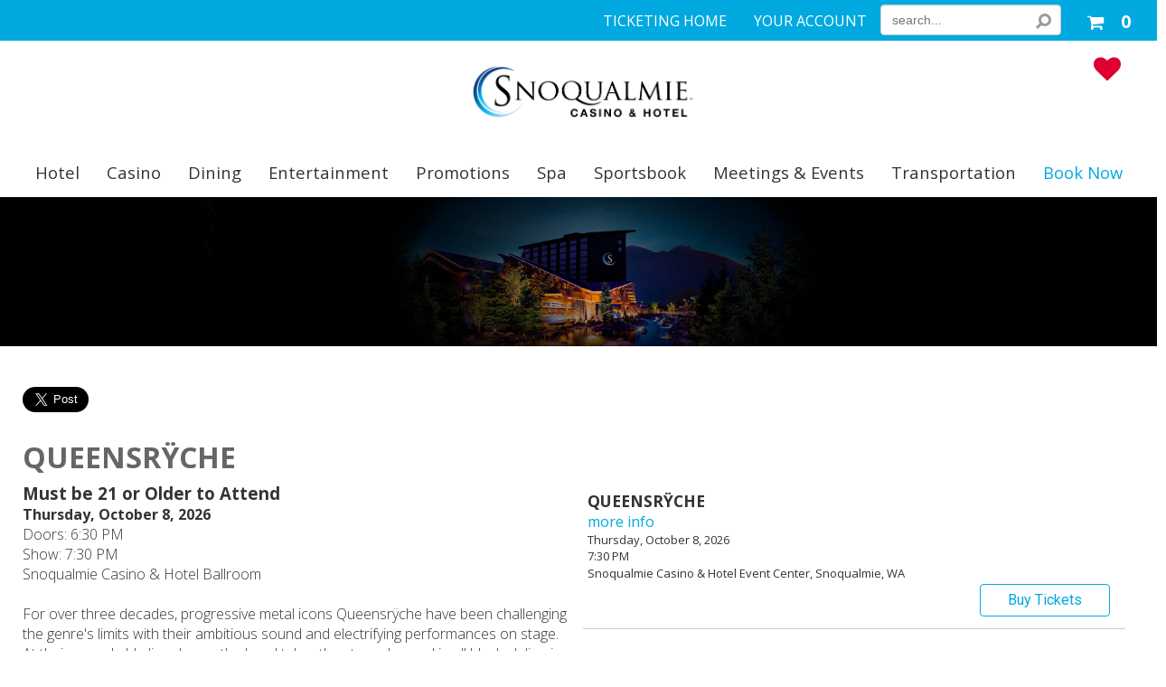

--- FILE ---
content_type: text/html
request_url: https://www.snotickets.com/eventperformances.asp?evt=188
body_size: 62282
content:


<!DOCTYPE html>
<html>
<head>
	<!-- CCU 03/2006 meta tags settings start -->
	<title>Tickets | QUEENSRŸCHE | Snoqualmie Casino & Hotel</title>
	
<meta http-equiv="content-type" content="text/html; charset=utf-8">
<meta name="referrer" content="origin">
<meta name="description" content="Buy tickets online. Snoqualmie Casino & Hotel ticket reservation system. Book your tickets instantly.">
<meta name="keywords" content="QUEENSRŸCHE, Snoqualmie Casino & Hotel, tickets,Buy Tickets, events, performances, shows, online ticketing">
<meta name="author" content="ShoWare">
<meta name="abstract" content="Get tickets and show information for QUEENSRŸCHE - Snoqualmie Casino & Hotel">
<meta name="robots" content="INDEX, FOLLOW">

<meta property="og:url"           content="https://www.snotickets.com/eventperformances.asp?evt=188" />
<meta property="og:site_name"     content="Snoqualmie Casino & Hotel" />
<meta property="og:type"          content="website" />
<meta property="og:title"         content="Tickets | QUEENSRŸCHE | Snoqualmie Casino & Hotel" />
<meta property="og:description"   content="Check This Out: Get tickets and show information for QUEENSRŸCHE - Snoqualmie Casino & Hotel" />
<meta property="og:image" content="https://www.snotickets.com/uplimage/20261008_Queensryche_Large.jpg">
<meta name="thumbnail" content="https://www.snotickets.com/uplimage/20261008_Queensryche_Large.jpg" />
	<meta content='width=device-width, initial-scale=1.0, maximum-scale=1.8, minimum-scale=1.0' name='viewport' />
	<meta name="google-translate-customization" content="9aaf36daf6e43103-a12f76fcd2014ac8-g804c3b886a9cdf60-11"></meta> 
    
        <meta name="fragment" content="!">
    
    <link rel="stylesheet" type="text/css" href="//www.snotickets.com/include/structure.css?ver=20228">
    <link rel="stylesheet" type="text/css" href="//www.snotickets.com/include/style.css?ver=20228">
    
		<link rel="stylesheet" type="text/css" media="only screen and (max-width: 1024px)" href="//www.snotickets.com/include/mobile.css?ver=20228">
	
	<script type="text/javascript" src="//www.snotickets.com/include/javascript.js?ver=20228"></script>
    <script type="text/javascript" src="//www.snotickets.com/include/jq.js"></script>

    <script type='text/javascript' src='/include/jquery-3.5.1.min.js'></script><script type='text/javascript' src='/include/jqueryui-themes/jquery-ui.min.js'></script>
        <script async type="text/javascript" src="//www.snotickets.com/include/mobile.js"></script>
    
<script type="text/javascript">
    if (!navigator.cookieEnabled) {
        alert("Your browser settings are currently configured to not allow cookies. Please enable cookies and try again.");
        window.stop();
        document.execCommand("Stop"); //works in IE, 
    }
</script>



<script type="text/javascript" src="//www.snotickets.com/include/swApi.js"></script>
<script type="text/javascript">

var window = window || {};
var Showare = Showare || {};
var document = document || undefined;

Showare.Logger = {
   Settings: {
      ShouldLogInDev: true
   },
   data: null,
   env: {}
}

window.onerror = function(msg, url, lineNo, _, error) {
    var envInfo = Showare.Logger._getEnvironmentDetails();

    var message = {
        Description: msg,
        SourceFile: url,
        SourceLine: lineNo,
        Referer: envInfo.referer,
        QueryString: envInfo.querystring,
        ErrorType: Showare.Logger.Settings.ErrorType,
        Website: envInfo.website,
        ShouldLogInDev: Showare.Logger.Settings.ShouldLogInDev,
        Browser: envInfo.browser,
        IPAddress: envInfo.ipaddress
    };

    if (error != undefined) {
        message.Exception = error.stack;
    }

    if (Showare.Logger.data) {
        message.StateVariables = JSON.stringify(Showare.Logger.data);
    }

    swApi.sendRequest("POST", "/v1/errorlog/", message);
    Showare.Logger.data = null;
    return false;

    function shouldfilterError() {
        return !(
            // This error gets thrown by third party includes, to see full error, we need
            // to do https://blog.sentry.io/2016/05/17/what-is-script-error.html
            (msg.search("\s*Script error.*") == -1) &&
            // Related to iOS issue: https://github.com/getsentry/raven-js/issues/756
            (msg.search(".*evaluating 'elt.parentNode'.*") == -1))
    }
};

Showare.Logger.log = function(exception, data) {
    Showare.Logger.data = data;

    if (Object.prototype.toString.call(exception) == "[object Error]") {
        if (exception.stack) {
            var ex = exception.stack.split('\n');
            // Parse exceptions in the format of
            // ' at src (javascript.js?ver=20228:510)'
            var data = ex[1].match(/.+\((.+):(\d+):(\d+)\)/); 
            // and 
            // ' at src javascript.js?ver=20228:510'
            if (!data) {
                data = ex[1].match(/.+\s(.+):(\d+):(\d+)/);
            }
            window.onerror(ex[0], data[1], data[2], '', exception);
        } else {
            window.onerror(exception.name + ": " + exception.message, '', '');
        }
    } else {
        window.onerror(exception, '', '');
    }
};

Showare.Logger.warn = function(msg, data) {
    var logDetails = {
        environment: Showare.Logger._getEnvironmentDetails(),
        message: msg,
        data: data
    }
    
    swApi.sendRequest("POST", "/v1/errorlog/warn", logDetails);
    return;
};

Showare.Logger._getEnvironmentDetails = function() {
    Showare.Logger.Settings.ErrorType = 'Javascript';
    return  {
        browser: "Mozilla/5.0 Macintosh Intel Mac OS X 10_15_7 AppleWebKit/537.36 KHTML, like Gecko Chrome/131.0.0.0 Safari/537.36 ClaudeBot/1.0 claudebotanthropic.com",
        ipaddress: "3.148.102.191",
        querystring: window.location.href,
        referer: "",
        website: "www.snotickets.com",
        basketid: "2TQkFST0VUL0k2Ngj4NjQDMC0MyDI2MzEyNAj3MzMCMS0LzjE0Ox4xMIDuMTkFLVNSR1VRT_NYT80___"
    }
}

</script><script type="text/javascript">
//---------------------------DATEPICKER---------------------------------
function buildDatepicker(options) {
    //Calling this function should be sufficient to create a calendar within a designated div, with and
    //EX: headerDP = buildDatepicker({"calendarID":"headerCalendar","linkedInputID":"headerCalendarInput","isModal":false,"forceDates":true, "defaultDate": "{{Output date from server Here}}"}); <~ would create a calendar object for the calendar presented at #headerCalendar, and link it to #headerCalendarInput
    //most calendar methods are specific to the document the calendar resides on, and should be handled via the onChange event for the linked input
    //Available Options:
    //  calendarID (required)       == string, ID of calendar div
    //  linkedInput (required)      == string, ID of input which will change when a date is selected
    //  isModal                     == boolean, if true, calendar will be hidden, and display when the designated input recieves focus. If false, the calendar will be present and display as an inline block at all times.
    //  forceDates                  == boolean, if true only highlighted dates will be clickable
    //  detailedCalendar            == boolean, if true data is pulled to determine pricing information, sold out days, limited availablility - requires eventID
    //  defaultDate                 == string, mm/dd/yyyy date that calendar should start on (this will only represent the month displayed at the begining)
    //  type                        == string: defaults to "performancedates", which will add all visible performances
    //  eventID                     == integer: defaults to -1 which means no event. Other values will filter by events with that ID, allowing for a search of performance dates for a specific event only
    //
    //Methods:
    //  showDlg()/hideDlg()             : shows/hides modal calendars, no valid for non-modal calendars
    //  addHighlightDay(mm/dd/yyyy)     : adds a date (presented as a mm/dd/yyyy string) to the list of highlight dates for the calendar - REQUIRES HighlightDays() function call to visually represent this change on the calendar
    //  clearHihghlightDays()           : removes all stored highlight dates
    //  highlightDays()                 : adds highlight class to stored days, visually highlighting them ont he calendar.
    
    var myID = options.calendarID; //required
    var myLinkedInput = options.linkedInputID; //required
    var isModal = options.isModal || false;
    var showLoader = options.showLoader || false;
    var forceDates = options.forceDates || false;
    var myDefault = new Date();
    if (options.defaultDate) {
        try{
            
            myDefault = new Date(options.defaultDate);
        } catch (e) {
            console.log("date no valid for calendar: " + myID);
            console.log(e);
        }
    }
    var type = options.type || "performancedates";
    var eventID = options.eventID || -1;
    var detailedCalendar = options.detailedCalendar && eventID != -1 || false;
    var bundleID = options.bundleID || -1;
    var categoryID = options.CategoryID || -1;
    var corporatePartnerPage = options.corporatePartnerPage || 0;
    var bValidCoupon = options.bValidCoupon || 0;
    var couponCode = options.couponCode || "";

    return new swDatepicker(myID, myLinkedInput, isModal, showLoader, forceDates, detailedCalendar, myDefault, type, eventID, bundleID, categoryID, corporatePartnerPage,bValidCoupon,couponCode)
}
function swDatepicker(id, target, modal, loader, force, detailed, defaultDate, type, eventID, bundleID, categoryID, corporatePartnerPage,bValidCoupon,couponCode) {

    this.$id = $('#' + id); // element to attach widget to
    this.$monthObj = this.$id.find('.month');
    this.$prev = this.$id.find('.bn_prev');
    this.$next = this.$id.find('.bn_next');
    this.$grid = this.$id.find('.cal');
    this.$target = $('#' + target); // div or text box that will receive the selected date string and focus (if modal)
    this.bModal = modal; // true if datepicker should appear in a modal dialog box.
    this.showLoader = loader;
    this.forceDateSelection = force; //if true, will only allow users to click on highlighted dates - see addHighlightDay()
    this.detailedCalendar = detailed;
    this.active = !modal;
    this.type = type;
    this.eventID = eventID;
    this.bundleID = bundleID;
    this.categoryID = categoryID;
    this.corporatePartnerPage = corporatePartnerPage;
    this.fromDateRange = "";
    this.toDateRange = "";
    this.dateRangeEvents = [];
    this.calendarName = id;

    this.monthNames = ['January', 'February', 'March', 'April', 'May', 'June',
    'July', 'August', 'September', 'October', 'November', 'December'];

    this.dayNames = ['Sunday', 'Monday', 'Tuesday', 'Wednesday', 'Thursday', 'Friday', 'Saturday'];

    this.dateObj = new Date();

    this.curYear = this.dateObj.getFullYear();
    this.year = defaultDate.getFullYear();

    this.curMonth = this.dateObj.getMonth();
    this.month = defaultDate.getMonth();
    this.getFirstDate(defaultDate.getMonth()); //update the month to the first performance ASAP

    this.curDate = this.dateObj.getDate();
    this.date = defaultDate.getDate();
    this.currentDate = (this.month == this.curMonth && this.year == this.curYear);
    this.activeMonth = (String(this.month + 1) + "/1/" + this.year);

    this.keys = {
        tab: 9,
        enter: 13,
        esc: 27,
        space: 32,
        pageup: 33,
        pagedown: 34,
        end: 35,
        home: 36,
        left: 37,
        up: 38,
        right: 39,
        down: 40
    };

    this.bValidCoupon = bValidCoupon;
    this.couponCode = couponCode;

    this.highlightDates = [];    

    // display the current month
    this.$monthObj.html(this.monthNames[this.month] + ' ' + this.year);

    // populate the calendar grid
    this.popGrid();

    // update the table's activedescdendant to point to the current day
    this.$grid.attr('aria-activedescendant', this.$grid.find('.today').attr('id'));

    this.bindHandlers();

    //show selected day
        $('#' + this.calendarName + '-day' + this.date).addClass('focus').attr('aria-selected', 'true');

    // hide dialog if in modal mode
    if (this.bModal == true) {
        this.$id.attr('aria-hidden', 'true');
        //show/hide functionality may vary based on use, so should be handled after the datepicker is created.
        //if we're on mobile, disable keyboard for the input:
        if ($(window).width() < 1024) {
            this.$target.attr("readonly", "true");
        }
    }

    this.currencySymbol = "$";
    this.buyTicketsButtonText = "Buy Tickets";
}

//
// popGrid() is a member function to populate the datepicker grid with calendar days
// representing the current month
//
// @return N/A
//
swDatepicker.prototype.popGrid = function () {
    if(this.showLoader)
        $(".calendar-loading").show();
    var numDays = this.calcNumDays(this.year, this.month);
    var startWeekday = this.calcStartWeekday(this.year, this.month);
    //var lastMonth = this.month - 1;
    //var lastMonthYear = this.year;
    var weekday = 0;
    var curDay = 1;
    var rowCount = 1;
    var $tbody = this.$grid.find('tbody');

    var currentDateDay = this.dateObj.getDate();
    var currentDateMonth = this.dateObj.getMonth();
    var currentDateYear = this.dateObj.getFullYear();

    var gridCells = '\t<tr id="row1">\n';

    // Keeping in case the client (Gaylord) pushes back on not having previous month's dates selectable
    // If the last month is -1, roll it over to December (11) and subtract 1 from the last month's year
    /*if (lastMonth < 0) {
        lastMonth = 11;
        lastMonthYear = lastMonthYear - 1;
    }

    var lastMonthNumDays = this.calcNumDays(lastMonthYear, lastMonth);
    var lastMonthStartDay = lastMonthNumDays - (startWeekday - 1);*/

    // clear the grid
    $tbody.empty();
    $('#msg').empty();

    // Keeping in case the client (Gaylord) pushes back on not having previous month's dates selectable
    // Insert the leading empty cells
    /*for (var weekday = 0; weekday < startWeekday; weekday++) {
        gridCells += '\t\t<td id="' + this.calendarName + '-day' + lastMonthStartDay + '" class="day-cell muted last-month" headers="row' +
            rowCount + ' ' + this.dayNames[weekday] + '" role="gridcell" aria-selected="false" data-year="' + lastMonthYear + '"><span class="calendar-day notranslate" data-month="' + lastMonth + '">' + lastMonthStartDay + '</span> <span class="calendar-dayoftheweek" style="display: none;">' + this.dayNames[weekday] +  '</span></td>';
        //gridCells += '\t\t<td class="empty" data-month="' + lastMonth + '" data-year="' + lastMonthYear + '" data-day="' + lastMonthStartDay + '">&nbsp;</td>\n';
        lastMonthStartDay++;
    }*/

    for (var weekday = 0; weekday < startWeekday; weekday++) {
        gridCells += '\t\t<td class="empty">&nbsp;</td>\n';
    }

    // insert the days of the month.
    for (curDay = 1; curDay <= numDays; curDay++) {

        if (curDay == this.curDate && this.currentDate == true) {

            gridCells += '\t\t<td id="' + this.calendarName + '-day' + curDay + '" class="today day-cell" headers="row' +
            rowCount + ' ' + this.dayNames[weekday] + '" role="gridcell" aria-selected="false"><span class="calendar-day notranslate">' + curDay + '</span> <span class="calendar-dayoftheweek" style="display: none;">' + this.dayNames[weekday] +  '</span></td>';
        }
        else {
            var addMuted = "";

            // Only mute dates in the past for the date range selector widget
            if (this.type == 'dateRangeSelect') {
                // If the year is in the past, or the year is the same but the month is in the past, or the month and year are the same but the day is in the past, mute the date
                if (this.year < currentDateYear
                    || (this.year == currentDateYear && this.month < currentDateMonth)
                    || (this.year == currentDateYear && this.month == currentDateMonth && curDay < currentDateDay)
                ) {
                    addMuted = " muted";
                }
            }
            
            gridCells += '\t\t<td id="' + this.calendarName + '-day' + curDay + '" class="day-cell' + addMuted + '" headers="row' +
            rowCount + ' ' + this.dayNames[weekday] + '" role="gridcell" aria-selected="false"><span class="calendar-day notranslate">' + curDay + '</span> <span class="calendar-dayoftheweek" style="display: none;">' + this.dayNames[weekday] +  '</span></td>';
        }


        if (weekday == 6 && curDay < numDays) {
            // This was the last day of the week, close it out
            // and begin a new one
            gridCells += '\t</tr>\n\t<tr id="row' + rowCount + '">\n';
            rowCount++;
            weekday = 0;
        }
        else {
            weekday++;
        }
    }

    // Insert any trailing empty cells
    for (weekday; weekday < 7; weekday++) {

        gridCells += '\t\t<td class="empty">&nbsp;</td>\n';
    }

    gridCells += '\t</tr>';

    $tbody.append(gridCells);
    if(this.detailedCalendar){
        this.getCalendarDetails();
    }else{
        this.fetchDates();
    }
    
}

//
// calcNumDays() is a member function to calculate the number of days in a given month
//
// @return (integer) number of days
//
swDatepicker.prototype.calcNumDays = function (year, month) {

    return 32 - new Date(year, month, 32).getDate();
}

//
// calcstartWeekday() is a member function to calculate the day of the week the first day of a
// month lands on
//
// @return (integer) number representing the day of the week (0=Sunday....6=Saturday)
//
swDatepicker.prototype.calcStartWeekday = function (year, month) {

    return new Date(year, month, 1).getDay();

} // end calcStartWeekday()

//
// showPrevMonth() is a member function to show the previous month
//
// @param (offset int) offset may be used to specify an offset for setting
//                      focus on a day the specified number of days from
//                      the end of the month.
// @return N/A
//
swDatepicker.prototype.showPrevMonth = function (offset) {
    // show the previous month
    if (this.month < 1) {
        this.month = 11;
        this.year--;
    }
    else {
        this.month--;
    }

    if (this.month != this.curMonth || this.year != this.curYear) {
        this.currentDate = false;
    }
    else {
        this.currentDate = true;
    }

    this.activeMonth = (String(this.month + 1) + "/1/" + this.year)

    // populate the calendar grid
    this.popGrid();

    this.$monthObj.html(this.monthNames[this.month] + ' ' + this.year);

    // if offset was specified, set focus on the last day - specified offset
    if (offset != null) {
        var numDays = this.calcNumDays(this.year, this.month);
        var day = 'day' + (numDays - offset);

        this.$grid.attr('aria-activedescendant', this.calendarName + '-' + day);
        $('#' + this.calendarName + '-' + day).addClass('focus').attr('aria-selected', 'true');
    }


} // end showPrevMonth()

//
// showNextMonth() is a member function to show the next month
//
// @param (offset int) offset may be used to specify an offset for setting
//                      focus on a day the specified number of days from
//                      the beginning of the month.
// @return N/A
//
swDatepicker.prototype.showNextMonth = function (offset) {

    // show the next month
    if (this.month == 11) {
        this.month = 0;
        this.year++;
    }
    else {
        this.month++;
    }

    if (this.month != this.curMonth || this.year != this.curYear) {
        this.currentDate = false;
    }
    else {
        this.currentDate = true;
    }

    this.activeMonth = (String(this.month + 1) + "/1/" + this.year)

    // populate the calendar grid
    this.popGrid();

    this.$monthObj.html(this.monthNames[this.month] + ' ' + this.year);

    // if offset was specified, set focus on the first day + specified offset
    if (offset != null) {
        var day = 'day' + offset;

        this.$grid.attr('aria-activedescendant', this.calendarName + '-' + day);
        $('#' + this.calendarName + '-' + day).addClass('focus').attr('aria-selected', 'true');
    }

} // end showNextMonth()

//
// showPrevYear() is a member function to show the previous year
//
// @return N/A
//
swDatepicker.prototype.showPrevYear = function () {

    // decrement the year
    this.year--;

    if (this.month != this.curMonth || this.year != this.curYear) {
        this.currentDate = false;
    }
    else {
        this.currentDate = true;
    }

    // populate the calendar grid
    this.popGrid();

    this.$monthObj.html(this.monthNames[this.month] + ' ' + this.year);

} // end showPrevYear()

//
// showNextYear() is a member function to show the next year
//
// @return N/A
//
swDatepicker.prototype.showNextYear = function () {

    // increment the year
    this.year++;

    if (this.month != this.curMonth || this.year != this.curYear) {
        this.currentDate = false;
    }
    else {
        this.currentDate = true;
    }

    // populate the calendar grid
    this.popGrid();

    this.$monthObj.html(this.monthNames[this.month] + ' ' + this.year);

} // end showNextYear()

//
// bindHandlers() is a member function to bind event handlers for the widget
//
// @return N/A
//
swDatepicker.prototype.bindHandlers = function () {

    var thisObj = this;

    ////////////////////// bind button handlers //////////////////////////////////
    this.$prev.click(function (e) {
        return thisObj.handlePrevClick(e);
    });

    this.$next.click(function (e) {
        return thisObj.handleNextClick(e);
    });

    this.$prev.keydown(function (e) {
        return thisObj.handlePrevKeyDown(e);
    });

    this.$next.keydown(function (e) {
        return thisObj.handleNextKeyDown(e);
    });

    ///////////// bind grid handlers //////////////

    this.$grid.keydown(function (e) {
        return thisObj.handleGridKeyDown(e);
    });

    this.$grid.keypress(function (e) {
        return thisObj.handleGridKeyPress(e);
    });

    this.$grid.focus(function (e) {
        return thisObj.handleGridFocus(e);
    });

    this.$grid.blur(function (e) {
        return thisObj.handleGridBlur(e);
    });

    this.$grid.delegate('td', 'click', function (e) {
        return thisObj.handleGridClick(this, e);
    });

} // end bindHandlers();

function scrollToFirstHighlightDay() {
    // find all the heights of elements before the calendar
    var EventInfoHeight = $('#EventInformationWrap').outerHeight() + 64; // 64 is the height mobile navigation
    var EventLabelAndOptionsHeight = $('#eventCalendarLabelAndOptions').outerHeight(); 
    var CalendarMonthHeight =  $('.sw-datepicker.large-datepicker .month-wrap').outerHeight(); 

    var EventInfoAndOptionsHeight = EventInfoHeight + EventLabelAndOptionsHeight;
    var CalendarTopInfoHeaderHeights = EventInfoHeight + EventLabelAndOptionsHeight + CalendarMonthHeight + 10; // 10 is just a gap added so it is not sticking against the month section

    // set the Top section sticky so when it focuses on the first hightlight day you can still see the informations 
    $('#EventInformationWrap').addClass("make-this-section-sticky");
    $('#eventCalendarLabelAndOptions').addClass("make-this-section-sticky");
    $('#eventCalendarLabelAndOptions').css("top", EventInfoHeight);
    $('.sw-datepicker.large-datepicker .month-wrap').addClass("make-this-section-sticky");
    $('.sw-datepicker.large-datepicker .month-wrap').css("top", EventInfoAndOptionsHeight);

    // Check if any elements with the class .highlight-day exist
    var highlightDay = $('.performance-list-calendar .highlight-day').first();

    // set the first day cell
    var firstDayCel = $('.day-cell').first();
    var scrollToPosition = 0;

    if (highlightDay.length > 0) { // Get the offset only if .highlight-day element exists
        scrollToPosition = highlightDay.offset().top;
        scrollToPosition = scrollToPosition - CalendarTopInfoHeaderHeights;  
        $('html, body').animate({scrollTop: scrollToPosition}, 'slow');
    } else { // if there's no highlights on this month, focus on the first day of the month
        scrollToPosition = firstDayCel.offset().top;
        scrollToPosition = scrollToPosition - (CalendarTopInfoHeaderHeights * 2);
        $('html, body').animate({scrollTop: scrollToPosition}, 'slow');
    }
}

//
// handlePrevClick() is a member function to process click events for the prev month button
//
// @input (e obj) e is the event object associated with the event
//
// @return (boolean) false if consuming event, true if propagating
//
swDatepicker.prototype.handlePrevClick = function (e) {
    
    var active = this.$grid.attr('aria-activedescendant');

    if (e.ctrlKey) {
        this.showPrevYear();
    }
    else {
        this.showPrevMonth();
    }

    if (this.currentDate == false) {
        this.$grid.attr('aria-activedescendant', this.calendarName + '-day1');
    }
    else {
        this.$grid.attr('aria-activedescendant', active);
    }

    e.stopPropagation();
    return false;

} // end handlePrevClick()

//
// handleNextClick() is a member function to process click events for the next month button
//
// @input (e obj) e is the event object associated with the event
//
// @return (boolean) false if consuming event, true if propagating
//
swDatepicker.prototype.handleNextClick = function (e) {
    
    var active = this.$grid.attr('aria-activedescendant');

    if (e.ctrlKey) {
        this.showNextYear();
    }
    else {
        this.showNextMonth();
    }

    if (this.currentDate == false) {
        this.$grid.attr('aria-activedescendant', this.calendarName + '-day1');
    }
    else {
        this.$grid.attr('aria-activedescendant', active);
    }

    e.stopPropagation();
    return false;

} // end handleNextClick()

//
// handlePrevKeyDown() is a member function to process keydown events for the prev month button
//
// @input (e obj) e is the event object associated with the event
//
// @return (boolean) false if consuming event, true if propagating
//
swDatepicker.prototype.handlePrevKeyDown = function (e) {

    if (e.altKey) {
        return true;
    }

    switch (e.keyCode) {
        case this.keys.tab: {
            if (this.bModal == false || !e.shiftKey || e.ctrlKey) {
                return true;
            }

            this.$grid.focus();
            e.stopPropagation();
            return false;
        }
        case this.keys.enter:
        case this.keys.space: {
            if (e.shiftKey) {
                return true;
            }

            if (e.ctrlKey) {
                this.showPrevYear();
            }
            else {
                this.showPrevMonth();
            }

            e.stopPropagation();
            return false;
        }
    }

    return true;

} // end handlePrevKeyDown()

//
// handleNextKeyDown() is a member function to process keydown events for the next month button
//
// @input (e obj) e is the event object associated with the event
//
// @return (boolean) false if consuming event, true if propagating
//
swDatepicker.prototype.handleNextKeyDown = function (e) {

    if (e.altKey) {
        return true;
    }

    switch (e.keyCode) {
        case this.keys.enter:
        case this.keys.space: {

            if (e.ctrlKey) {
                this.showNextYear();
            }
            else {
                this.showNextMonth();
            }

            e.stopPropagation();
            return false;
        }
    }

    return true;

} // end handleNextKeyDown()

//
// handleGridKeyDown() is a member function to process keydown events for the datepicker grid
//
// @input (e obj) e is the event object associated with the event
//
// @return (boolean) false if consuming event, true if propagating
//
swDatepicker.prototype.handleGridKeyDown = function (e) {

    var $rows = this.$grid.find('tbody tr');
    var $curDay = $('#' + this.$grid.attr('aria-activedescendant'));
    var $days = this.$grid.find('td').not('.empty');
    var $curRow = $curDay.parent();

    if (e.altKey) {
        return true;
    }

    switch (e.keyCode) {
        case this.keys.tab: {

            if (this.bModal == true) {
                if (e.shiftKey) {
                    this.$next.focus();
                }
                else {
                    this.$prev.focus();
                }
                e.stopPropagation()
                return false;
            }
            break;
        }
        case this.keys.enter:
        case this.keys.space: {

            if (e.ctrlKey) {
                return true;
            }

            // update the target box
            this.$target.val((this.month + 1) + '/' + $curDay.find(".calendar-day").text() + '/' + this.year).change();

            // fall through
        }
        case this.keys.esc: {
            // dismiss the dialog box
            this.hideDlg();

            e.stopPropagation();
            return false;
        }
        case this.keys.left: {

            if (e.ctrlKey || e.shiftKey) {
                return true;
            }

            var dayIndex = $days.index($curDay) - 1;
            var $prevDay = null;

            if (dayIndex >= 0) {
                $prevDay = $days.eq(dayIndex);

                $curDay.removeClass('focus').attr('aria-selected', 'false');
                $prevDay.addClass('focus').attr('aria-selected', 'true');

                this.$grid.attr('aria-activedescendant', $prevDay.attr('id'));
            }
            else {
                this.showPrevMonth(0);
            }

            e.stopPropagation();
            return false;
        }
        case this.keys.right: {

            if (e.ctrlKey || e.shiftKey) {
                return true;
            }

            var dayIndex = $days.index($curDay) + 1;
            var $nextDay = null;

            if (dayIndex < $days.length) {
                $nextDay = $days.eq(dayIndex);
                $curDay.removeClass('focus').attr('aria-selected', 'false');
                $nextDay.addClass('focus').attr('aria-selected', 'true');

                this.$grid.attr('aria-activedescendant', $nextDay.attr('id'));
            }
            else {
                // move to the next month
                this.showNextMonth(1);
            }

            e.stopPropagation();
            return false;
        }
        case this.keys.up: {

            if (e.ctrlKey || e.shiftKey) {
                return true;
            }

            var dayIndex = $days.index($curDay) - 7;
            var $prevDay = null;

            if (dayIndex >= 0) {
                $prevDay = $days.eq(dayIndex);

                $curDay.removeClass('focus').attr('aria-selected', 'false');
                $prevDay.addClass('focus').attr('aria-selected', 'true');

                this.$grid.attr('aria-activedescendant', $prevDay.attr('id'));
            }
            else {
                // move to appropriate day in previous month
                dayIndex = 6 - $days.index($curDay);

                this.showPrevMonth(dayIndex);
            }

            e.stopPropagation();
            return false;
        }
        case this.keys.down: {

            if (e.ctrlKey || e.shiftKey) {
                return true;
            }

            var dayIndex = $days.index($curDay) + 7;
            var $prevDay = null;

            if (dayIndex < $days.length) {
                $prevDay = $days.eq(dayIndex);

                $curDay.removeClass('focus').attr('aria-selected', 'false');
                $prevDay.addClass('focus').attr('aria-selected', 'true');

                this.$grid.attr('aria-activedescendant', $prevDay.attr('id'));
            }
            else {
                // move to appropriate day in next month
                dayIndex = 8 - ($days.length - $days.index($curDay));

                this.showNextMonth(dayIndex);
            }

            e.stopPropagation();
            return false;
        }
        case this.keys.pageup: {
            var active = this.$grid.attr('aria-activedescendant');


            if (e.shiftKey) {
                return true;
            }


            if (e.ctrlKey) {
                this.showPrevYear();
            }
            else {
                this.showPrevMonth();
            }

            if ($('#' + active).attr('id') == undefined) {
                var lastDay = 'day' + this.calcNumDays(this.year, this.month);
                $('#' + this.calendarName + '-' + lastDay).addClass('focus').attr('aria-selected', 'true');
            }
            else {
                $('#' + this.calendarName + '-' + active).addClass('focus').attr('aria-selected', 'true');
            }

            e.stopPropagation();
            return false;
        }
        case this.keys.pagedown: {
            var active = this.$grid.attr('aria-activedescendant');


            if (e.shiftKey) {
                return true;
            }

            if (e.ctrlKey) {
                this.showNextYear();
            }
            else {
                this.showNextMonth();
            }

            if ($('#' + active).attr('id') == undefined) {
                var lastDay = 'day' + this.calcNumDays(this.year, this.month);
                $('#' + this.calendarName + '-' + lastDay).addClass('focus').attr('aria-selected', 'true');
            }
            else {
                $('#' + this.calendarName + '-' + active).addClass('focus').attr('aria-selected', 'true');
            }

            e.stopPropagation();
            return false;
        }
        case this.keys.home: {

            if (e.ctrlKey || e.shiftKey) {
                return true;
            }

            $curDay.removeClass('focus').attr('aria-selected', 'false');

            $('#' + this.calendarName + '-day1').addClass('focus').attr('aria-selected', 'true');

            this.$grid.attr('aria-activedescendant', this.calendarName + '-day1');

            e.stopPropagation();
            return false;
        }
        case this.keys.end: {

            if (e.ctrlKey || e.shiftKey) {
                return true;
            }

            var lastDay = 'day' + this.calcNumDays(this.year, this.month);

            $curDay.removeClass('focus').attr('aria-selected', 'false');

            $('#' + this.calendarName + '-' + lastDay).addClass('focus').attr('aria-selected', 'true');

            this.$grid.attr('aria-activedescendant', this.calendarName + '-' + lastDay);

            e.stopPropagation();
            return false;
        }
    }

    return true;

} // end handleGridKeyDown()

//
// handleGridKeyPress() is a member function to consume keypress events for browsers that
// use keypress to scroll the screen and manipulate tabs
//
// @input (e obj) e is the event object associated with the event
//
// @return (boolean) false if consuming event, true if propagating
//
swDatepicker.prototype.handleGridKeyPress = function (e) {

    if (e.altKey) {
        return true;
    }

    switch (e.keyCode) {
        case this.keys.tab:
        case this.keys.enter:
        case this.keys.space:
        case this.keys.esc:
        case this.keys.left:
        case this.keys.right:
        case this.keys.up:
        case this.keys.down:
        case this.keys.pageup:
        case this.keys.pagedown:
        case this.keys.home:
        case this.keys.end: {
            e.stopPropagation();
            return false;
        }
    }

    return true;

} // end handleGridKeyPress()

//
// handleGridClick() is a member function to process mouse click events for the datepicker grid
//
// @input (id obj) e is the id of the object triggering the event
//
// @input (e obj) e is the event object associated with the event
//
// @return (boolean) false if consuming event, true if propagating
//
swDatepicker.prototype.handleGridClick = function (id, e) {
    var $cell = $(id);

    if ($cell.is('.empty')) {
        return true;
    }

    this.$grid.find('.focus').removeClass('focus').attr('aria-selected', 'false');
    $cell.addClass('focus').attr('aria-selected', 'true');
    this.$grid.attr('aria-activedescendant', $cell.attr('id'));

    var $curDay = $('#' + this.$grid.attr('aria-activedescendant'));

    /*console.log($curDay);
    var isLastMonth = $curDay.hasClass('last-month');

    var monthSelected = this.month + 1;
    var yearSelected = this.year;
    
    if (isLastMonth) {
        monthSelected--;
        
        if (monthSelected == 0)
            monthSelected = 12;

        yearSelected = $curDay.data('year');
    }

    console.log("month selected: " + monthSelected);
    console.log("year selected: " + yearSelected);*/

    // update the target box
    if(this.type == 'dateRangeSelect'){
        if ($curDay.hasClass('muted'))
            return true;
        
        var $rangeSelDate = new Date((this.month + 1) + '/' + $curDay.children('.calendar-day').text() + '/' + this.year);
        if(this.fromDateRange == '' && this.toDateRange == ''){
            //no dates selected yet, store this in the from date range for now
            this.fromDateRange = $rangeSelDate;
        }else{
            //we've previously selected at least one date here, so figure out which one it should be
            if($rangeSelDate < this.fromDateRange){
                this.toDateRange = this.fromDateRange;
                this.fromDateRange = $rangeSelDate;
            }else{
                this.toDateRange = $rangeSelDate;
            }
        }
        
        var objDateRange = {}
        objDateRange.from = this.fromDateRange;
        objDateRange.to = this.toDateRange;
        this.$target.val(JSON.stringify(objDateRange)).change();
        if(objDateRange.from != '' && objDateRange.to != ''){
            this.hideDlg(); //NOTE: this only works if the date range is a modal, for other calendars you'll need to manage display according to needs based on current values.
        }
        e.stopPropagation();
        return false;
    }
    if (!this.forceDateSelection || $cell.hasClass("highlight-day")) {
        this.$target.val((this.month + 1) + '/' + $curDay.children('.calendar-day').text() + '/' + this.year).change();
        // dismiss the dialog box
        this.hideDlg();
    }
    e.stopPropagation();
    return false;

} // end handleGridClick()

//
// handleGridFocus() is a member function to process focus events for the datepicker grid
//
// @input (e obj) e is the event object associated with the event
//
// @return (boolean) true
//
swDatepicker.prototype.handleGridFocus = function (e) {
    var active = this.$grid.attr('aria-activedescendant');

    if ($('#' + active).attr('id') == undefined) {
        var lastDay = 'day' + this.calcNumDays(this.year, this.month);
        $('#' + lastDay).addClass('focus').attr('aria-selected', 'true');
    }
    else {
        $('#' + active).addClass('focus').attr('aria-selected', 'true');
    }

    return true;

} // end handleGridFocus()

//
// handleGridBlur() is a member function to process blur events for the datepicker grid
//
// @input (e obj) e is the event object associated with the event
//
// @return (boolean) true
//
swDatepicker.prototype.handleGridBlur = function (e) {
    $('#' + this.$grid.attr('aria-activedescendant')).removeClass('focus').attr('aria-selected', 'false');

    return true;

} // end handleGridBlur()

//
// showDlg() is a member function to show the datepicker and give it focus. This function is only called if
// the datepicker is used in modal dialog mode.
//
// @return N/A
//
swDatepicker.prototype.showDlg = function () {
    if (!this.bModal)
        return;

    var thisObj = this;
    var thisNode = this.$id;

    this.highlightDays();

    this.active = true;

    //prevent calendar from pushing out of the right side of the window
    if (thisNode.parent()[0].getBoundingClientRect().left > (window.innerWidth / 2))
        thisNode.addClass("right-side");

    $(".content-wrap").bind('click', function (e) {
        if (!thisNode[0].contains(e.target) && e.target != thisObj.$target[0]) {
            thisObj.hideDlg();
        }
    });

    // show the dialog
    this.$id.attr('aria-hidden', 'false');

    this.$grid.focus();

} // end showDlg()

//
// hideDlg() is a member function to hide the datepicker and remove focus. This function is only called if
// the datepicker is used in modal dialog mode.
//
// @return N/A
//
swDatepicker.prototype.hideDlg = function () {
    if (!this.bModal)
        return;
    
    this.active = false;
    var thisNode = this.$id;

    // unbind the modal event sinks
    $(document).unbind('click');

    // hide the dialog
    this.$id.attr('aria-hidden', 'true');

    // set focus on the focus target
    //this.$target.focus();

} // end showDlg()

//function to highlight days with performances or valid information
//to prevent rewriting the calendar each time a date is added, popGrid() should be called after all dates have been added
swDatepicker.prototype.addHighlightDay = function (date) {
    var datesplit = String(date).split("/");
    for(var i = 0;i < datesplit.length; i++){
        datesplit[i] = datesplit[i].replace(/^0+/, '');
    }
    date = datesplit.join("/");
    if (datesplit.length != 3) {
        //date didn't come in in m/d/yyyy format, kick it back in the console
        console.log("invalid date sent, datepicker accepts m/d/yyyy only - " + date);
        console.log(date);
        return;

    }
    this.highlightDates.push(date);
    if (parseInt(datesplit[0]) - 1 == this.month && parseInt(datesplit[2]) == this.year) {
        $("#" + this.calendarName + "-day" + datesplit[1]).addClass("highlight-day");
    }
}
swDatepicker.prototype.addDateInfoBox = function (date, infoBoxText) {
    var datesplit = String(date).split("/");
    for(var i = 0;i < datesplit.length; i++){
        datesplit[i] = datesplit[i].replace(/^0+/, '');
    }
    date = datesplit.join("/");
    if (datesplit.length != 3) {
        //date didn't come in in m/d/yyyy format, kick it back in the console
        console.log("invalid date sent, datepicker accepts m/d/yyyy only - " + date);
        console.log(date);
        return;

    }
    if (parseInt(datesplit[0]) - 1 == this.month && parseInt(datesplit[2]) == this.year) {
        $("#" + this.calendarName + "-day" + datesplit[1]).append('<span class="date-info-box">' + infoBoxText + '</span>');
    }
}
swDatepicker.prototype.addDateSubNote = function (date, noteText) {
    var datesplit = String(date).split("/");
    for(var i = 0;i < datesplit.length; i++){
        datesplit[i] = datesplit[i].replace(/^0+/, '');
    }
    date = datesplit.join("/");
    if (datesplit.length != 3) {
        //date didn't come in in m/d/yyyy format, kick it back in the console
        console.log("invalid date sent, datepicker accepts m/d/yyyy only - " + date);
        console.log(date);
        return;

    }
    if (parseInt(datesplit[0]) - 1 == this.month && parseInt(datesplit[2]) == this.year) {
        $("#" + this.calendarName + "-day" + datesplit[1]).append('<span class="date-info-box date-sub-note">' + noteText + '</span>');
    }
}
swDatepicker.prototype.setDaySoldOut = function (date) {
    var datesplit = String(date).split("/");
    for(var i = 0;i < datesplit.length; i++){
        datesplit[i] = datesplit[i].replace(/^0+/, '');
    }
    date = datesplit.join("/");
    if (datesplit.length != 3) {
        //date didn't come in in m/d/yyyy format, kick it back in the console
        console.log("invalid date sent, datepicker accepts m/d/yyyy only - " + date);
        console.log(date);
        return;

    }
    if (parseInt(datesplit[0]) - 1 == this.month && parseInt(datesplit[2]) == this.year) {
        $("#" + this.calendarName + "-day" + datesplit[1]).addClass('sold-out');
        
        this.addDateInfoBox(date, "Sold Out");
        $("#" + this.calendarName + "-day" + datesplit[1]).children(".date-info-box").removeClass("date-info-box").addClass("sold-out-info-box");
    }
}
swDatepicker.prototype.setcustomStatus = function (date,showPhoneNumber,currenStatus) {
    var datesplit = String(date).split("/");
    for(var i = 0;i < datesplit.length; i++){
        datesplit[i] = datesplit[i].replace(/^0+/, '');
    }
    date = datesplit.join("/");
    if (datesplit.length != 3) {
        //date didn't come in in m/d/yyyy format, kick it back in the console
        console.log("invalid date sent, datepicker accepts m/d/yyyy only - " + date);
        console.log(date);
        return;

    }
    if (parseInt(datesplit[0]) - 1 == this.month && parseInt(datesplit[2]) == this.year) {
        $("#" + this.calendarName + "-day" + datesplit[1]).addClass('sold-out');
        var phoneNumber = " <br> 425-888-1234 "
        if (!showPhoneNumber)
            phoneNumber="";
        this.addDateInfoBox(date, currenStatus +phoneNumber);
        
        $("#" + this.calendarName + "-day" + datesplit[1]).children(".date-info-box").removeClass("date-info-box").addClass("sold-out-info-box");
    }
}
swDatepicker.prototype.setDayLimitedAvailabilty = function (date) {
    var datesplit = String(date).split("/");
    for(var i = 0;i < datesplit.length; i++){
        datesplit[i] = datesplit[i].replace(/^0+/, '');
    }
    date = datesplit.join("/");
    if (datesplit.length != 3) {
        //date didn't come in in m/d/yyyy format, kick it back in the console
        console.log("invalid date sent, datepicker accepts m/d/yyyy only - " + date);
        console.log(date);
        return;

    }
    if (parseInt(datesplit[0]) - 1 == this.month && parseInt(datesplit[2]) == this.year) {
        $("#" + this.calendarName + "-day" + datesplit[1]).addClass('limited-availability');
        
        this.addDateSubNote(date, 'Selling Quickly');
        //$("#" + this.calendarName + "-day" + datesplit[1]).children(".date-info-box").removeClass("date-info-box").addClass("sold-out-info-box");
    }
    if($(".limited-availability-legend-item").length == 0){
        
            $(".calendar-notes-wrap").append('<div class="limited-availability-legend-item"><span class="calendar-limited-availability-legend-icon"></span> <span class="limited-text">Selling Quickly</span></div>')
        
       // $("#streamlinedCalendarLimitedAvailabilityLegend").append('<div class="limited-availability-legend-item"><span class="calendar-limited-availability-legend-icon">!</span> - Selling Quickly</div>')
    }
}
swDatepicker.prototype.setMutedDay = function (date) {
    var datesplit = String(date).split("/");
    for(var i = 0;i < datesplit.length; i++){
        datesplit[i] = datesplit[i].replace(/^0+/, '');
    }
    date = datesplit.join("/");
    if (datesplit.length != 3) {
        //date didn't come in in m/d/yyyy format, kick it back in the console
        console.log("invalid date sent, datepicker accepts m/d/yyyy only - " + date);
        return;

    }
    if (parseInt(datesplit[0]) - 1 == this.month && parseInt(datesplit[2]) == this.year) {
        $("#" + this.calendarName + "-day" + datesplit[1]).addClass('muted');
    }
}
swDatepicker.prototype.clearMutedDay = function (date) {
    var datesplit = String(date).split("/");
    for(var i = 0;i < datesplit.length; i++){
        datesplit[i] = datesplit[i].replace(/^0+/, '');
    }
    date = datesplit.join("/");
    if (datesplit.length != 3) {
        //date didn't come in in m/d/yyyy format, kick it back in the console
        console.log("invalid date sent, datepicker accepts m/d/yyyy only - " + date);
        return;

    }
    if (parseInt(datesplit[0]) - 1 == this.month && parseInt(datesplit[2]) == this.year) {
        $("#" + this.calendarName + "-day" + datesplit[1]).removeClass('muted');
    }
}
swDatepicker.prototype.setCouponMutedDay = function (date) {
    var datesplit = String(date).split("/");
    for(var i = 0;i < datesplit.length; i++){
        datesplit[i] = datesplit[i].replace(/^0+/, '');
    }
    date = datesplit.join("/");
    if (datesplit.length != 3) {
        //date didn't come in in m/d/yyyy format, kick it back in the console
        console.log("invalid date sent, datepicker accepts m/d/yyyy only - " + date);
        return;

    }
    if (parseInt(datesplit[0]) - 1 == this.month && parseInt(datesplit[2]) == this.year) {
        $("#" + this.calendarName + "-day" + datesplit[1]).addClass('coupon-muted');
    }
}
swDatepicker.prototype.setPasswordHiddenDay = function (date) {
    var datesplit = String(date).split("/");
    for(var i = 0;i < datesplit.length; i++){
        datesplit[i] = datesplit[i].replace(/^0+/, '');
    }
    date = datesplit.join("/");
    if (datesplit.length != 3) {
        //date didn't come in in m/d/yyyy format, kick it back in the console
        console.log("invalid date sent, datepicker accepts m/d/yyyy only - " + date);
        return;

    }
    if (parseInt(datesplit[0]) - 1 == this.month && parseInt(datesplit[2]) == this.year) {
        $("#" + this.calendarName + "-day" + datesplit[1]).addClass('password-hidden');
        $("#" + this.calendarName + "-day" + datesplit[1]).removeClass('highlight-day');
    }
}
swDatepicker.prototype.clearAllMutedDays = function () {
    $(".muted").removeClass('muted');
}
swDatepicker.prototype.clearHighlightDays = function () {
    this.highlightDates = [];
    this.highlightDays();
}
//highlights all days in the highlightDates array
swDatepicker.prototype.highlightDays = function () {
    $("#" + this.calendarName + " .highlight-day").removeClass("highlight-day");
    var curYear = this.year;
    var curMonth = this.month;
    var calName = this.calendarName;
    var IEFix = new RegExp(/[^A-Za-z 0-9 \.,\?""!@#\$%\^&\*\(\)-_=\+;:<>\/\\\|\}\{\[\]`~]*/g);

    this.highlightDates.forEach(function (o, i, a) {
        var datesplit = o.split("/");
        if (parseInt(datesplit[0].replace(IEFix, '')) - 1 == parseInt(curMonth) && parseInt(datesplit[2].replace(IEFix, '')) == parseInt(curYear)) {
            $("#" + calName + "-day" + datesplit[1].replace(IEFix, '')).addClass("highlight-day");
        }
    });
    this.setColors();
}
swDatepicker.prototype.setColors = function () {
    /*
        Custom color functionality. Utilized by dropping calendar-colors.txt file in root of custom folder
        requires json content of text file formatted as follows:
        {
            "events":
                {"528": 
                    [
                        {"date":"12/1/2025", "color": "#ccc"}, 
                        {"date":"12/2/2025", "color": "#ccc"}
                    ]
                ,
                "529":
                    [
                        {"date":"12/8/2025", "color": "#ccc"}, 
                        {"date":"12/9/2025", "color": "#ccc"}
                    ]
                }
            ,
            "bundles":[],
            "generic":
                {"dates": 
                    [
                        {"date":"12/23/2025", "color": "#def"}, 
                        {"date":"12/22/2025", "color": "#1a1"}
                    ]
                ,
                "weekdays":
                    [
                        {"day":"Saturday", "color": "#2a2"}, 
                        {"day":"Thursday", "color": "#3a3"}
                    ]
                }    
        }
    }
    */
    var thisDP = this;
    try{
        $.getJSON("/calendar-colors.txt")
        .done(function (data) {
            thisDP.renderColors(data);
        })
        .fail(function (jqxhr, textStatus, error) {
            console.log("No Custom Calendar Colors Found");
            return;
        });
    }catch(e){
        console.log("parsing error:");
        console.log(e);
        return;
    }
}
swDatepicker.prototype.renderColors = function (colorData) {
    var curYear = this.year;
    var curMonth = this.month;
    var calName = this.calendarName;
    var IEFix = new RegExp(/[^A-Za-z 0-9 \.,\?""!@#\$%\^&\*\(\)-_=\+;:<>\/\\\|\}\{\[\]`~]*/g);
    //set generic colors
    if(colorData.generic){
        if(colorData.generic.dates.length > 0){
            colorData.generic.dates.forEach(function (o, i, a) {
                var datesplit = o.date.split("/");
                if (parseInt(datesplit[0].replace(IEFix, '')) - 1 == parseInt(curMonth) && parseInt(datesplit[2].replace(IEFix, '')) == parseInt(curYear)) {
                    $("#" + calName + "-day" + datesplit[1].replace(IEFix, '') + ' .calendar-day').css("background-color", o.color);
                }
            });
        }
        if(colorData.generic.weekdays && colorData.generic.weekdays.length > 0){
            colorData.generic.weekdays.forEach(function (o, i, a) {
                $("td[headers*=" + o.day + "] .calendar-day").css("background-color", o.color);
            });
        }
    }
    if(colorData.events && colorData.events[this.eventID] && this.eventID !== -1){
        colorData.events[this.eventID].forEach(function (o, i, a) {
            var datesplit = o.date.split("/");
            if (parseInt(datesplit[0].replace(IEFix, '')) - 1 == parseInt(curMonth) && parseInt(datesplit[2].replace(IEFix, '')) == parseInt(curYear)) {
                $("#" + calName + "-day" + datesplit[1].replace(IEFix, '') + ' .calendar-day').css("background-color", o.color);
            }
        });
    }
    if(colorData.bundles && colorData.bundles[this.bundleID] && this.bundleID !== -1){
        colorData.bundles[this.bundleID].forEach(function (o, i, a) {
            var datesplit = o.date.split("/");
            if (parseInt(datesplit[0].replace(IEFix, '')) - 1 == parseInt(curMonth) && parseInt(datesplit[2].replace(IEFix, '')) == parseInt(curYear)) {
                $("#" + calName + "-day" + datesplit[1].replace(IEFix, '') + ' .calendar-day').css("background-color", o.color);
            }
        });
    }
}
swDatepicker.prototype.fetchDates = function(){
    var thisCalendar = this;
    var haveDates = thisCalendar.fetchLocalDates();
    if (thisCalendar.categoryID >= 0)
        haveDates = false;
    this.clearHighlightDays();
    if(haveDates){
        //valid local dates stored
        try{
            haveDates = JSON.parse(haveDates);
            if (haveDates.length > 0) {
                haveDates.forEach(function(o){
                    thisCalendar.addHighlightDay(o);
                })
                thisCalendar.highlightDays();
            }
        } catch (e) {
            console.log("Failed to grab dates. Date object not valid: ", haveDates);
            console.log(e);
        }
    } else {        
        $.getJSON("/include/widgets/calendar/calendarRequests.asp",
            {
                action: thisCalendar.type,
                calMonth: thisCalendar.activeMonth,
                iEvent: thisCalendar.eventID,
                iBundle: thisCalendar.bundleID,
                iCategory : thisCalendar.categoryID,
                cp : thisCalendar.corporatePartnerPage
            })
            .done(function (data) {
                thisCalendar.storeDates(data.performancedates);
                try {
                    if (data.performancedates.length > 0) {
                        data.performancedates.forEach(function (o) {
                            
                            thisCalendar.addHighlightDay(o);
                        })
                        thisCalendar.highlightDays();
                    }
                } catch (e) {
                    console.log("Failed to grab dates. Date object not valid: " + haveDates);
                    console.log(e);
                }
                $(".calendar-loading").hide();
            })
            .fail(function (jqxhr, textStatus, error) {
                var err = textStatus + ", " + error;
                console.log("Request Failed: " + err);
                $(".calendar-loading").hide();
            });
    }
}
swDatepicker.prototype.getCalendarDetails = function(){
    var thisCalendar = this;
    this.clearHighlightDays();
    $("#" + this.calendarName).removeClass("has-muted-days");
    $.getJSON("/include/widgets/calendar/calendarRequests.asp",
        {
            action: thisCalendar.type,
            calMonth: thisCalendar.activeMonth,
            iEvent: thisCalendar.eventID,
            iBundle: thisCalendar.bundleID,
            iCategory : thisCalendar.categoryID,
            cp : thisCalendar.corporatePartnerPage,
            bValidCoupon : thisCalendar.bValidCoupon,
            couponCode : thisCalendar.couponCode
        })
        .done(function (data) {
            //to save on request time, we need to resolve the data on the client a bit before we store it
            var performanceDates = [];
            data.performanceDateData.forEach(function(dd){
                
                if(dd.DoNotShowPublic == 0){
                    var detailsObj = {};
                    var currentDateIndex = fetchDateIndex(dd.CalendarDate, performanceDates);
                    if(currentDateIndex == -1){
                        detailsObj.date = dd.CalendarDate;
                        detailsObj.performances = [];
                        detailsObj.performances.push(dd.PerformanceCode);
                        detailsObj.defaultPrice = dd.LowestDefaultPrice;
                        detailsObj.PerformanceName = dd.PerformanceName;
                        detailsObj.PerformanceTime = dd.PerfTime;
                        detailsObj.PerformanceStartTimeAlias = dd.PerformanceStartTimeAlias;
                        detailsObj.DisplayType = dd.DisplayType;
                        detailsObj.CalendarViewShowPrice = dd.CalendarViewShowPrice;
                        detailsObj.CalendarViewShowPerformanceName = dd.CalendarViewShowPerformanceName;
                        detailsObj.CalendarViewShowPerformanceTime = dd.CalendarViewShowPerformanceTime;
                        detailsObj.CalendarViewShowBuyButton = dd.CalendarViewShowBuyButton;
                        detailsObj.defaultPricingCode = dd.LowestDefaultPricingCode;
                        detailsObj.secondaryPrice = dd.LowestSecondaryPrice;
                        detailsObj.secondaryPricingCode =dd.LowestSecondaryPricingCode;
                        detailsObj.NoCouponAvailable = dd.NoCouponAvailable;
                        detailsObj.passwordMatch = dd.passwordMatch;
                        detailsObj.qualifierPasswordMatch = dd.qualifierPasswordMatch;
                        detailsObj.hasPassword = dd.hasPassword;
                        detailsObj.hasQualifierPassword = dd.hasQualifierPassword;
                        detailsObj.hasCoupons = dd.hasCoupons; 
                        detailsObj.IsSalesPeriodEnded = dd.IsSalesPeriodEnded;
                        detailsObj.SaleIcon = dd.SaleIcon;
                        detailsObj.BSaleIcon = dd.BSaleIcon;
                        performanceDates.push(detailsObj)
                    }else{
                        performanceDates[currentDateIndex].performances.push(dd.PerformanceCode);
                        performanceDates[currentDateIndex].NoCouponAvailable = dd.NoCouponAvailable;
                        performanceDates[currentDateIndex].passwordMatch = dd.passwordMatch;
                        performanceDates[currentDateIndex].acMatch = dd.acMatch;
                        performanceDates[currentDateIndex].qualifierPasswordMatch = dd.qualifierPasswordMatch;
                        performanceDates[currentDateIndex].hasPassword = dd.hasPassword;
                        performanceDates[currentDateIndex].hasQualifierPassword = dd.hasQualifierPassword;
                        performanceDates[currentDateIndex].hasCoupons = dd.hasCoupons;
                        performanceDates[currentDateIndex].PerformanceName = dd.PerformanceName;
                        performanceDates[currentDateIndex].PerformanceTime = dd.PerfTime;
                        performanceDates[currentDateIndex].PerformanceStartTimeAlias = dd.PerformanceStartTimeAlias;
                        performanceDates[currentDateIndex].CalendarViewShowPrice = dd.CalendarViewShowPrice;
                        performanceDates[currentDateIndex].CalendarViewShowPerformanceName = dd.CalendarViewShowPerformanceName;
                        performanceDates[currentDateIndex].CalendarViewShowPerformanceTime = dd.CalendarViewShowPerformanceTime;
                        performanceDates[currentDateIndex].CalendarViewShowBuyButton = dd.CalendarViewShowBuyButton;
                        performanceDates[currentDateIndex].IsSalesPeriodEnded = dd.IsSalesPeriodEnded;
                        performanceDates[currentDateIndex].SaleIcon = dd.SaleIcon;
                        performanceDates[currentDateIndex].BSaleIcon = dd.BSaleIcon;
                        //check for lowest price
                        if(performanceDates[currentDateIndex].defaultPrice > dd.LowestDefaultPrice && dd.LowestDefaultPrice != null){
                            performanceDates[currentDateIndex].defaultPrice = dd.LowestDefaultPrice;
                            performanceDates[currentDateIndex].defaultPricingCode = dd.LowestDefaultPricingCode;
                        }
                        if(performanceDates[currentDateIndex].hasCoupons == 1 && performanceDates[currentDateIndex].defaultPrice < dd.LowestDefaultPrice && dd.LowestDefaultPrice != null && false){
                            performanceDates[currentDateIndex].defaultPrice = dd.LowestDefaultPrice;
                            performanceDates[currentDateIndex].defaultPricingCode = dd.LowestDefaultPricingCode;
                        }
                        if(performanceDates[currentDateIndex].secondaryPrice > dd.LowestSecondaryPrice && dd.LowestSecondaryPrice != null){
                            performanceDates[currentDateIndex].secondaryPrice = dd.LowestSecondaryPrice;
                            performanceDates[currentDateIndex].secondaryPricingCode = dd.LowestSecondaryPricingCode;
                        }
                        
                        
                    }
                    //set limited availaibility by matching up results from query with performances
                    for(perf in data.performances){
                        if(data.performances[perf].id == dd.PerformanceID){
                            data.performances[perf].LimitedAvailability = dd.LimitedAvailability;
                            data.performances[perf].TimeZone = dd.TimeZone.replace('"', "");
                            data.performances[perf].SingleAreaVenueAreaID = dd.SingleAreaVenueAreaID;
                            data.performances[perf].NoCouponAvailable = dd.NoCouponAvailable;
                            data.performances[perf].passwordMatch = dd.passwordMatch;
                            data.performances[perf].acMatch = dd.acMatch;
                            data.performances[perf].qualifierPasswordMatch = dd.qualifierPasswordMatch;
                            data.performances[perf].hasPassword = dd.hasPassword;
                            data.performances[perf].hasQualifierPassword = dd.hasQualifierPassword;
                        }
                    }
                }
                
            })
            
            data.performanceDates = performanceDates;
            delete data.performanceDateData;
            try {
                if (thisCalendar.couponCode != "" && $("#couponCode").length > 0)
                {
                    if($("#coupon-notify").length > 0)
                        $("#coupon-notify").remove();

                    var notifyMessage = document.createElement("div");
                    notifyMessage.setAttribute("id","coupon-notify");
                    notifyMessage.setAttribute("class",data.hasValidCoupon ? 'coupon-notify-message' : 'coupon-error-message');
                    notifyMessage.innerHTML = (data.hasValidCoupon ? "Code <b>" + thisCalendar.couponCode + "</b> has been applied to valid dates and times." : "The code entered is either invalid, or no longer available.");
                    $("#plCalendar").prepend(notifyMessage);
                    window.scrollTo(0,0);
                }                
                
                thisCalendar.doCalendarDetailed(data);
            } catch (e) {
                console.log("Failed to parse details. Date object not valid: ", data);
                console.log(e);
            }
        })
        .fail(function (jqxhr, textStatus, error) {
            var err = textStatus + ", " + error;
            console.log("Request Failed: " + err);
        });
}
swDatepicker.prototype.doCalendarDetailed = function(detailData){
    var thisCalendar = this;
    this.detailData = detailData;
    var defaultPricingLegend = [], secondaryPricingLegend = [];
    detailData.performanceDates.forEach(function(d){
        thisCalendar.addHighlightDay(d.date);
        if (d.NoCouponAvailable > 0)
            thisCalendar.setCouponMutedDay(d.date);
        
        //check if date sold out
        var dateSoldOut = true;
        var customStatus = false;
        var showPhoneNumber =false;
        var dateLimitedAvailability = false;
        var performanceStatus="";
        var performanceOnSale = false;
        var IsSalesPeriodEnded = false;
        d.performances.forEach(function(datePerformance){
            let currentPerformance = detailData.performances[String(datePerformance).toLowerCase()];
            if(detailData.performances[String(datePerformance).toLowerCase()] && detailData.performances[String(datePerformance).toLowerCase()].status == "On Sale"){
                dateSoldOut = false;
                performanceOnSale=true;
                if(detailData.performances[String(datePerformance).toLowerCase()].LimitedAvailability == 1)
                    dateLimitedAvailability = true;
                        
                IsSalesPeriodEnded  =   detailData.performances[String(datePerformance).toLowerCase()].IsSalesPeriodEnded==1        
            }            
            else{
                
                if ((detailData.performances[String(datePerformance).toLowerCase()].status != "Sold Out") && (detailData.performances[String(datePerformance).toLowerCase()].status != "On Sale") ){
                    
                    customStatus=true;
                    performanceStatus=detailData.performances[String(datePerformance).toLowerCase()].status;
                    dateSoldOut = false;
                    //dateLimitedAvailability=false;
                    if ( detailData.performances[String(datePerformance).toLowerCase()].bSalePhone==1 || detailData.performances[String(datePerformance).toLowerCase()].SalePhone==1){
                        showPhoneNumber=true;
                    }
                }
                 
                 
                
                if(!detailData.performances[String(datePerformance).toLowerCase()]){
                    d.performances.splice(d.performances.indexOf(datePerformance));
                    console.log("Date Trimmed, child performance not contained in performance data: " + datePerformance);
                }
                
            }

            // If date is sold out or custom status (not 'on sale'), check if qualifier access code or password match
            if (dateSoldOut || customStatus) {
                if (currentPerformance.acMatch == 1 || (currentPerformance.qualifierPasswordMatch == 1 && currentPerformance.hasQualifierPassword == 1)) {
                    dateSoldOut = false;
                    customStatus = false;
                    performanceOnSale = true;
                    showPhoneNumber = false;
                }
            }
        })
        if(dateLimitedAvailability && !dateSoldOut){
            thisCalendar.setDayLimitedAvailabilty(d.date);
        }
        if ( IsSalesPeriodEnded) {
            performanceStatus=d.SaleIcon;
        }
        else{
            performanceStatus=d.BSaleIcon;
        }

        if (performanceStatus == null || performanceStatus == "")
            performanceStatus="sold out";

        if(dateSoldOut){
            thisCalendar.setDaySoldOut(d.date);
        }else{
            if ( (customStatus && !dateLimitedAvailability && !performanceOnSale) || IsSalesPeriodEnded)
            {
                thisCalendar.setcustomStatus(d.date,showPhoneNumber,performanceStatus)
            }
            else{
            //date not sold out, add details, add to legend if one exists
            var detailString = "";

            
            // if the price option is checked in event landing page in the admin 
             if(d.CalendarViewShowPrice != 0){
                //for now, we'll just add the pricing, this would be a spot to modify what is displayed on the dates by changing the contents of this string
                if(d.defaultPrice != null){
                       
                        detailString = "<span class='display-perfprice'>" + thisCalendar.currencySymbol + d.defaultPrice.toFixed(2).replace('.00','') + "</span>";
                    
                if(defaultPricingLegend.indexOf(d.defaultPricingCode) === -1)
                    defaultPricingLegend.push(d.defaultPricingCode);
                }
                if(d.secondaryPricingCode != "" && d.secondaryPricingCode != null){
                    if(secondaryPricingLegend.indexOf(d.secondaryPricingCode) === -1)
                        secondaryPricingLegend.push(d.secondaryPricingCode);           
                    
                    if (d.DisplayType === "calendar" || d.DisplayType === "streamlined") {
                           
                        detailString = "<span class='display-perfprice-withchild'>" + thisCalendar.currencySymbol + d.secondaryPrice.toFixed(2).replace('.00','') + "/</span>" + detailString;
                        
                    }
                }
            }
            if(d.CalendarViewShowPerformanceName != 0){
                detailString =  detailString + "<span class='display-perfname'>" + d.PerformanceName + "</span> ";
            }
           
            if(d.CalendarViewShowPerformanceTime != 0){
                if(d.PerformanceStartTimeAlias != ""){ // Performance Alias time is present
                    detailString = detailString + " <span class='display-perftime'>" + d.PerformanceStartTimeAlias + "</span>";
                } else {
                    detailString = detailString + " <span class='display-perftime'>" + d.PerformanceTime + "</span>";
                }
                
            }
            if(d.CalendarViewShowBuyButton != 0){
                var styleString = "";
                if (d.DisplayType === "streamlined")
                    styleString = " style='width: 100%;'";
                detailString = detailString + "<span class='button display-perfbuybutton'"+styleString+">" + thisCalendar.buyTicketsButtonText + "</span>";
            }

            thisCalendar.addDateInfoBox(d.date, detailString);
            }
        }
        
    })
    //for now, we only generate the legend if there are one or two prices pesent
    if(defaultPricingLegend.length === 1 && secondaryPricingLegend.length === 1){
        $("#calendarLegend").html(secondaryPricingLegend[0] +" / " + defaultPricingLegend[0])
        
             $("#calendarLegend").html("All prices shown are <b>"+defaultPricingLegend[0]+"</b> and starting from");
        
        $("#calendarLegend").show();
    }else{
        if(defaultPricingLegend.length === 1){
                $("#calendarLegend").html(defaultPricingLegend[0])
                
                $("#calendarLegend").html("All prices shown are <b>"+defaultPricingLegend[0]+"</b> and starting from");
                
                $("#calendarLegend").show();
        }else{
            $("#calendarLegend").hide();
        }
    }
    if(typeof(setFilterOptions) == 'function'){
        setFilterOptions(thisCalendar);
    }
    if (detailData.hasValidCoupon) {
        $("#plCalendar").append("<input type='hidden' id='hasValidCoupon' value='1' />");
    } else {
        $("#plCalendar").append("<input type='hidden' id='hasValidCoupon' value='0' />");
    }
    $(".calendar-loading").hide();
}
swDatepicker.prototype.getFirstDate = function(defaultMonth){
    var thisCalendar = this;
    //this should only happen once on calendar load - currently only enabled for bundles
    if(thisCalendar.bundleID == 0 || thisCalendar.bundleID == -1)
        return defaultMonth; //currently only developed for bundles TODO: add event, category, standard support.

    $.getJSON("/include/widgets/calendar/calendarRequests.asp",
            {
                action: 'initialBundleDate',
                iBundle: thisCalendar.bundleID,
                cp : thisCalendar.corporatePartnerPage
            })
            .done(function (data) {
                try {
                    if (data.performancedates.length > 0) {
                        
    
                        var firstMonth = Number(String(data.performancedates).split("/")[0]) - 1;
                        var firstYear = Number(String(data.performancedates).split("/")[2]);
                        thisCalendar.month = firstMonth - 1; //to make this simple, we're using the showNextMonth() function, which means we need to set the month to 1 less than our target, as that function increments the month itself
                        thisCalendar.year = firstYear;
                        thisCalendar.showNextMonth();
                    }else{
                        return defaultMonth;
                    }
                }catch(e){
                    console.log("getFirstDate returned invalid date. Default used");
                    console.log(e);
                    return defaultMonth;
                }
            })
            .fail(function (jqxhr, textStatus, error) {
                var err = textStatus + ", " + error;
                console.log("Request Failed: " + err);
            });
}
swDatepicker.prototype.fetchLocalDates = function () {
    //utliize storage to store months
    var CalendarExpireTime = new Date().getTime(); var isExpired = false; var datesData = "";
    var calendarIDString = this.calendarName + this.type + this.eventID + this.bundleID + "-" + this.corporatePartnerPage + "_" + this.activeMonth;
    try {
        //check for local storage support
        isExpired = CalendarExpireTime > Number(localStorage.getItem("CalendarExpireTime_" + calendarIDString));
        if (isExpired) {
            //item expired, clear local results
            localStorage.setItem("ShowareDates_" + calendarIDString, "");
            localStorage.setItem("CalendarExpireTime_" + calendarIDString, CalendarExpireTime + (1000 * 60 * 30));  //item information expires after 30 minutes
            return false;
        }
        localStorage.setItem("CalendarExpireTime_" + calendarIDString, CalendarExpireTime + (1000 * 60 * 30));  //item information expires after 30 minutes
        if (localStorage.getItem("ShowareDates_" + calendarIDString) != null && localStorage.getItem("ShowareDates_" + calendarIDString) != "" && localStorage.getItem("ShowareDates_" + calendarIDString) != []) {
            return localStorage.getItem("ShowareDates_" + calendarIDString);
        } else {
            //date info not stored
            return false;
        }
    } catch (e) {
        return false;
    }
}
swDatepicker.prototype.storeDates = function (dateData) {
    
    var calendarIDString = this.calendarName + this.type + this.eventID + this.bundleID + "-" + this.corporatePartnerPage + "_" + this.activeMonth;
    try {
        localStorage.setItem("ShowareDates_" + calendarIDString, JSON.stringify(dateData));
    } catch (e) {
        //no local storage
    }
}
swDatepicker.prototype.getDateRangeEvents = function (dateRangeData) {
    var thisCalendar = this;
    try{
        $.getJSON("/include/widgets/calendar/calendarRequests.asp",
            {
                action: 'getDateRangeEvents',
                dateRange: JSON.stringify(dateRangeData),
            })
            .done(function (data) {
                try {
                    thisCalendar.dateRangeEvents = data;
                }catch(e){
                    console.log("getDateRangeEvents returned invalid response.");
                    console.log(data, e);
                    return []//return empty array;
                }
            })
            .fail(function (jqxhr, textStatus, error) {
                var err = textStatus + ", " + error;
                console.log("Request Failed: " + err);
            });

    }catch(e){
        console.log("Unable to fetch date range events:", e)
    }
}
swDatepicker.prototype.clearDateRange = function () {
    this.fromDateRange = '';
    this.toDateRange = '';
}
function fetchDateIndex(dateString, dateObjectArray){
    try{
        for(var i = 0;i < dateObjectArray.length;i++){
            if(dateObjectArray[i].date == dateString){
                return i;
                break;
            }
        }
        return -1;
    }catch(e){
        //this function requires specific objects with a date property, it will fail otherwise and we'll just return what one would expect from a failed indexof
        return -1;
    }
}
function swapMonthDay(d){
    //expects dd/mm/yyyy format
    try{
        let splitDate = d.split("/");
        let newDate = splitDate[1] + '/' + splitDate[0] + "/" + splitDate[2];
        return newDate;
    }catch(e){
        console.log("could not swap date:",d,e);
        return d;
    }
}

</script>
        <script type="text/javascript">
            if (typeof localStorage === 'object') {
                try {
                    localStorage.setItem('localStorage', 1);
                    localStorage.removeItem('localStorage');
                } catch (e) {
                    Storage.prototype._setItem = Storage.prototype.setItem;
                    Storage.prototype.setItem = function () { };
                    console.log("local storage not availalbe, data tracking limited");
                }
            }
            function persistDataLayer(layerName, pageVal) {
                var ShoWareExpTime = new Date().getTime(); var isExpired = false;

                try {
                    isExpired = ShoWareExpTime > Number(localStorage.getItem("swExpTime"));
                    if (isExpired) {
                        removeDataLayer();
                    }
                    localStorage.setItem("swExpTime", ShoWareExpTime + 1000 * 60 * 30);  //tag information expires after 30 minutes of inactivity

                    //grab anything we might have in storage=
                    var existVal = localStorage.getItem(layerName);
                    if (pageVal != "") {
                        //page val trumps all, store it and send it back
                        localStorage.setItem(layerName, pageVal);
                        return pageVal;
                    } else {
                        //page val was empty, so we'll try to pull a value out of local storage
                        if (existVal != "" && existVal != null && existVal != undefined && !isExpired) {
                            return existVal;
                        } else {
                            //no value exists, or the values stored have expired;
                            return "";
                        }
                    }
                } catch(e) {
                    //no local storage, or other error, we'll just return the page value. Calls to this function should assume the possibility of failure as local storage does not work on IOS devices with private browsing enabled.
                    return pageVal;
                }
            }
            function addDataLayer(layerName, setVal) {
                try {
                    //the data layer MUST be set up before the container is introduced.
                    //We will rely on future loads to address these variables as they are added after the pageload.
                    localStorage.setItem(layerName, setVal);
                    //push data to dataLayer so we can retrieve it with non-load events (clicks, changes, etc...)
                    dataLayer.push({[layerName]: setVal});
                }
                catch (e) {
                    //local storage failed, or the data layer was not available.
                }
            }
            function removeDataLayer() {
                //empty showare data layer from local storage.
                for (var i = localStorage.length - 1; i >= 0; i--) {
                    layerName = localStorage.key(i);
                    if (layerName.indexOf("Ticketing") > -1) {
                        localStorage.removeItem(layerName);
                    }
                }
            }
            function tryParse(jsonString) {
                if (jsonString == "" || jsonString == null || jsonString == undefined) {
                    return '';
                }
                try {
                    JSON.parse(jsonString);
                } catch (e) {
                    console.log(e);
                    return '';
                }
                return JSON.parse(jsonString);
            }
        </script>

        <script>
            window.dataLayer = window.dataLayer || [];
            dataLayer.push({
                'TicketingHasActivePerformances': 'True',
                'TicketingPage': 'eventperformances.asp',
                'TicketingEventID': persistDataLayer("TicketingEventID", "188"),
                'TicketingBundleID': persistDataLayer("TicketingBundleID", ""),
                'TicketingPerformanceID': persistDataLayer("TicketingPerformanceID", ""),
                'TicketingPerformanceCode': persistDataLayer("TicketingPerformanceCode", ""),
                'TicketingPerformanceDate': persistDataLayer("TicketingPerformanceDate", ""),
                'TicketingOrderID': persistDataLayer("TicketingOrderID", "0"),
                'TicketingNewCustomer': persistDataLayer("TicketingNewCustomer", ""),
                'TicketingCustomerID': "",
                'TicketingCustomerZipCode': persistDataLayer("TicketingCustomerZipCode", ""),
                'TicketingCustomerState': persistDataLayer("TicketingCustomerState", ""),
                'TicketingCustomerCountry': persistDataLayer("TicketingCustomerCountry", ""),
                'TicketingCustomerCity': persistDataLayer("TicketingCustomerCity", ""),
                'TicketingCurrencyCode': persistDataLayer("TicketingCurrencyCode", "USD"),
                'TicketingOrderTotal': persistDataLayer("TicketingOrderTotal", ""),
                'TicketingCoupon': persistDataLayer("TicketingCoupon", ""),
                'TicketingPromo': persistDataLayer("TicketingPromo", ""),
                'TicketingDiscountAmount': persistDataLayer("TicketingDiscountAmount", ""), //promo code dicount value only
                'TicketingHasMixedBasket': persistDataLayer("TicketingHasMixedBasket", ""),
                'TicketingOrderSubTotal': persistDataLayer("TicketingOrderSubTotal", ""),
                'TicketingItemCount': persistDataLayer("TicketingItemCount", ""),
                'TicketingBundleCount': persistDataLayer("TicketingBundleCount", ""),
                'TicketingShippingMethod': persistDataLayer("TicketingShippingMethod", ""),
                'TicketingIsWillCall': persistDataLayer("TicketingIsWillCall", ""),
                'TicketingHeardAbout': persistDataLayer("TicketingHeardAbout", ""),
                'TicketingShippingTotal': persistDataLayer("TicketingShippingTotal", ""),
                'TicketingTaxTotal': persistDataLayer("TicketingTaxTotal", ""),
                'TicketingFeesTotal': persistDataLayer("TicketingFeesTotal", ""),
                'TicketingProcessingFee': persistDataLayer("TicketingProcessingFee", ""),
                'TicketingTicketFeesTotal': persistDataLayer("TicketingTicketFeesTotal", ""),
                'TicketingTicketItems': persistDataLayer("TicketingTicketItems", ""),
                'TicketingDonationItems': persistDataLayer("TicketingDonationItems", ""),
                'TicketingMembershipItems': persistDataLayer("TicketingMembershipItems", ""),
                'TicketingSalesChannel': persistDataLayer("TicketingSalesChannel", ""),
                'TicketingPaymentType': persistDataLayer("TicketingPaymentType", ""),
                'TicketingEventName': persistDataLayer("TicketingEventName", ""),
                'TicketingPerformanceName': persistDataLayer("TicketingPerformanceName", ""),
                'TicketingBundleName': persistDataLayer("TicketingBundleName", ""),
                'TicketingPromoterID': persistDataLayer("TicketingPromoterID", ""),
                'TicketingEventCategories': persistDataLayer("TicketingEventCategories", ""),
                'GAClientID': persistDataLayer("GAClientID", ""),
                'transactionId': 0,
                'transactionTotal': parseFloat(persistDataLayer("transactionTotal", "")),
                'transactionAffiliation' : 'Snoqualmie Casino & Hotel',
                'transactionTax': parseFloat(persistDataLayer("transactionTax", "")),
                'transactionShipping': parseFloat(persistDataLayer("transactionShipping", "")),
                'transactionProducts': tryParse(persistDataLayer("transactionProducts", ""))
            });
            if(typeof(customDataLayerPush) === "function"){
                customDataLayerPush(); //custom function can be defined in local files and values pushed prior to GTM loading to simplify tag implimentation
            }
        </script>
        
            <!-- CLIENT Google Tag Manager -->
            <script>(function(w,d,s,l,i){w[l]=w[l]||[];w[l].push({'gtm.start':
            new Date().getTime(),event:'gtm.js'});var f=d.getElementsByTagName(s)[0],
            j=d.createElement(s),dl=l!='dataLayer'?'&l='+l:'';j.async=true;j.src=
            '//www.googletagmanager.com/gtm.js?id='+i+dl;f.parentNode.insertBefore(j,f);
            })(window,document,'script','dataLayer','GTM-KR7L54X');</script>
            <!-- End CLIENT Google Tag Manager -->
        
            <!-- PRIMARY Google Tag Manager -->
            <script>(function(w,d,s,l,i){w[l]=w[l]||[];w[l].push({'gtm.start':
            new Date().getTime(),event:'gtm.js'});var f=d.getElementsByTagName(s)[0],
            j=d.createElement(s),dl=l!='dataLayer'?'&l='+l:'';j.async=true;j.src=
            '//www.googletagmanager.com/gtm.js?id='+i+dl;f.parentNode.insertBefore(j,f);
            })(window,document,'script','dataLayer','GTM-MDGF2K');</script>
            <!-- End PRIMARY Google Tag Manager -->
        


    <script type="text/javascript">
        var simpleCacheBuster = {
            beforeLength: 0,
            afterLength: 0
        };

        simpleCacheBuster.beforeLength = document.cookie.length;
        simpleCacheBuster.afterLength = document.cookie.replace("ShowareVersion=newUI", " ").length;

        // If length is the same, then we haven't set this version cookie before, clear the cache.
        // If after length is smaller, then we have replaced the same version, do nothing.
        // After length shouldn't be greater, do nothing.
        if (simpleCacheBuster.beforeLength == simpleCacheBuster.afterLength) {
            document.cookie = "ShowareVersion=newUI";

            // This will force browser to reload all includes from server instead of cache.
            // Sadly, this doesn't work on Chrome due to a bug that they refuse to fix.
            // https://bugs.chromium.org/p/chromium/issues/detail?id=443462
            location.reload(true);
        }
    </script>

	<script language="JavaScript">
	    $(document).ready(function () {
	        var sessionKey;
	        sessionKey = '';
	        //v1Session variable declared in jq.js 
	        v1Session.setSessionKey(sessionKey);
	    });

	</script>
    <script type="text/javascript">
        /*
         * Replace all SVG images with inline SVG - allows for image modificcation via CSS
         */
        function extractIcons() {
            $('img.sw-icon').each(function () {
                var $img = $(this);
                var imgID = $img.attr('id');
                var imgClass = $img.attr('class');
                var imgURL = $img.attr('src');

                $.get(imgURL, function (data) {
                    // Get the SVG tag, ignore the rest
                    var $svg = jQuery(data).find('svg');

                    // Add replaced image's ID to the new SVG
                    if (typeof imgID !== 'undefined') {
                        $svg = $svg.attr('id', imgID);
                    }
                    // Add replaced image's classes to the new SVG
                    if (typeof imgClass !== 'undefined') {
                        $svg = $svg.attr('class', imgClass + ' replaced-svg');
                    }
                    // Remove any invalid XML tags as per http://validator.w3.org
                    $svg = $svg.removeAttr('xmlns:a');
                    // Replace image with new SVG
                    $img.replaceWith($svg);
                }, 'xml');
            });
        }
    </script>
    <script type="text/javascript">
        function getGAClientID() {
            try {
                return ga.getAll()[0].get('clientId');
            } catch (e) {
                return "0";
            }
        }
        function addGAClient(){
            var gaID = getGAClientID();
            if(gaID == "0"){
                //no analytics (unlikely), or analytics not loaded yet
                setTimeout(function(){addGAClient()}, 500);
            }else{
                try{
                    addDataLayer('GAClientID', gaID);
                }catch(e){
                    console.log("Failed to add data layer object: GAClientID:");
                    console.log(e);
                }
            }
        }
        addGAClient();

    </script>

	
        <link rel="shortcut icon" type="image/x-icon" href="https://www.snotickets.com/accesso_favicon.ico" />
        <link rel="apple-touch-icon" href="https://www.snotickets.com/accesso_favicon.ico" />
        

    <!-- Comodo SSL Seal -->
    
        <script type="text/javascript">
            //<![CDATA[ 
            var tlJsHost = ((window.location.protocol == "https:") ? "https://secure.comodo.com/" : "http://www.trustlogo.com/"); document.write(unescape("%3Cscript src='" + tlJsHost + "trustlogo/javascript/trustlogo.js' type='text/javascript'%3E%3C/script%3E"));
            //]]>
        </script>
    
		<script type="text/javascript">

			try {

				var tempTid = '1175-2TQkFST0VUL0k2Ngj4NjQDMC0MyDI2MzEyNAj3MzMCMS0LzjE0Ox4xMIDuMTkFLVNSR1VRT_NYT80~___';
				var tid = tempTid.substring(0, 25);
				var sid = '5d3a60b89e540700';
				var cUrl = 'https://www.cdn-net.com';
				
				var _cc = window._cc = window._cc || [];
				
				_cc.push(['ci',{'sid': sid,'tid': tid}]);
				_cc.push(['st', 500]);         
				_cc.push(['sf', function(){}]);
				_cc.push(['run', cUrl]);   
				
				(function() {
					var c = document.createElement('script');
					c.type = 'text/javascript';
					c.async = false;
					c.src = cUrl + '/cc.js?sid=' + sid + '&ts=' + (new Date()).getTime() + '&tid=' + tid;
					var s = document.getElementsByTagName('script')[0];
					s.parentNode.insertBefore(c, s);
				})();

			} catch (e) {

				console.log(e);

			}

		</script>
	

<script type="text/javascript">

    var swEnhancedEcommerce = {
        basketProducts: [],
        myImpressions: [],
        myProducts: [],

        //Building Up items to pass to analytics
        addImpressions: function (name, id, price, category, list, position) {
            //adds a product impression to myImpressions - represents a user being presented a specific product
            if (price != '') { //price is optional
                this.myImpressions.push(
                    {
                        'name': name,       // Name or ID is required.
                        'id': id,
                        'price': price,
                        'category': category,
                        'list': list,
                        'position': position
                    }
                );
            } else {
                this.myImpressions.push(
                    {
                        'name': name,       // Name or ID is required.
                        'id': id,
                        'category': category,
                        'list': list,
                        'position': position
                    }
                );
            }
        },

        addProducts: function (name, id, price, category, position) {
            //product clicks represent a product being selected. For showare currently this will always be a single product, but future use may require allowing users to select multiple products
            //this represents a click on a product, NOT adding a product to the basket
            if (price != '') { //price is optional

                this.myProducts.push(
                    {
                        'name': name,       // Name or ID is required.
                        'id': id,
                        'price': price,
                        'category': category,
                        'position': position
                    }
                );
            } else {
                this.myProducts.push(
                    {
                        'name': name,       // Name or ID is required.
                        'id': id,
                        'category': category,
                        'position': position
                    }
                );
            }
        },

        //object management functions
        clearImpressions: function(){
            this.myImpressions = [];
        },
        clearProducts: function () {
            this.myProducts = [];
        },

        //Passing data to analytics
        sendImpressions: function(){
            window.dataLayer.push({
                'event': 'impressionsPushed',
                'ecommerce': {
                    'impressions': this.myImpressions
                }
            });
        },
        sendProducts: function (list) {
            //list should be a string of the originator of the product click, for instance a performance list, event list, callout, or other
            window.dataLayer.push({
                'event': 'productClick',
                'ecommerce': {
                    'click': {
                        'actionField': { 'list': list },      // Optional list property.
                        'products': this.myProducts
                    }
                }
            });
        },
        sendDetails: function (name, id, category) {
            //tracks a user's view of product details
            window.dataLayer.push({
                'event': 'detailView',
                'ecommerce': {
                    'detail': {
                        'products': [{
                            'name': name,         // Name or ID is required.
                            'id': id,
                            'category': category,
                        }]
                    }
                }
            });
        },

        sendAddToBasket: function(){
            var newAddedProducts = this.compareBasketProducts(this.basketProducts);
            if (newAddedProducts.length === 0) {
                return;
            }
            console.log("added items to basket:", newAddedProducts);
            //REQUIRES basketProducts populated via fetchBasketProducts or directly
            window.dataLayer.push({
                'event': 'addToCart',
                'ecommerce': {
                    'add': {                                // 'add' actionFieldObject measures.
                        'products': newAddedProducts                          //  adding a product to a shopping cart.
                    }
                }
            });
        },

        sendAddItemToBasket: function(name, id, price, category, quantity){
            //REQUIRES basketProducts populated via fetchBasketProducts or directly
            window.dataLayer.push({
                'event': 'addToCart',
                'ecommerce': {
                    'add': {                                // 'add' actionFieldObject measures.
                        'products': [{                          //  removing a product to a shopping cart.
                            'name': name,
                            'id': id,
                            'price': price,
                            'category': category,
                            'quantity': quantity
                        }]
                    }
                }
            });
        },

        sendRemoveFromBasket: function (name, id, price, category, quantity, doUpdate) {
            //the item should be removed from the actual basket before this is called, as the basket is updated immediately
            window.dataLayer.push({
                'event': 'removeFromCart',
                'ecommerce': {
                    'remove': {                               // 'remove' actionFieldObject measures.
                        'products': [{                          //  removing a product to a shopping cart.
                            'name': name,
                            'id': id,
                            'price': price,
                            'category': category,
                            'quantity': quantity
                        }]
                    }
                }
            });
            if (doUpdate) {
                this.fetchBasketProducts();
            }
        },

        sendRemoveAllFromBasket: function () {
            //the item should be removed from the actual basket before this is called, as the basket is updated immediately
            window.dataLayer.push({
                'event': 'removeFromCart',
                'ecommerce': {
                    'remove': {                               // 'remove' actionFieldObject measures.
                        'products': this.basketProducts
                    }
                }
            });
            this.basketProducts = [];
            localStorage.removeItem('swAddedBasketProducts');
        },

        //method to fetch basket - we should only call this if we intend to send products to analytics
        fetchBasketProducts: function (type, orderID, doAddToCartAfter) {
            if (typeof type === 'undefined') type = 'basket'; //defaults to grabbing basket items
            if (typeof orderID === 'undefined') orderID = 0;
            doAddToCartAfter = doAddToCartAfter || false;
            var fetchURL = "include/modules/enhancedEcommerceBasket.asp?type=" + type + "&orderid=" + orderID;

            try {
                $.ajax({
                    context: this,
                    url: fetchURL
                })
                .done(function (data) {
                    //note that we'll only have basket details if this method is called. Functions like sendAddToBasket, and sendPurchase will not function if this method has not completed.
                    try{
                        this.basketProducts = JSON.parse(data);
                    } catch (e) {
                        console.log(e);
                        this.basketProducts = [];
                    }
                    //try to update the data layer with the most current products
                    try{
                        addDataLayer("TicketingTicketItems",data);
                    } catch (e){
                        console.log(e);
                    }
                    if(doAddToCartAfter){
                        this.sendAddToBasket();
                    }
                });
                //grab the basket and store contents
            } catch (e) {
                console.log(e);
                return
            }
        },

        sendOrder: function (orderID, orderTotal, taxFees, shippingFees, couponCodes, orderCode) {
            var fetchURL = "include/modules/enhancedEcommerceBasket.asp?type=order&orderid=" + orderID + "&orderCode=" + orderCode;
            orderProducts = [];

            try {
                $.ajax({
                    context: this,
                    url: fetchURL
                })
                .done(function (data) {
                    //note that we'll only have basket details if this method is called. Functions like sendAddToBasket, and sendPurchase will not function if this method has not completed.
                    try {
                        orderProducts = JSON.parse(data);
                    } catch (e) {
                        console.log(e);
                        orderProducts = [];
                    }
                    dataLayer.push({
                        'event': 'purchaseMade',
                        'ecommerce': {
                            'purchase': {
                                'actionField': {
                                    'id': orderID,                         // Transaction ID. Required for purchases and refunds.
                                    'affiliation': 'Online Ticketing',
                                    'revenue': orderTotal,                     // Total transaction value (incl. tax and shipping)
                                    'tax': taxFees,
                                    'shipping': shippingFees,
                                    'coupon': couponCodes
                                },
                                'products': orderProducts
                            }
                        }
                    });
                });
                //grab the basket and store contents
            } catch (e) {
                console.log(e);
                return
            }

            
        },

        // -------------------------------------------- CHECKOUT STEPS --------------------------------------------
        // 1. Basket Page "Checkout" Clicked
        // 2. login/guest/create
        // 3. Streamlined - select shipping method
        // 4. Streamlined - enter payment information
        // 5. Streamlined - complete clicked
        // 6. view order
        sendCheckoutStep: function(stepID, option){
            dataLayer.push({
                'event': 'checkout',
                'ecommerce': {
                    'checkout': {
                        'actionField': { 'step': stepID, 'option': option },
                        'products': this.basketProducts
                    }
                }
            });
        },
        sendViewPromotion: function(promotionItems){
            //promotion items should be an array of promotion items
            dataLayer.push({
                'event': 'view_promotion',
                'ecommerce': {
                    'items': promotionItems
                }
            });
            console.log("sent promotions");
            console.log(promotionItems);
        },
        sendSelectPromotion: function(promotionItems){
            //promotion items should be an array of promotion items
            dataLayer.push({
                'event': 'select_promotion',
                'ecommerce': {
                    'items': promotionItems
                }
            });
            console.log("selected promotions");
            console.log(promotionItems);
        },

        getStoredAddedBasketProducts: function () {
            if (typeof localStorage === 'undefined') {
                return [];
            }
            try {
                var storedRaw = localStorage.getItem('swAddedBasketProducts');
                if (!storedRaw) {
                    return [];
                }
                var parsed = JSON.parse(storedRaw);
                return Array.isArray(parsed) ? parsed : [];
            } catch (e) {
                console.log(e);
                return [];
            }
        },
        cloneBasketProduct: function (product) {
            if (!product || typeof product !== 'object') {
                return product;
            }
            var clone = {};
            for (var prop in product) {
                if (Object.prototype.hasOwnProperty.call(product, prop)) {
                    clone[prop] = product[prop];
                }
            }
            return clone;
        },
        cloneBasketProducts: function (source) {
            var cloned = [];
            if (!Array.isArray(source)) {
                return cloned;
            }
            for (var i = 0; i < source.length; i++) {
                cloned.push(this.cloneBasketProduct(source[i]));
            }
            return cloned;
        },
        buildBasketProductSignature: function (product) {
            if (!product || typeof product !== 'object') {
                return '';
            }
            var keys = Object.keys(product).sort();
            var normalized = {};
            for (var i = 0; i < keys.length; i++) {
                var key = keys[i];
                normalized[key] = product[key];
            }
            try {
                return JSON.stringify(normalized);
            } catch (e) {
                console.log(e);
                return '';
            }
        },
        persistAddedBasketProducts: function (products) {
            if (typeof localStorage === 'undefined') {
                return;
            }
            try {
                localStorage.setItem('swAddedBasketProducts', JSON.stringify(this.cloneBasketProducts(products)));
            } catch (e) {
                console.log(e);
            }
        },
        storeAddedBasketProducts: function(basketProducts) {
            this.compareBasketProducts(basketProducts);
        },
        compareBasketProducts: function(basketProducts, options){
            var opts = options || {};
            var products = Array.isArray(basketProducts) ? basketProducts : [];
            if (typeof localStorage === 'undefined') {
                return opts.returnCombined ? { unmatched: products, combined: this.cloneBasketProducts(products) } : products;
            }

            var storedProducts = this.getStoredAddedBasketProducts();
            var storedCounts = {};
            for (var i = 0; i < storedProducts.length; i++) {
                var storedSignature = this.buildBasketProductSignature(storedProducts[i]);
                if (storedSignature) {
                    storedCounts[storedSignature] = (storedCounts[storedSignature] || 0) + 1;
                }
            }

            var unmatchedProducts = [];
            var combinedProducts = this.cloneBasketProducts(storedProducts);
            var pendingCounts = {};

            for (var j = 0; j < products.length; j++) {
                var product = products[j];
                var productSignature = this.buildBasketProductSignature(product);

                if (!productSignature) {
                    unmatchedProducts.push(product);
                    combinedProducts.push(this.cloneBasketProduct(product));
                    continue;
                }

                var alreadyTracked = pendingCounts[productSignature] || 0;
                var existingCount = storedCounts[productSignature] || 0;

                if (alreadyTracked < existingCount) {
                    pendingCounts[productSignature] = alreadyTracked + 1;
                } else {
                    unmatchedProducts.push(product);
                    pendingCounts[productSignature] = alreadyTracked + 1;
                    combinedProducts.push(this.cloneBasketProduct(product));
                }
            }

            if (opts.persist !== false) {
                this.persistAddedBasketProducts(combinedProducts);
            }

            if (opts.returnCombined) {
                return { unmatched: unmatchedProducts, combined: combinedProducts };
            }

            return unmatchedProducts;
        }


    }
</script> 
<script type="text/javascript">
//---------------------------DATEPICKER---------------------------------
function buildDatepicker(options) {
    //Calling this function should be sufficient to create a calendar within a designated div, with and
    //EX: headerDP = buildDatepicker({"calendarID":"headerCalendar","linkedInputID":"headerCalendarInput","isModal":false,"forceDates":true, "defaultDate": "{{Output date from server Here}}"}); <~ would create a calendar object for the calendar presented at #headerCalendar, and link it to #headerCalendarInput
    //most calendar methods are specific to the document the calendar resides on, and should be handled via the onChange event for the linked input
    //Available Options:
    //  calendarID (required)       == string, ID of calendar div
    //  linkedInput (required)      == string, ID of input which will change when a date is selected
    //  isModal                     == boolean, if true, calendar will be hidden, and display when the designated input recieves focus. If false, the calendar will be present and display as an inline block at all times.
    //  forceDates                  == boolean, if true only highlighted dates will be clickable
    //  detailedCalendar            == boolean, if true data is pulled to determine pricing information, sold out days, limited availablility - requires eventID
    //  defaultDate                 == string, mm/dd/yyyy date that calendar should start on (this will only represent the month displayed at the begining)
    //  type                        == string: defaults to "performancedates", which will add all visible performances
    //  eventID                     == integer: defaults to -1 which means no event. Other values will filter by events with that ID, allowing for a search of performance dates for a specific event only
    //
    //Methods:
    //  showDlg()/hideDlg()             : shows/hides modal calendars, no valid for non-modal calendars
    //  addHighlightDay(mm/dd/yyyy)     : adds a date (presented as a mm/dd/yyyy string) to the list of highlight dates for the calendar - REQUIRES HighlightDays() function call to visually represent this change on the calendar
    //  clearHihghlightDays()           : removes all stored highlight dates
    //  highlightDays()                 : adds highlight class to stored days, visually highlighting them ont he calendar.
    
    var myID = options.calendarID; //required
    var myLinkedInput = options.linkedInputID; //required
    var isModal = options.isModal || false;
    var showLoader = options.showLoader || false;
    var forceDates = options.forceDates || false;
    var myDefault = new Date();
    if (options.defaultDate) {
        try{
            
            myDefault = new Date(options.defaultDate);
        } catch (e) {
            console.log("date no valid for calendar: " + myID);
            console.log(e);
        }
    }
    var type = options.type || "performancedates";
    var eventID = options.eventID || -1;
    var detailedCalendar = options.detailedCalendar && eventID != -1 || false;
    var bundleID = options.bundleID || -1;
    var categoryID = options.CategoryID || -1;
    var corporatePartnerPage = options.corporatePartnerPage || 0;
    var bValidCoupon = options.bValidCoupon || 0;
    var couponCode = options.couponCode || "";

    return new swDatepicker(myID, myLinkedInput, isModal, showLoader, forceDates, detailedCalendar, myDefault, type, eventID, bundleID, categoryID, corporatePartnerPage,bValidCoupon,couponCode)
}
function swDatepicker(id, target, modal, loader, force, detailed, defaultDate, type, eventID, bundleID, categoryID, corporatePartnerPage,bValidCoupon,couponCode) {

    this.$id = $('#' + id); // element to attach widget to
    this.$monthObj = this.$id.find('.month');
    this.$prev = this.$id.find('.bn_prev');
    this.$next = this.$id.find('.bn_next');
    this.$grid = this.$id.find('.cal');
    this.$target = $('#' + target); // div or text box that will receive the selected date string and focus (if modal)
    this.bModal = modal; // true if datepicker should appear in a modal dialog box.
    this.showLoader = loader;
    this.forceDateSelection = force; //if true, will only allow users to click on highlighted dates - see addHighlightDay()
    this.detailedCalendar = detailed;
    this.active = !modal;
    this.type = type;
    this.eventID = eventID;
    this.bundleID = bundleID;
    this.categoryID = categoryID;
    this.corporatePartnerPage = corporatePartnerPage;
    this.fromDateRange = "";
    this.toDateRange = "";
    this.dateRangeEvents = [];
    this.calendarName = id;

    this.monthNames = ['January', 'February', 'March', 'April', 'May', 'June',
    'July', 'August', 'September', 'October', 'November', 'December'];

    this.dayNames = ['Sunday', 'Monday', 'Tuesday', 'Wednesday', 'Thursday', 'Friday', 'Saturday'];

    this.dateObj = new Date();

    this.curYear = this.dateObj.getFullYear();
    this.year = defaultDate.getFullYear();

    this.curMonth = this.dateObj.getMonth();
    this.month = defaultDate.getMonth();
    this.getFirstDate(defaultDate.getMonth()); //update the month to the first performance ASAP

    this.curDate = this.dateObj.getDate();
    this.date = defaultDate.getDate();
    this.currentDate = (this.month == this.curMonth && this.year == this.curYear);
    this.activeMonth = (String(this.month + 1) + "/1/" + this.year);

    this.keys = {
        tab: 9,
        enter: 13,
        esc: 27,
        space: 32,
        pageup: 33,
        pagedown: 34,
        end: 35,
        home: 36,
        left: 37,
        up: 38,
        right: 39,
        down: 40
    };

    this.bValidCoupon = bValidCoupon;
    this.couponCode = couponCode;

    this.highlightDates = [];    

    // display the current month
    this.$monthObj.html(this.monthNames[this.month] + ' ' + this.year);

    // populate the calendar grid
    this.popGrid();

    // update the table's activedescdendant to point to the current day
    this.$grid.attr('aria-activedescendant', this.$grid.find('.today').attr('id'));

    this.bindHandlers();

    //show selected day
        $('#' + this.calendarName + '-day' + this.date).addClass('focus').attr('aria-selected', 'true');

    // hide dialog if in modal mode
    if (this.bModal == true) {
        this.$id.attr('aria-hidden', 'true');
        //show/hide functionality may vary based on use, so should be handled after the datepicker is created.
        //if we're on mobile, disable keyboard for the input:
        if ($(window).width() < 1024) {
            this.$target.attr("readonly", "true");
        }
    }

    this.currencySymbol = "$";
    this.buyTicketsButtonText = "Buy Tickets";
}

//
// popGrid() is a member function to populate the datepicker grid with calendar days
// representing the current month
//
// @return N/A
//
swDatepicker.prototype.popGrid = function () {
    if(this.showLoader)
        $(".calendar-loading").show();
    var numDays = this.calcNumDays(this.year, this.month);
    var startWeekday = this.calcStartWeekday(this.year, this.month);
    //var lastMonth = this.month - 1;
    //var lastMonthYear = this.year;
    var weekday = 0;
    var curDay = 1;
    var rowCount = 1;
    var $tbody = this.$grid.find('tbody');

    var currentDateDay = this.dateObj.getDate();
    var currentDateMonth = this.dateObj.getMonth();
    var currentDateYear = this.dateObj.getFullYear();

    var gridCells = '\t<tr id="row1">\n';

    // Keeping in case the client (Gaylord) pushes back on not having previous month's dates selectable
    // If the last month is -1, roll it over to December (11) and subtract 1 from the last month's year
    /*if (lastMonth < 0) {
        lastMonth = 11;
        lastMonthYear = lastMonthYear - 1;
    }

    var lastMonthNumDays = this.calcNumDays(lastMonthYear, lastMonth);
    var lastMonthStartDay = lastMonthNumDays - (startWeekday - 1);*/

    // clear the grid
    $tbody.empty();
    $('#msg').empty();

    // Keeping in case the client (Gaylord) pushes back on not having previous month's dates selectable
    // Insert the leading empty cells
    /*for (var weekday = 0; weekday < startWeekday; weekday++) {
        gridCells += '\t\t<td id="' + this.calendarName + '-day' + lastMonthStartDay + '" class="day-cell muted last-month" headers="row' +
            rowCount + ' ' + this.dayNames[weekday] + '" role="gridcell" aria-selected="false" data-year="' + lastMonthYear + '"><span class="calendar-day notranslate" data-month="' + lastMonth + '">' + lastMonthStartDay + '</span> <span class="calendar-dayoftheweek" style="display: none;">' + this.dayNames[weekday] +  '</span></td>';
        //gridCells += '\t\t<td class="empty" data-month="' + lastMonth + '" data-year="' + lastMonthYear + '" data-day="' + lastMonthStartDay + '">&nbsp;</td>\n';
        lastMonthStartDay++;
    }*/

    for (var weekday = 0; weekday < startWeekday; weekday++) {
        gridCells += '\t\t<td class="empty">&nbsp;</td>\n';
    }

    // insert the days of the month.
    for (curDay = 1; curDay <= numDays; curDay++) {

        if (curDay == this.curDate && this.currentDate == true) {

            gridCells += '\t\t<td id="' + this.calendarName + '-day' + curDay + '" class="today day-cell" headers="row' +
            rowCount + ' ' + this.dayNames[weekday] + '" role="gridcell" aria-selected="false"><span class="calendar-day notranslate">' + curDay + '</span> <span class="calendar-dayoftheweek" style="display: none;">' + this.dayNames[weekday] +  '</span></td>';
        }
        else {
            var addMuted = "";

            // Only mute dates in the past for the date range selector widget
            if (this.type == 'dateRangeSelect') {
                // If the year is in the past, or the year is the same but the month is in the past, or the month and year are the same but the day is in the past, mute the date
                if (this.year < currentDateYear
                    || (this.year == currentDateYear && this.month < currentDateMonth)
                    || (this.year == currentDateYear && this.month == currentDateMonth && curDay < currentDateDay)
                ) {
                    addMuted = " muted";
                }
            }
            
            gridCells += '\t\t<td id="' + this.calendarName + '-day' + curDay + '" class="day-cell' + addMuted + '" headers="row' +
            rowCount + ' ' + this.dayNames[weekday] + '" role="gridcell" aria-selected="false"><span class="calendar-day notranslate">' + curDay + '</span> <span class="calendar-dayoftheweek" style="display: none;">' + this.dayNames[weekday] +  '</span></td>';
        }


        if (weekday == 6 && curDay < numDays) {
            // This was the last day of the week, close it out
            // and begin a new one
            gridCells += '\t</tr>\n\t<tr id="row' + rowCount + '">\n';
            rowCount++;
            weekday = 0;
        }
        else {
            weekday++;
        }
    }

    // Insert any trailing empty cells
    for (weekday; weekday < 7; weekday++) {

        gridCells += '\t\t<td class="empty">&nbsp;</td>\n';
    }

    gridCells += '\t</tr>';

    $tbody.append(gridCells);
    if(this.detailedCalendar){
        this.getCalendarDetails();
    }else{
        this.fetchDates();
    }
    
}

//
// calcNumDays() is a member function to calculate the number of days in a given month
//
// @return (integer) number of days
//
swDatepicker.prototype.calcNumDays = function (year, month) {

    return 32 - new Date(year, month, 32).getDate();
}

//
// calcstartWeekday() is a member function to calculate the day of the week the first day of a
// month lands on
//
// @return (integer) number representing the day of the week (0=Sunday....6=Saturday)
//
swDatepicker.prototype.calcStartWeekday = function (year, month) {

    return new Date(year, month, 1).getDay();

} // end calcStartWeekday()

//
// showPrevMonth() is a member function to show the previous month
//
// @param (offset int) offset may be used to specify an offset for setting
//                      focus on a day the specified number of days from
//                      the end of the month.
// @return N/A
//
swDatepicker.prototype.showPrevMonth = function (offset) {
    // show the previous month
    if (this.month < 1) {
        this.month = 11;
        this.year--;
    }
    else {
        this.month--;
    }

    if (this.month != this.curMonth || this.year != this.curYear) {
        this.currentDate = false;
    }
    else {
        this.currentDate = true;
    }

    this.activeMonth = (String(this.month + 1) + "/1/" + this.year)

    // populate the calendar grid
    this.popGrid();

    this.$monthObj.html(this.monthNames[this.month] + ' ' + this.year);

    // if offset was specified, set focus on the last day - specified offset
    if (offset != null) {
        var numDays = this.calcNumDays(this.year, this.month);
        var day = 'day' + (numDays - offset);

        this.$grid.attr('aria-activedescendant', this.calendarName + '-' + day);
        $('#' + this.calendarName + '-' + day).addClass('focus').attr('aria-selected', 'true');
    }


} // end showPrevMonth()

//
// showNextMonth() is a member function to show the next month
//
// @param (offset int) offset may be used to specify an offset for setting
//                      focus on a day the specified number of days from
//                      the beginning of the month.
// @return N/A
//
swDatepicker.prototype.showNextMonth = function (offset) {

    // show the next month
    if (this.month == 11) {
        this.month = 0;
        this.year++;
    }
    else {
        this.month++;
    }

    if (this.month != this.curMonth || this.year != this.curYear) {
        this.currentDate = false;
    }
    else {
        this.currentDate = true;
    }

    this.activeMonth = (String(this.month + 1) + "/1/" + this.year)

    // populate the calendar grid
    this.popGrid();

    this.$monthObj.html(this.monthNames[this.month] + ' ' + this.year);

    // if offset was specified, set focus on the first day + specified offset
    if (offset != null) {
        var day = 'day' + offset;

        this.$grid.attr('aria-activedescendant', this.calendarName + '-' + day);
        $('#' + this.calendarName + '-' + day).addClass('focus').attr('aria-selected', 'true');
    }

} // end showNextMonth()

//
// showPrevYear() is a member function to show the previous year
//
// @return N/A
//
swDatepicker.prototype.showPrevYear = function () {

    // decrement the year
    this.year--;

    if (this.month != this.curMonth || this.year != this.curYear) {
        this.currentDate = false;
    }
    else {
        this.currentDate = true;
    }

    // populate the calendar grid
    this.popGrid();

    this.$monthObj.html(this.monthNames[this.month] + ' ' + this.year);

} // end showPrevYear()

//
// showNextYear() is a member function to show the next year
//
// @return N/A
//
swDatepicker.prototype.showNextYear = function () {

    // increment the year
    this.year++;

    if (this.month != this.curMonth || this.year != this.curYear) {
        this.currentDate = false;
    }
    else {
        this.currentDate = true;
    }

    // populate the calendar grid
    this.popGrid();

    this.$monthObj.html(this.monthNames[this.month] + ' ' + this.year);

} // end showNextYear()

//
// bindHandlers() is a member function to bind event handlers for the widget
//
// @return N/A
//
swDatepicker.prototype.bindHandlers = function () {

    var thisObj = this;

    ////////////////////// bind button handlers //////////////////////////////////
    this.$prev.click(function (e) {
        return thisObj.handlePrevClick(e);
    });

    this.$next.click(function (e) {
        return thisObj.handleNextClick(e);
    });

    this.$prev.keydown(function (e) {
        return thisObj.handlePrevKeyDown(e);
    });

    this.$next.keydown(function (e) {
        return thisObj.handleNextKeyDown(e);
    });

    ///////////// bind grid handlers //////////////

    this.$grid.keydown(function (e) {
        return thisObj.handleGridKeyDown(e);
    });

    this.$grid.keypress(function (e) {
        return thisObj.handleGridKeyPress(e);
    });

    this.$grid.focus(function (e) {
        return thisObj.handleGridFocus(e);
    });

    this.$grid.blur(function (e) {
        return thisObj.handleGridBlur(e);
    });

    this.$grid.delegate('td', 'click', function (e) {
        return thisObj.handleGridClick(this, e);
    });

} // end bindHandlers();

function scrollToFirstHighlightDay() {
    // find all the heights of elements before the calendar
    var EventInfoHeight = $('#EventInformationWrap').outerHeight() + 64; // 64 is the height mobile navigation
    var EventLabelAndOptionsHeight = $('#eventCalendarLabelAndOptions').outerHeight(); 
    var CalendarMonthHeight =  $('.sw-datepicker.large-datepicker .month-wrap').outerHeight(); 

    var EventInfoAndOptionsHeight = EventInfoHeight + EventLabelAndOptionsHeight;
    var CalendarTopInfoHeaderHeights = EventInfoHeight + EventLabelAndOptionsHeight + CalendarMonthHeight + 10; // 10 is just a gap added so it is not sticking against the month section

    // set the Top section sticky so when it focuses on the first hightlight day you can still see the informations 
    $('#EventInformationWrap').addClass("make-this-section-sticky");
    $('#eventCalendarLabelAndOptions').addClass("make-this-section-sticky");
    $('#eventCalendarLabelAndOptions').css("top", EventInfoHeight);
    $('.sw-datepicker.large-datepicker .month-wrap').addClass("make-this-section-sticky");
    $('.sw-datepicker.large-datepicker .month-wrap').css("top", EventInfoAndOptionsHeight);

    // Check if any elements with the class .highlight-day exist
    var highlightDay = $('.performance-list-calendar .highlight-day').first();

    // set the first day cell
    var firstDayCel = $('.day-cell').first();
    var scrollToPosition = 0;

    if (highlightDay.length > 0) { // Get the offset only if .highlight-day element exists
        scrollToPosition = highlightDay.offset().top;
        scrollToPosition = scrollToPosition - CalendarTopInfoHeaderHeights;  
        $('html, body').animate({scrollTop: scrollToPosition}, 'slow');
    } else { // if there's no highlights on this month, focus on the first day of the month
        scrollToPosition = firstDayCel.offset().top;
        scrollToPosition = scrollToPosition - (CalendarTopInfoHeaderHeights * 2);
        $('html, body').animate({scrollTop: scrollToPosition}, 'slow');
    }
}

//
// handlePrevClick() is a member function to process click events for the prev month button
//
// @input (e obj) e is the event object associated with the event
//
// @return (boolean) false if consuming event, true if propagating
//
swDatepicker.prototype.handlePrevClick = function (e) {
    
    var active = this.$grid.attr('aria-activedescendant');

    if (e.ctrlKey) {
        this.showPrevYear();
    }
    else {
        this.showPrevMonth();
    }

    if (this.currentDate == false) {
        this.$grid.attr('aria-activedescendant', this.calendarName + '-day1');
    }
    else {
        this.$grid.attr('aria-activedescendant', active);
    }

    e.stopPropagation();
    return false;

} // end handlePrevClick()

//
// handleNextClick() is a member function to process click events for the next month button
//
// @input (e obj) e is the event object associated with the event
//
// @return (boolean) false if consuming event, true if propagating
//
swDatepicker.prototype.handleNextClick = function (e) {
    
    var active = this.$grid.attr('aria-activedescendant');

    if (e.ctrlKey) {
        this.showNextYear();
    }
    else {
        this.showNextMonth();
    }

    if (this.currentDate == false) {
        this.$grid.attr('aria-activedescendant', this.calendarName + '-day1');
    }
    else {
        this.$grid.attr('aria-activedescendant', active);
    }

    e.stopPropagation();
    return false;

} // end handleNextClick()

//
// handlePrevKeyDown() is a member function to process keydown events for the prev month button
//
// @input (e obj) e is the event object associated with the event
//
// @return (boolean) false if consuming event, true if propagating
//
swDatepicker.prototype.handlePrevKeyDown = function (e) {

    if (e.altKey) {
        return true;
    }

    switch (e.keyCode) {
        case this.keys.tab: {
            if (this.bModal == false || !e.shiftKey || e.ctrlKey) {
                return true;
            }

            this.$grid.focus();
            e.stopPropagation();
            return false;
        }
        case this.keys.enter:
        case this.keys.space: {
            if (e.shiftKey) {
                return true;
            }

            if (e.ctrlKey) {
                this.showPrevYear();
            }
            else {
                this.showPrevMonth();
            }

            e.stopPropagation();
            return false;
        }
    }

    return true;

} // end handlePrevKeyDown()

//
// handleNextKeyDown() is a member function to process keydown events for the next month button
//
// @input (e obj) e is the event object associated with the event
//
// @return (boolean) false if consuming event, true if propagating
//
swDatepicker.prototype.handleNextKeyDown = function (e) {

    if (e.altKey) {
        return true;
    }

    switch (e.keyCode) {
        case this.keys.enter:
        case this.keys.space: {

            if (e.ctrlKey) {
                this.showNextYear();
            }
            else {
                this.showNextMonth();
            }

            e.stopPropagation();
            return false;
        }
    }

    return true;

} // end handleNextKeyDown()

//
// handleGridKeyDown() is a member function to process keydown events for the datepicker grid
//
// @input (e obj) e is the event object associated with the event
//
// @return (boolean) false if consuming event, true if propagating
//
swDatepicker.prototype.handleGridKeyDown = function (e) {

    var $rows = this.$grid.find('tbody tr');
    var $curDay = $('#' + this.$grid.attr('aria-activedescendant'));
    var $days = this.$grid.find('td').not('.empty');
    var $curRow = $curDay.parent();

    if (e.altKey) {
        return true;
    }

    switch (e.keyCode) {
        case this.keys.tab: {

            if (this.bModal == true) {
                if (e.shiftKey) {
                    this.$next.focus();
                }
                else {
                    this.$prev.focus();
                }
                e.stopPropagation()
                return false;
            }
            break;
        }
        case this.keys.enter:
        case this.keys.space: {

            if (e.ctrlKey) {
                return true;
            }

            // update the target box
            this.$target.val((this.month + 1) + '/' + $curDay.find(".calendar-day").text() + '/' + this.year).change();

            // fall through
        }
        case this.keys.esc: {
            // dismiss the dialog box
            this.hideDlg();

            e.stopPropagation();
            return false;
        }
        case this.keys.left: {

            if (e.ctrlKey || e.shiftKey) {
                return true;
            }

            var dayIndex = $days.index($curDay) - 1;
            var $prevDay = null;

            if (dayIndex >= 0) {
                $prevDay = $days.eq(dayIndex);

                $curDay.removeClass('focus').attr('aria-selected', 'false');
                $prevDay.addClass('focus').attr('aria-selected', 'true');

                this.$grid.attr('aria-activedescendant', $prevDay.attr('id'));
            }
            else {
                this.showPrevMonth(0);
            }

            e.stopPropagation();
            return false;
        }
        case this.keys.right: {

            if (e.ctrlKey || e.shiftKey) {
                return true;
            }

            var dayIndex = $days.index($curDay) + 1;
            var $nextDay = null;

            if (dayIndex < $days.length) {
                $nextDay = $days.eq(dayIndex);
                $curDay.removeClass('focus').attr('aria-selected', 'false');
                $nextDay.addClass('focus').attr('aria-selected', 'true');

                this.$grid.attr('aria-activedescendant', $nextDay.attr('id'));
            }
            else {
                // move to the next month
                this.showNextMonth(1);
            }

            e.stopPropagation();
            return false;
        }
        case this.keys.up: {

            if (e.ctrlKey || e.shiftKey) {
                return true;
            }

            var dayIndex = $days.index($curDay) - 7;
            var $prevDay = null;

            if (dayIndex >= 0) {
                $prevDay = $days.eq(dayIndex);

                $curDay.removeClass('focus').attr('aria-selected', 'false');
                $prevDay.addClass('focus').attr('aria-selected', 'true');

                this.$grid.attr('aria-activedescendant', $prevDay.attr('id'));
            }
            else {
                // move to appropriate day in previous month
                dayIndex = 6 - $days.index($curDay);

                this.showPrevMonth(dayIndex);
            }

            e.stopPropagation();
            return false;
        }
        case this.keys.down: {

            if (e.ctrlKey || e.shiftKey) {
                return true;
            }

            var dayIndex = $days.index($curDay) + 7;
            var $prevDay = null;

            if (dayIndex < $days.length) {
                $prevDay = $days.eq(dayIndex);

                $curDay.removeClass('focus').attr('aria-selected', 'false');
                $prevDay.addClass('focus').attr('aria-selected', 'true');

                this.$grid.attr('aria-activedescendant', $prevDay.attr('id'));
            }
            else {
                // move to appropriate day in next month
                dayIndex = 8 - ($days.length - $days.index($curDay));

                this.showNextMonth(dayIndex);
            }

            e.stopPropagation();
            return false;
        }
        case this.keys.pageup: {
            var active = this.$grid.attr('aria-activedescendant');


            if (e.shiftKey) {
                return true;
            }


            if (e.ctrlKey) {
                this.showPrevYear();
            }
            else {
                this.showPrevMonth();
            }

            if ($('#' + active).attr('id') == undefined) {
                var lastDay = 'day' + this.calcNumDays(this.year, this.month);
                $('#' + this.calendarName + '-' + lastDay).addClass('focus').attr('aria-selected', 'true');
            }
            else {
                $('#' + this.calendarName + '-' + active).addClass('focus').attr('aria-selected', 'true');
            }

            e.stopPropagation();
            return false;
        }
        case this.keys.pagedown: {
            var active = this.$grid.attr('aria-activedescendant');


            if (e.shiftKey) {
                return true;
            }

            if (e.ctrlKey) {
                this.showNextYear();
            }
            else {
                this.showNextMonth();
            }

            if ($('#' + active).attr('id') == undefined) {
                var lastDay = 'day' + this.calcNumDays(this.year, this.month);
                $('#' + this.calendarName + '-' + lastDay).addClass('focus').attr('aria-selected', 'true');
            }
            else {
                $('#' + this.calendarName + '-' + active).addClass('focus').attr('aria-selected', 'true');
            }

            e.stopPropagation();
            return false;
        }
        case this.keys.home: {

            if (e.ctrlKey || e.shiftKey) {
                return true;
            }

            $curDay.removeClass('focus').attr('aria-selected', 'false');

            $('#' + this.calendarName + '-day1').addClass('focus').attr('aria-selected', 'true');

            this.$grid.attr('aria-activedescendant', this.calendarName + '-day1');

            e.stopPropagation();
            return false;
        }
        case this.keys.end: {

            if (e.ctrlKey || e.shiftKey) {
                return true;
            }

            var lastDay = 'day' + this.calcNumDays(this.year, this.month);

            $curDay.removeClass('focus').attr('aria-selected', 'false');

            $('#' + this.calendarName + '-' + lastDay).addClass('focus').attr('aria-selected', 'true');

            this.$grid.attr('aria-activedescendant', this.calendarName + '-' + lastDay);

            e.stopPropagation();
            return false;
        }
    }

    return true;

} // end handleGridKeyDown()

//
// handleGridKeyPress() is a member function to consume keypress events for browsers that
// use keypress to scroll the screen and manipulate tabs
//
// @input (e obj) e is the event object associated with the event
//
// @return (boolean) false if consuming event, true if propagating
//
swDatepicker.prototype.handleGridKeyPress = function (e) {

    if (e.altKey) {
        return true;
    }

    switch (e.keyCode) {
        case this.keys.tab:
        case this.keys.enter:
        case this.keys.space:
        case this.keys.esc:
        case this.keys.left:
        case this.keys.right:
        case this.keys.up:
        case this.keys.down:
        case this.keys.pageup:
        case this.keys.pagedown:
        case this.keys.home:
        case this.keys.end: {
            e.stopPropagation();
            return false;
        }
    }

    return true;

} // end handleGridKeyPress()

//
// handleGridClick() is a member function to process mouse click events for the datepicker grid
//
// @input (id obj) e is the id of the object triggering the event
//
// @input (e obj) e is the event object associated with the event
//
// @return (boolean) false if consuming event, true if propagating
//
swDatepicker.prototype.handleGridClick = function (id, e) {
    var $cell = $(id);

    if ($cell.is('.empty')) {
        return true;
    }

    this.$grid.find('.focus').removeClass('focus').attr('aria-selected', 'false');
    $cell.addClass('focus').attr('aria-selected', 'true');
    this.$grid.attr('aria-activedescendant', $cell.attr('id'));

    var $curDay = $('#' + this.$grid.attr('aria-activedescendant'));

    /*console.log($curDay);
    var isLastMonth = $curDay.hasClass('last-month');

    var monthSelected = this.month + 1;
    var yearSelected = this.year;
    
    if (isLastMonth) {
        monthSelected--;
        
        if (monthSelected == 0)
            monthSelected = 12;

        yearSelected = $curDay.data('year');
    }

    console.log("month selected: " + monthSelected);
    console.log("year selected: " + yearSelected);*/

    // update the target box
    if(this.type == 'dateRangeSelect'){
        if ($curDay.hasClass('muted'))
            return true;
        
        var $rangeSelDate = new Date((this.month + 1) + '/' + $curDay.children('.calendar-day').text() + '/' + this.year);
        if(this.fromDateRange == '' && this.toDateRange == ''){
            //no dates selected yet, store this in the from date range for now
            this.fromDateRange = $rangeSelDate;
        }else{
            //we've previously selected at least one date here, so figure out which one it should be
            if($rangeSelDate < this.fromDateRange){
                this.toDateRange = this.fromDateRange;
                this.fromDateRange = $rangeSelDate;
            }else{
                this.toDateRange = $rangeSelDate;
            }
        }
        
        var objDateRange = {}
        objDateRange.from = this.fromDateRange;
        objDateRange.to = this.toDateRange;
        this.$target.val(JSON.stringify(objDateRange)).change();
        if(objDateRange.from != '' && objDateRange.to != ''){
            this.hideDlg(); //NOTE: this only works if the date range is a modal, for other calendars you'll need to manage display according to needs based on current values.
        }
        e.stopPropagation();
        return false;
    }
    if (!this.forceDateSelection || $cell.hasClass("highlight-day")) {
        this.$target.val((this.month + 1) + '/' + $curDay.children('.calendar-day').text() + '/' + this.year).change();
        // dismiss the dialog box
        this.hideDlg();
    }
    e.stopPropagation();
    return false;

} // end handleGridClick()

//
// handleGridFocus() is a member function to process focus events for the datepicker grid
//
// @input (e obj) e is the event object associated with the event
//
// @return (boolean) true
//
swDatepicker.prototype.handleGridFocus = function (e) {
    var active = this.$grid.attr('aria-activedescendant');

    if ($('#' + active).attr('id') == undefined) {
        var lastDay = 'day' + this.calcNumDays(this.year, this.month);
        $('#' + lastDay).addClass('focus').attr('aria-selected', 'true');
    }
    else {
        $('#' + active).addClass('focus').attr('aria-selected', 'true');
    }

    return true;

} // end handleGridFocus()

//
// handleGridBlur() is a member function to process blur events for the datepicker grid
//
// @input (e obj) e is the event object associated with the event
//
// @return (boolean) true
//
swDatepicker.prototype.handleGridBlur = function (e) {
    $('#' + this.$grid.attr('aria-activedescendant')).removeClass('focus').attr('aria-selected', 'false');

    return true;

} // end handleGridBlur()

//
// showDlg() is a member function to show the datepicker and give it focus. This function is only called if
// the datepicker is used in modal dialog mode.
//
// @return N/A
//
swDatepicker.prototype.showDlg = function () {
    if (!this.bModal)
        return;

    var thisObj = this;
    var thisNode = this.$id;

    this.highlightDays();

    this.active = true;

    //prevent calendar from pushing out of the right side of the window
    if (thisNode.parent()[0].getBoundingClientRect().left > (window.innerWidth / 2))
        thisNode.addClass("right-side");

    $(".content-wrap").bind('click', function (e) {
        if (!thisNode[0].contains(e.target) && e.target != thisObj.$target[0]) {
            thisObj.hideDlg();
        }
    });

    // show the dialog
    this.$id.attr('aria-hidden', 'false');

    this.$grid.focus();

} // end showDlg()

//
// hideDlg() is a member function to hide the datepicker and remove focus. This function is only called if
// the datepicker is used in modal dialog mode.
//
// @return N/A
//
swDatepicker.prototype.hideDlg = function () {
    if (!this.bModal)
        return;
    
    this.active = false;
    var thisNode = this.$id;

    // unbind the modal event sinks
    $(document).unbind('click');

    // hide the dialog
    this.$id.attr('aria-hidden', 'true');

    // set focus on the focus target
    //this.$target.focus();

} // end showDlg()

//function to highlight days with performances or valid information
//to prevent rewriting the calendar each time a date is added, popGrid() should be called after all dates have been added
swDatepicker.prototype.addHighlightDay = function (date) {
    var datesplit = String(date).split("/");
    for(var i = 0;i < datesplit.length; i++){
        datesplit[i] = datesplit[i].replace(/^0+/, '');
    }
    date = datesplit.join("/");
    if (datesplit.length != 3) {
        //date didn't come in in m/d/yyyy format, kick it back in the console
        console.log("invalid date sent, datepicker accepts m/d/yyyy only - " + date);
        console.log(date);
        return;

    }
    this.highlightDates.push(date);
    if (parseInt(datesplit[0]) - 1 == this.month && parseInt(datesplit[2]) == this.year) {
        $("#" + this.calendarName + "-day" + datesplit[1]).addClass("highlight-day");
    }
}
swDatepicker.prototype.addDateInfoBox = function (date, infoBoxText) {
    var datesplit = String(date).split("/");
    for(var i = 0;i < datesplit.length; i++){
        datesplit[i] = datesplit[i].replace(/^0+/, '');
    }
    date = datesplit.join("/");
    if (datesplit.length != 3) {
        //date didn't come in in m/d/yyyy format, kick it back in the console
        console.log("invalid date sent, datepicker accepts m/d/yyyy only - " + date);
        console.log(date);
        return;

    }
    if (parseInt(datesplit[0]) - 1 == this.month && parseInt(datesplit[2]) == this.year) {
        $("#" + this.calendarName + "-day" + datesplit[1]).append('<span class="date-info-box">' + infoBoxText + '</span>');
    }
}
swDatepicker.prototype.addDateSubNote = function (date, noteText) {
    var datesplit = String(date).split("/");
    for(var i = 0;i < datesplit.length; i++){
        datesplit[i] = datesplit[i].replace(/^0+/, '');
    }
    date = datesplit.join("/");
    if (datesplit.length != 3) {
        //date didn't come in in m/d/yyyy format, kick it back in the console
        console.log("invalid date sent, datepicker accepts m/d/yyyy only - " + date);
        console.log(date);
        return;

    }
    if (parseInt(datesplit[0]) - 1 == this.month && parseInt(datesplit[2]) == this.year) {
        $("#" + this.calendarName + "-day" + datesplit[1]).append('<span class="date-info-box date-sub-note">' + noteText + '</span>');
    }
}
swDatepicker.prototype.setDaySoldOut = function (date) {
    var datesplit = String(date).split("/");
    for(var i = 0;i < datesplit.length; i++){
        datesplit[i] = datesplit[i].replace(/^0+/, '');
    }
    date = datesplit.join("/");
    if (datesplit.length != 3) {
        //date didn't come in in m/d/yyyy format, kick it back in the console
        console.log("invalid date sent, datepicker accepts m/d/yyyy only - " + date);
        console.log(date);
        return;

    }
    if (parseInt(datesplit[0]) - 1 == this.month && parseInt(datesplit[2]) == this.year) {
        $("#" + this.calendarName + "-day" + datesplit[1]).addClass('sold-out');
        
        this.addDateInfoBox(date, "Sold Out");
        $("#" + this.calendarName + "-day" + datesplit[1]).children(".date-info-box").removeClass("date-info-box").addClass("sold-out-info-box");
    }
}
swDatepicker.prototype.setcustomStatus = function (date,showPhoneNumber,currenStatus) {
    var datesplit = String(date).split("/");
    for(var i = 0;i < datesplit.length; i++){
        datesplit[i] = datesplit[i].replace(/^0+/, '');
    }
    date = datesplit.join("/");
    if (datesplit.length != 3) {
        //date didn't come in in m/d/yyyy format, kick it back in the console
        console.log("invalid date sent, datepicker accepts m/d/yyyy only - " + date);
        console.log(date);
        return;

    }
    if (parseInt(datesplit[0]) - 1 == this.month && parseInt(datesplit[2]) == this.year) {
        $("#" + this.calendarName + "-day" + datesplit[1]).addClass('sold-out');
        var phoneNumber = " <br> 425-888-1234 "
        if (!showPhoneNumber)
            phoneNumber="";
        this.addDateInfoBox(date, currenStatus +phoneNumber);
        
        $("#" + this.calendarName + "-day" + datesplit[1]).children(".date-info-box").removeClass("date-info-box").addClass("sold-out-info-box");
    }
}
swDatepicker.prototype.setDayLimitedAvailabilty = function (date) {
    var datesplit = String(date).split("/");
    for(var i = 0;i < datesplit.length; i++){
        datesplit[i] = datesplit[i].replace(/^0+/, '');
    }
    date = datesplit.join("/");
    if (datesplit.length != 3) {
        //date didn't come in in m/d/yyyy format, kick it back in the console
        console.log("invalid date sent, datepicker accepts m/d/yyyy only - " + date);
        console.log(date);
        return;

    }
    if (parseInt(datesplit[0]) - 1 == this.month && parseInt(datesplit[2]) == this.year) {
        $("#" + this.calendarName + "-day" + datesplit[1]).addClass('limited-availability');
        
        this.addDateSubNote(date, 'Selling Quickly');
        //$("#" + this.calendarName + "-day" + datesplit[1]).children(".date-info-box").removeClass("date-info-box").addClass("sold-out-info-box");
    }
    if($(".limited-availability-legend-item").length == 0){
        
            $(".calendar-notes-wrap").append('<div class="limited-availability-legend-item"><span class="calendar-limited-availability-legend-icon"></span> <span class="limited-text">Selling Quickly</span></div>')
        
       // $("#streamlinedCalendarLimitedAvailabilityLegend").append('<div class="limited-availability-legend-item"><span class="calendar-limited-availability-legend-icon">!</span> - Selling Quickly</div>')
    }
}
swDatepicker.prototype.setMutedDay = function (date) {
    var datesplit = String(date).split("/");
    for(var i = 0;i < datesplit.length; i++){
        datesplit[i] = datesplit[i].replace(/^0+/, '');
    }
    date = datesplit.join("/");
    if (datesplit.length != 3) {
        //date didn't come in in m/d/yyyy format, kick it back in the console
        console.log("invalid date sent, datepicker accepts m/d/yyyy only - " + date);
        return;

    }
    if (parseInt(datesplit[0]) - 1 == this.month && parseInt(datesplit[2]) == this.year) {
        $("#" + this.calendarName + "-day" + datesplit[1]).addClass('muted');
    }
}
swDatepicker.prototype.clearMutedDay = function (date) {
    var datesplit = String(date).split("/");
    for(var i = 0;i < datesplit.length; i++){
        datesplit[i] = datesplit[i].replace(/^0+/, '');
    }
    date = datesplit.join("/");
    if (datesplit.length != 3) {
        //date didn't come in in m/d/yyyy format, kick it back in the console
        console.log("invalid date sent, datepicker accepts m/d/yyyy only - " + date);
        return;

    }
    if (parseInt(datesplit[0]) - 1 == this.month && parseInt(datesplit[2]) == this.year) {
        $("#" + this.calendarName + "-day" + datesplit[1]).removeClass('muted');
    }
}
swDatepicker.prototype.setCouponMutedDay = function (date) {
    var datesplit = String(date).split("/");
    for(var i = 0;i < datesplit.length; i++){
        datesplit[i] = datesplit[i].replace(/^0+/, '');
    }
    date = datesplit.join("/");
    if (datesplit.length != 3) {
        //date didn't come in in m/d/yyyy format, kick it back in the console
        console.log("invalid date sent, datepicker accepts m/d/yyyy only - " + date);
        return;

    }
    if (parseInt(datesplit[0]) - 1 == this.month && parseInt(datesplit[2]) == this.year) {
        $("#" + this.calendarName + "-day" + datesplit[1]).addClass('coupon-muted');
    }
}
swDatepicker.prototype.setPasswordHiddenDay = function (date) {
    var datesplit = String(date).split("/");
    for(var i = 0;i < datesplit.length; i++){
        datesplit[i] = datesplit[i].replace(/^0+/, '');
    }
    date = datesplit.join("/");
    if (datesplit.length != 3) {
        //date didn't come in in m/d/yyyy format, kick it back in the console
        console.log("invalid date sent, datepicker accepts m/d/yyyy only - " + date);
        return;

    }
    if (parseInt(datesplit[0]) - 1 == this.month && parseInt(datesplit[2]) == this.year) {
        $("#" + this.calendarName + "-day" + datesplit[1]).addClass('password-hidden');
        $("#" + this.calendarName + "-day" + datesplit[1]).removeClass('highlight-day');
    }
}
swDatepicker.prototype.clearAllMutedDays = function () {
    $(".muted").removeClass('muted');
}
swDatepicker.prototype.clearHighlightDays = function () {
    this.highlightDates = [];
    this.highlightDays();
}
//highlights all days in the highlightDates array
swDatepicker.prototype.highlightDays = function () {
    $("#" + this.calendarName + " .highlight-day").removeClass("highlight-day");
    var curYear = this.year;
    var curMonth = this.month;
    var calName = this.calendarName;
    var IEFix = new RegExp(/[^A-Za-z 0-9 \.,\?""!@#\$%\^&\*\(\)-_=\+;:<>\/\\\|\}\{\[\]`~]*/g);

    this.highlightDates.forEach(function (o, i, a) {
        var datesplit = o.split("/");
        if (parseInt(datesplit[0].replace(IEFix, '')) - 1 == parseInt(curMonth) && parseInt(datesplit[2].replace(IEFix, '')) == parseInt(curYear)) {
            $("#" + calName + "-day" + datesplit[1].replace(IEFix, '')).addClass("highlight-day");
        }
    });
    this.setColors();
}
swDatepicker.prototype.setColors = function () {
    /*
        Custom color functionality. Utilized by dropping calendar-colors.txt file in root of custom folder
        requires json content of text file formatted as follows:
        {
            "events":
                {"528": 
                    [
                        {"date":"12/1/2025", "color": "#ccc"}, 
                        {"date":"12/2/2025", "color": "#ccc"}
                    ]
                ,
                "529":
                    [
                        {"date":"12/8/2025", "color": "#ccc"}, 
                        {"date":"12/9/2025", "color": "#ccc"}
                    ]
                }
            ,
            "bundles":[],
            "generic":
                {"dates": 
                    [
                        {"date":"12/23/2025", "color": "#def"}, 
                        {"date":"12/22/2025", "color": "#1a1"}
                    ]
                ,
                "weekdays":
                    [
                        {"day":"Saturday", "color": "#2a2"}, 
                        {"day":"Thursday", "color": "#3a3"}
                    ]
                }    
        }
    }
    */
    var thisDP = this;
    try{
        $.getJSON("/calendar-colors.txt")
        .done(function (data) {
            thisDP.renderColors(data);
        })
        .fail(function (jqxhr, textStatus, error) {
            console.log("No Custom Calendar Colors Found");
            return;
        });
    }catch(e){
        console.log("parsing error:");
        console.log(e);
        return;
    }
}
swDatepicker.prototype.renderColors = function (colorData) {
    var curYear = this.year;
    var curMonth = this.month;
    var calName = this.calendarName;
    var IEFix = new RegExp(/[^A-Za-z 0-9 \.,\?""!@#\$%\^&\*\(\)-_=\+;:<>\/\\\|\}\{\[\]`~]*/g);
    //set generic colors
    if(colorData.generic){
        if(colorData.generic.dates.length > 0){
            colorData.generic.dates.forEach(function (o, i, a) {
                var datesplit = o.date.split("/");
                if (parseInt(datesplit[0].replace(IEFix, '')) - 1 == parseInt(curMonth) && parseInt(datesplit[2].replace(IEFix, '')) == parseInt(curYear)) {
                    $("#" + calName + "-day" + datesplit[1].replace(IEFix, '') + ' .calendar-day').css("background-color", o.color);
                }
            });
        }
        if(colorData.generic.weekdays && colorData.generic.weekdays.length > 0){
            colorData.generic.weekdays.forEach(function (o, i, a) {
                $("td[headers*=" + o.day + "] .calendar-day").css("background-color", o.color);
            });
        }
    }
    if(colorData.events && colorData.events[this.eventID] && this.eventID !== -1){
        colorData.events[this.eventID].forEach(function (o, i, a) {
            var datesplit = o.date.split("/");
            if (parseInt(datesplit[0].replace(IEFix, '')) - 1 == parseInt(curMonth) && parseInt(datesplit[2].replace(IEFix, '')) == parseInt(curYear)) {
                $("#" + calName + "-day" + datesplit[1].replace(IEFix, '') + ' .calendar-day').css("background-color", o.color);
            }
        });
    }
    if(colorData.bundles && colorData.bundles[this.bundleID] && this.bundleID !== -1){
        colorData.bundles[this.bundleID].forEach(function (o, i, a) {
            var datesplit = o.date.split("/");
            if (parseInt(datesplit[0].replace(IEFix, '')) - 1 == parseInt(curMonth) && parseInt(datesplit[2].replace(IEFix, '')) == parseInt(curYear)) {
                $("#" + calName + "-day" + datesplit[1].replace(IEFix, '') + ' .calendar-day').css("background-color", o.color);
            }
        });
    }
}
swDatepicker.prototype.fetchDates = function(){
    var thisCalendar = this;
    var haveDates = thisCalendar.fetchLocalDates();
    if (thisCalendar.categoryID >= 0)
        haveDates = false;
    this.clearHighlightDays();
    if(haveDates){
        //valid local dates stored
        try{
            haveDates = JSON.parse(haveDates);
            if (haveDates.length > 0) {
                haveDates.forEach(function(o){
                    thisCalendar.addHighlightDay(o);
                })
                thisCalendar.highlightDays();
            }
        } catch (e) {
            console.log("Failed to grab dates. Date object not valid: ", haveDates);
            console.log(e);
        }
    } else {        
        $.getJSON("/include/widgets/calendar/calendarRequests.asp",
            {
                action: thisCalendar.type,
                calMonth: thisCalendar.activeMonth,
                iEvent: thisCalendar.eventID,
                iBundle: thisCalendar.bundleID,
                iCategory : thisCalendar.categoryID,
                cp : thisCalendar.corporatePartnerPage
            })
            .done(function (data) {
                thisCalendar.storeDates(data.performancedates);
                try {
                    if (data.performancedates.length > 0) {
                        data.performancedates.forEach(function (o) {
                            
                            thisCalendar.addHighlightDay(o);
                        })
                        thisCalendar.highlightDays();
                    }
                } catch (e) {
                    console.log("Failed to grab dates. Date object not valid: " + haveDates);
                    console.log(e);
                }
                $(".calendar-loading").hide();
            })
            .fail(function (jqxhr, textStatus, error) {
                var err = textStatus + ", " + error;
                console.log("Request Failed: " + err);
                $(".calendar-loading").hide();
            });
    }
}
swDatepicker.prototype.getCalendarDetails = function(){
    var thisCalendar = this;
    this.clearHighlightDays();
    $("#" + this.calendarName).removeClass("has-muted-days");
    $.getJSON("/include/widgets/calendar/calendarRequests.asp",
        {
            action: thisCalendar.type,
            calMonth: thisCalendar.activeMonth,
            iEvent: thisCalendar.eventID,
            iBundle: thisCalendar.bundleID,
            iCategory : thisCalendar.categoryID,
            cp : thisCalendar.corporatePartnerPage,
            bValidCoupon : thisCalendar.bValidCoupon,
            couponCode : thisCalendar.couponCode
        })
        .done(function (data) {
            //to save on request time, we need to resolve the data on the client a bit before we store it
            var performanceDates = [];
            data.performanceDateData.forEach(function(dd){
                
                if(dd.DoNotShowPublic == 0){
                    var detailsObj = {};
                    var currentDateIndex = fetchDateIndex(dd.CalendarDate, performanceDates);
                    if(currentDateIndex == -1){
                        detailsObj.date = dd.CalendarDate;
                        detailsObj.performances = [];
                        detailsObj.performances.push(dd.PerformanceCode);
                        detailsObj.defaultPrice = dd.LowestDefaultPrice;
                        detailsObj.PerformanceName = dd.PerformanceName;
                        detailsObj.PerformanceTime = dd.PerfTime;
                        detailsObj.PerformanceStartTimeAlias = dd.PerformanceStartTimeAlias;
                        detailsObj.DisplayType = dd.DisplayType;
                        detailsObj.CalendarViewShowPrice = dd.CalendarViewShowPrice;
                        detailsObj.CalendarViewShowPerformanceName = dd.CalendarViewShowPerformanceName;
                        detailsObj.CalendarViewShowPerformanceTime = dd.CalendarViewShowPerformanceTime;
                        detailsObj.CalendarViewShowBuyButton = dd.CalendarViewShowBuyButton;
                        detailsObj.defaultPricingCode = dd.LowestDefaultPricingCode;
                        detailsObj.secondaryPrice = dd.LowestSecondaryPrice;
                        detailsObj.secondaryPricingCode =dd.LowestSecondaryPricingCode;
                        detailsObj.NoCouponAvailable = dd.NoCouponAvailable;
                        detailsObj.passwordMatch = dd.passwordMatch;
                        detailsObj.qualifierPasswordMatch = dd.qualifierPasswordMatch;
                        detailsObj.hasPassword = dd.hasPassword;
                        detailsObj.hasQualifierPassword = dd.hasQualifierPassword;
                        detailsObj.hasCoupons = dd.hasCoupons; 
                        detailsObj.IsSalesPeriodEnded = dd.IsSalesPeriodEnded;
                        detailsObj.SaleIcon = dd.SaleIcon;
                        detailsObj.BSaleIcon = dd.BSaleIcon;
                        performanceDates.push(detailsObj)
                    }else{
                        performanceDates[currentDateIndex].performances.push(dd.PerformanceCode);
                        performanceDates[currentDateIndex].NoCouponAvailable = dd.NoCouponAvailable;
                        performanceDates[currentDateIndex].passwordMatch = dd.passwordMatch;
                        performanceDates[currentDateIndex].acMatch = dd.acMatch;
                        performanceDates[currentDateIndex].qualifierPasswordMatch = dd.qualifierPasswordMatch;
                        performanceDates[currentDateIndex].hasPassword = dd.hasPassword;
                        performanceDates[currentDateIndex].hasQualifierPassword = dd.hasQualifierPassword;
                        performanceDates[currentDateIndex].hasCoupons = dd.hasCoupons;
                        performanceDates[currentDateIndex].PerformanceName = dd.PerformanceName;
                        performanceDates[currentDateIndex].PerformanceTime = dd.PerfTime;
                        performanceDates[currentDateIndex].PerformanceStartTimeAlias = dd.PerformanceStartTimeAlias;
                        performanceDates[currentDateIndex].CalendarViewShowPrice = dd.CalendarViewShowPrice;
                        performanceDates[currentDateIndex].CalendarViewShowPerformanceName = dd.CalendarViewShowPerformanceName;
                        performanceDates[currentDateIndex].CalendarViewShowPerformanceTime = dd.CalendarViewShowPerformanceTime;
                        performanceDates[currentDateIndex].CalendarViewShowBuyButton = dd.CalendarViewShowBuyButton;
                        performanceDates[currentDateIndex].IsSalesPeriodEnded = dd.IsSalesPeriodEnded;
                        performanceDates[currentDateIndex].SaleIcon = dd.SaleIcon;
                        performanceDates[currentDateIndex].BSaleIcon = dd.BSaleIcon;
                        //check for lowest price
                        if(performanceDates[currentDateIndex].defaultPrice > dd.LowestDefaultPrice && dd.LowestDefaultPrice != null){
                            performanceDates[currentDateIndex].defaultPrice = dd.LowestDefaultPrice;
                            performanceDates[currentDateIndex].defaultPricingCode = dd.LowestDefaultPricingCode;
                        }
                        if(performanceDates[currentDateIndex].hasCoupons == 1 && performanceDates[currentDateIndex].defaultPrice < dd.LowestDefaultPrice && dd.LowestDefaultPrice != null && false){
                            performanceDates[currentDateIndex].defaultPrice = dd.LowestDefaultPrice;
                            performanceDates[currentDateIndex].defaultPricingCode = dd.LowestDefaultPricingCode;
                        }
                        if(performanceDates[currentDateIndex].secondaryPrice > dd.LowestSecondaryPrice && dd.LowestSecondaryPrice != null){
                            performanceDates[currentDateIndex].secondaryPrice = dd.LowestSecondaryPrice;
                            performanceDates[currentDateIndex].secondaryPricingCode = dd.LowestSecondaryPricingCode;
                        }
                        
                        
                    }
                    //set limited availaibility by matching up results from query with performances
                    for(perf in data.performances){
                        if(data.performances[perf].id == dd.PerformanceID){
                            data.performances[perf].LimitedAvailability = dd.LimitedAvailability;
                            data.performances[perf].TimeZone = dd.TimeZone.replace('"', "");
                            data.performances[perf].SingleAreaVenueAreaID = dd.SingleAreaVenueAreaID;
                            data.performances[perf].NoCouponAvailable = dd.NoCouponAvailable;
                            data.performances[perf].passwordMatch = dd.passwordMatch;
                            data.performances[perf].acMatch = dd.acMatch;
                            data.performances[perf].qualifierPasswordMatch = dd.qualifierPasswordMatch;
                            data.performances[perf].hasPassword = dd.hasPassword;
                            data.performances[perf].hasQualifierPassword = dd.hasQualifierPassword;
                        }
                    }
                }
                
            })
            
            data.performanceDates = performanceDates;
            delete data.performanceDateData;
            try {
                if (thisCalendar.couponCode != "" && $("#couponCode").length > 0)
                {
                    if($("#coupon-notify").length > 0)
                        $("#coupon-notify").remove();

                    var notifyMessage = document.createElement("div");
                    notifyMessage.setAttribute("id","coupon-notify");
                    notifyMessage.setAttribute("class",data.hasValidCoupon ? 'coupon-notify-message' : 'coupon-error-message');
                    notifyMessage.innerHTML = (data.hasValidCoupon ? "Code <b>" + thisCalendar.couponCode + "</b> has been applied to valid dates and times." : "The code entered is either invalid, or no longer available.");
                    $("#plCalendar").prepend(notifyMessage);
                    window.scrollTo(0,0);
                }                
                
                thisCalendar.doCalendarDetailed(data);
            } catch (e) {
                console.log("Failed to parse details. Date object not valid: ", data);
                console.log(e);
            }
        })
        .fail(function (jqxhr, textStatus, error) {
            var err = textStatus + ", " + error;
            console.log("Request Failed: " + err);
        });
}
swDatepicker.prototype.doCalendarDetailed = function(detailData){
    var thisCalendar = this;
    this.detailData = detailData;
    var defaultPricingLegend = [], secondaryPricingLegend = [];
    detailData.performanceDates.forEach(function(d){
        thisCalendar.addHighlightDay(d.date);
        if (d.NoCouponAvailable > 0)
            thisCalendar.setCouponMutedDay(d.date);
        
        //check if date sold out
        var dateSoldOut = true;
        var customStatus = false;
        var showPhoneNumber =false;
        var dateLimitedAvailability = false;
        var performanceStatus="";
        var performanceOnSale = false;
        var IsSalesPeriodEnded = false;
        d.performances.forEach(function(datePerformance){
            let currentPerformance = detailData.performances[String(datePerformance).toLowerCase()];
            if(detailData.performances[String(datePerformance).toLowerCase()] && detailData.performances[String(datePerformance).toLowerCase()].status == "On Sale"){
                dateSoldOut = false;
                performanceOnSale=true;
                if(detailData.performances[String(datePerformance).toLowerCase()].LimitedAvailability == 1)
                    dateLimitedAvailability = true;
                        
                IsSalesPeriodEnded  =   detailData.performances[String(datePerformance).toLowerCase()].IsSalesPeriodEnded==1        
            }            
            else{
                
                if ((detailData.performances[String(datePerformance).toLowerCase()].status != "Sold Out") && (detailData.performances[String(datePerformance).toLowerCase()].status != "On Sale") ){
                    
                    customStatus=true;
                    performanceStatus=detailData.performances[String(datePerformance).toLowerCase()].status;
                    dateSoldOut = false;
                    //dateLimitedAvailability=false;
                    if ( detailData.performances[String(datePerformance).toLowerCase()].bSalePhone==1 || detailData.performances[String(datePerformance).toLowerCase()].SalePhone==1){
                        showPhoneNumber=true;
                    }
                }
                 
                 
                
                if(!detailData.performances[String(datePerformance).toLowerCase()]){
                    d.performances.splice(d.performances.indexOf(datePerformance));
                    console.log("Date Trimmed, child performance not contained in performance data: " + datePerformance);
                }
                
            }

            // If date is sold out or custom status (not 'on sale'), check if qualifier access code or password match
            if (dateSoldOut || customStatus) {
                if (currentPerformance.acMatch == 1 || (currentPerformance.qualifierPasswordMatch == 1 && currentPerformance.hasQualifierPassword == 1)) {
                    dateSoldOut = false;
                    customStatus = false;
                    performanceOnSale = true;
                    showPhoneNumber = false;
                }
            }
        })
        if(dateLimitedAvailability && !dateSoldOut){
            thisCalendar.setDayLimitedAvailabilty(d.date);
        }
        if ( IsSalesPeriodEnded) {
            performanceStatus=d.SaleIcon;
        }
        else{
            performanceStatus=d.BSaleIcon;
        }

        if (performanceStatus == null || performanceStatus == "")
            performanceStatus="sold out";

        if(dateSoldOut){
            thisCalendar.setDaySoldOut(d.date);
        }else{
            if ( (customStatus && !dateLimitedAvailability && !performanceOnSale) || IsSalesPeriodEnded)
            {
                thisCalendar.setcustomStatus(d.date,showPhoneNumber,performanceStatus)
            }
            else{
            //date not sold out, add details, add to legend if one exists
            var detailString = "";

            
            // if the price option is checked in event landing page in the admin 
             if(d.CalendarViewShowPrice != 0){
                //for now, we'll just add the pricing, this would be a spot to modify what is displayed on the dates by changing the contents of this string
                if(d.defaultPrice != null){
                       
                        detailString = "<span class='display-perfprice'>" + thisCalendar.currencySymbol + d.defaultPrice.toFixed(2).replace('.00','') + "</span>";
                    
                if(defaultPricingLegend.indexOf(d.defaultPricingCode) === -1)
                    defaultPricingLegend.push(d.defaultPricingCode);
                }
                if(d.secondaryPricingCode != "" && d.secondaryPricingCode != null){
                    if(secondaryPricingLegend.indexOf(d.secondaryPricingCode) === -1)
                        secondaryPricingLegend.push(d.secondaryPricingCode);           
                    
                    if (d.DisplayType === "calendar" || d.DisplayType === "streamlined") {
                           
                        detailString = "<span class='display-perfprice-withchild'>" + thisCalendar.currencySymbol + d.secondaryPrice.toFixed(2).replace('.00','') + "/</span>" + detailString;
                        
                    }
                }
            }
            if(d.CalendarViewShowPerformanceName != 0){
                detailString =  detailString + "<span class='display-perfname'>" + d.PerformanceName + "</span> ";
            }
           
            if(d.CalendarViewShowPerformanceTime != 0){
                if(d.PerformanceStartTimeAlias != ""){ // Performance Alias time is present
                    detailString = detailString + " <span class='display-perftime'>" + d.PerformanceStartTimeAlias + "</span>";
                } else {
                    detailString = detailString + " <span class='display-perftime'>" + d.PerformanceTime + "</span>";
                }
                
            }
            if(d.CalendarViewShowBuyButton != 0){
                var styleString = "";
                if (d.DisplayType === "streamlined")
                    styleString = " style='width: 100%;'";
                detailString = detailString + "<span class='button display-perfbuybutton'"+styleString+">" + thisCalendar.buyTicketsButtonText + "</span>";
            }

            thisCalendar.addDateInfoBox(d.date, detailString);
            }
        }
        
    })
    //for now, we only generate the legend if there are one or two prices pesent
    if(defaultPricingLegend.length === 1 && secondaryPricingLegend.length === 1){
        $("#calendarLegend").html(secondaryPricingLegend[0] +" / " + defaultPricingLegend[0])
        
             $("#calendarLegend").html("All prices shown are <b>"+defaultPricingLegend[0]+"</b> and starting from");
        
        $("#calendarLegend").show();
    }else{
        if(defaultPricingLegend.length === 1){
                $("#calendarLegend").html(defaultPricingLegend[0])
                
                $("#calendarLegend").html("All prices shown are <b>"+defaultPricingLegend[0]+"</b> and starting from");
                
                $("#calendarLegend").show();
        }else{
            $("#calendarLegend").hide();
        }
    }
    if(typeof(setFilterOptions) == 'function'){
        setFilterOptions(thisCalendar);
    }
    if (detailData.hasValidCoupon) {
        $("#plCalendar").append("<input type='hidden' id='hasValidCoupon' value='1' />");
    } else {
        $("#plCalendar").append("<input type='hidden' id='hasValidCoupon' value='0' />");
    }
    $(".calendar-loading").hide();
}
swDatepicker.prototype.getFirstDate = function(defaultMonth){
    var thisCalendar = this;
    //this should only happen once on calendar load - currently only enabled for bundles
    if(thisCalendar.bundleID == 0 || thisCalendar.bundleID == -1)
        return defaultMonth; //currently only developed for bundles TODO: add event, category, standard support.

    $.getJSON("/include/widgets/calendar/calendarRequests.asp",
            {
                action: 'initialBundleDate',
                iBundle: thisCalendar.bundleID,
                cp : thisCalendar.corporatePartnerPage
            })
            .done(function (data) {
                try {
                    if (data.performancedates.length > 0) {
                        
    
                        var firstMonth = Number(String(data.performancedates).split("/")[0]) - 1;
                        var firstYear = Number(String(data.performancedates).split("/")[2]);
                        thisCalendar.month = firstMonth - 1; //to make this simple, we're using the showNextMonth() function, which means we need to set the month to 1 less than our target, as that function increments the month itself
                        thisCalendar.year = firstYear;
                        thisCalendar.showNextMonth();
                    }else{
                        return defaultMonth;
                    }
                }catch(e){
                    console.log("getFirstDate returned invalid date. Default used");
                    console.log(e);
                    return defaultMonth;
                }
            })
            .fail(function (jqxhr, textStatus, error) {
                var err = textStatus + ", " + error;
                console.log("Request Failed: " + err);
            });
}
swDatepicker.prototype.fetchLocalDates = function () {
    //utliize storage to store months
    var CalendarExpireTime = new Date().getTime(); var isExpired = false; var datesData = "";
    var calendarIDString = this.calendarName + this.type + this.eventID + this.bundleID + "-" + this.corporatePartnerPage + "_" + this.activeMonth;
    try {
        //check for local storage support
        isExpired = CalendarExpireTime > Number(localStorage.getItem("CalendarExpireTime_" + calendarIDString));
        if (isExpired) {
            //item expired, clear local results
            localStorage.setItem("ShowareDates_" + calendarIDString, "");
            localStorage.setItem("CalendarExpireTime_" + calendarIDString, CalendarExpireTime + (1000 * 60 * 30));  //item information expires after 30 minutes
            return false;
        }
        localStorage.setItem("CalendarExpireTime_" + calendarIDString, CalendarExpireTime + (1000 * 60 * 30));  //item information expires after 30 minutes
        if (localStorage.getItem("ShowareDates_" + calendarIDString) != null && localStorage.getItem("ShowareDates_" + calendarIDString) != "" && localStorage.getItem("ShowareDates_" + calendarIDString) != []) {
            return localStorage.getItem("ShowareDates_" + calendarIDString);
        } else {
            //date info not stored
            return false;
        }
    } catch (e) {
        return false;
    }
}
swDatepicker.prototype.storeDates = function (dateData) {
    
    var calendarIDString = this.calendarName + this.type + this.eventID + this.bundleID + "-" + this.corporatePartnerPage + "_" + this.activeMonth;
    try {
        localStorage.setItem("ShowareDates_" + calendarIDString, JSON.stringify(dateData));
    } catch (e) {
        //no local storage
    }
}
swDatepicker.prototype.getDateRangeEvents = function (dateRangeData) {
    var thisCalendar = this;
    try{
        $.getJSON("/include/widgets/calendar/calendarRequests.asp",
            {
                action: 'getDateRangeEvents',
                dateRange: JSON.stringify(dateRangeData),
            })
            .done(function (data) {
                try {
                    thisCalendar.dateRangeEvents = data;
                }catch(e){
                    console.log("getDateRangeEvents returned invalid response.");
                    console.log(data, e);
                    return []//return empty array;
                }
            })
            .fail(function (jqxhr, textStatus, error) {
                var err = textStatus + ", " + error;
                console.log("Request Failed: " + err);
            });

    }catch(e){
        console.log("Unable to fetch date range events:", e)
    }
}
swDatepicker.prototype.clearDateRange = function () {
    this.fromDateRange = '';
    this.toDateRange = '';
}
function fetchDateIndex(dateString, dateObjectArray){
    try{
        for(var i = 0;i < dateObjectArray.length;i++){
            if(dateObjectArray[i].date == dateString){
                return i;
                break;
            }
        }
        return -1;
    }catch(e){
        //this function requires specific objects with a date property, it will fail otherwise and we'll just return what one would expect from a failed indexof
        return -1;
    }
}
function swapMonthDay(d){
    //expects dd/mm/yyyy format
    try{
        let splitDate = d.split("/");
        let newDate = splitDate[1] + '/' + splitDate[0] + "/" + splitDate[2];
        return newDate;
    }catch(e){
        console.log("could not swap date:",d,e);
        return d;
    }
}

</script>
<link rel="stylesheet" type="text/css" href="//www.snotickets.com/include/accessodesign-core-addition.css?ver=20228b0081">

<link rel="stylesheet" type="text/css" href="//www.snotickets.com/include/style.css?ver=20228b0081">

    <link rel="stylesheet" type="text/css" media="only screen and (max-width: 1024px)" href="//www.snotickets.com/include/mobile.css?ver=20228b0081">

<link rel="stylesheet" type="text/css" href="//www.snotickets.com/include/homepage_newdesign.css?ver=20228b0081">

</head>

<body class="body-class default-font">
	
            <!-- CLIENT Google Tag Manager -->
            <noscript><iframe src="//www.googletagmanager.com/ns.html?id=GTM-KR7L54X"
            height="0" width="0" style="display:none;visibility:hidden"></iframe></noscript>
            <!-- End CLIENT Google Tag Manager -->
        
            <!-- PRIMARY Google Tag Manager -->
            <noscript><iframe src="//www.googletagmanager.com/ns.html?id=GTM-MDGF2K"
            height="0" width="0" style="display:none;visibility:hidden"></iframe></noscript>
            <!-- End PRIMARY Google Tag Manager -->
        
<div style="position:relative;">
<button class="skip-nav" title="Skip to Main Content">Skip to Main Content</button>
</div>
<script type="text/javascript">
	$(function(){
		$(".main-container").attr("tabindex", 0);
	})
	$(".skip-nav").on("click", function(){
		console.log("s");
		$(".main-container").focus();
	});
</script>


    <div id="page-wrap"><!--Main Page Wrap - Ends in HTMLfooter-->
	
        <!-- BEGIN Mobile Navigation BEGIN -->
		<nav class="navigation sw-nav mobile-only">
            <i id="menu-icon" class="sw-icon-menu" style="display:inline-block;" onclick="actMenu();hideWidgets();"></i>
            <div class="tab-nav-wrap">
                
                <a class="tab-nav" HREF="https://www.snotickets.com/myaccount.asp?gifrompage=1&gitopage=1">my account</a>
            </div>
            <ul id="mobile-menu" onclick="actMenu();">
                    <!--<li><a HREF="/">home</a></li>       <!--CLIENT Home URL-->
                    <li><a HREF="https://www.snotickets.com/default.asp">Ticketing Home</a></li>
                    <li class="mobile-only"><a HREF="https://www.snotickets.com/myaccount.asp?gifrompage=1&gitopage=1">my account</a></li>
                    <li class="sw-sep mobile-only"></li>
                    
                    <li class="sw-sep"></li>
                    <li><a HREF="https://www.snotickets.com/basket.asp">shopping cart</a></li>
                    
                    <li class="sw-sep"></li>
                    <li><a onclick="actWidget('info');return 0;">info</a></li>
                    
                    <li class="sw-sep"></li>
                    <li><a onclick="actMenu();hideWidgets();">close</a></li>
                </ul>
            <a style="color:inherit;" href="http://www.snotickets.com/basket.asp"><i class="sw-icon-basket" style="float:right;"></i></a>
            
        </nav>
        <!--END Mobile Navigation END -->
        <header class="mobile-header mobile-only">
            <!--custom branding location for mobile -->
            <!--Header Ads can be placed here if client desires:
            
            -->
			<a class="header-logo-link" href="https://www.snocasino.com/"><img class="header-logo-image" src="/images/snoqualmie-logo.svg"  alt="Snoqualmie Casino & Hotel" border="0"><h1>Snoqualmie Casino & Hotel</h1></a>
        </header>
        <script type="text/javascript">
            $(function () {
                $(".control-box").append("<a class='close-widget mobile-only' onclick='hideWidgets()'>close</a>");
            })
       </script>
	
    <div class="no-mobile head-band clear">
        <ul class="showare-nav band-nav">
			<li><a HREF="http://www.snotickets.com/default.asp">Ticketing Home</a></li>
			
                <li class="basket-widget"><div id="ShoWareBasketWidget" class="internal"></div></li>
            
		    <li><a HREF="http://www.snotickets.com/myaccount.asp?gifrompage=1&gitopage=1">Your Account</a></li>
		    
            <li class="search-control">
<input class="search-text showare-text" type="text" size="16" name="SearchText" value="" placeholder="search..."><input id="searchButton" class="search-button; " type="button" name="Go" value="Go"/>
<script language="javascript">
    $('.search-text').keyup(function(e) {
        if(e.which === 13){
            //update the performance list
            
            updateStreamlinedEventList_Search($(".search-text").val());
            
        }
    })        
    $("#searchButton").click(function(){
        
        updateStreamlinedEventList_Search($(".search-text").val());
        
    });
    function updatePerformanceList_Search(searchVal) {
        
            window.location.href= "/default.asp?search="+searchVal
        
    }
    function updateStreamlinedEventList_Search(searchVal) {
        
            window.location.href= "/default.asp?search="+searchVal
        
    }
</script></li>
        </ul>
    </div>
	<header class="head-wrap no-mobile">
        <!--This header will not be present on mobile. Use the mobile header area if a branding location for mobile is required.-->
		<div class="head-inner center-div site-width">
			<a class="header-logo-link" href="https://www.snocasino.com/"><img class="header-logo-image" src="/images/snoqualmie-logo.svg"  alt="Snoqualmie Casino & Hotel" border="0"><h1>Snoqualmie Casino & Hotel</h1></a>          
		</div><!--END head-inner END-->
	</header><!--END head-wrap END-->
	<header class="nav-wrap no-mobile">
		<div class="nav-inner center-div site-width">
			<div class="dropdown-nav">
				<ul>
					<li><a aria-label="Hotel" alt="Hotel" href="https://www.snocasino.com/hotel">Hotel</a></li>
					<li><a aria-label="Casino" alt="Casino" href="https://www.snocasino.com/casino">Casino</a></li>
					<li><a aria-label="Dining" alt="Dining" href="https://www.snocasino.com/dining">Dining</a></li>
					<li><a aria-label="Entertainment" alt="Entertainment" href="https://www.snocasino.com/entertainment">Entertainment</a></li>
					<li><a aria-label="Promotions" alt="Promotions" href="https://www.snocasino.com/promotions">Promotions</a></li>
					<li><a aria-label="Spa" alt="Spa" href="https://www.snocasino.com/promotions">Spa</a></li>
					<li><a aria-label="Sportsbook" alt="Sportsbook" href="https://www.snocasino.com/sportsbook">Sportsbook</a></li>
					<li><a aria-label="Meetings & Events" alt="Meetings & Events" href="https://www.snocasino.com/meetings">Meetings & Events</a></li>
					<li><a aria-label="Transportation" alt="Transportation" href="https://www.snocasino.com/transportation">Transportation</a></li>
					<li><a href="https://book.snocasino.com/onecart/wbe/calendar/2275/snocasino/BAR?_ga=2.16347382.1395742581.1756328401-743230246.1756328401" target="_blank" rel="noreferrer noopener" aria-label="Book Now" style="color: #00a9e0;">Book Now</a></li>
				</ul>
			</div>
		</div><!--END head-inner END-->
	</header><!--END head-wrap END-->
	<div class="topbanner no-mobile"><img src="/images/top-banner.jpg" style="width: 100%; height: auto;"></div>

	

	<!--MAIN BODY-->
	<div class="content-wrap"><!--Main Content Wrap - this and content-inner end in HTMLfooter-->
		<div class="content-inner center-div site-width">
            
			<!--LEFT SIDE-->
			<div class="control-wrap hide-wrap">
					
				
					<div id="infoWidget" class="control-box info-control">
						<span class="heading-text">Information</span>
						<!--<img src="images/hdrInfo.gif" width="162" height="20" alt="" border="0"><br>-->
						<span class="info-text small-text"></span>
					</div>
				
					<a class="reporting-link" href="/reporting/login.asp">Promoter Login</a>
				
				<div class="ads-control">
					<center>
					<a href=https://www.facebook.com/SnoCasino ><img class='ad-image' src=/AdsUPLImage/Blank.gif width=224 height=73 border=0 alt=></a><img class='ad-image' src=/AdsUPLImage/blank.gif width=1 height=1 border=0 alt=><img class='ad-image' src=/AdsUPLImage/blank.gif width=1 height=1 border=0 alt=><img class='ad-image' src=/AdsUPLImage/blank.gif width=1 height=1 border=0 alt=><img class='ad-image' src=/AdsUPLImage/blank.gif width=1 height=1 border=0 alt=><img class='ad-image' src=/AdsUPLImage/blank.gif width=1 height=1 border=0 alt=><img class='ad-image' src=/AdsUPLImage/blank.gif width=1 height=1 border=0 alt=><img class='ad-image' src=/AdsUPLImage/blank.gif width=1 height=1 border=0 alt=><img class='ad-image' src=/AdsUPLImage/blank.gif width=1 height=1 border=0 alt=><img class='ad-image' src=/AdsUPLImage/blank.gif width=1 height=1 border=0 alt=>
					</center>
				</div>					
				
			</div><!--END control-wrap END-->
			<!--END LEFT SIDE-->

			<div id="epImage2"></div>

			<div class="main-container ">
				<!-- Main Area -->
				
				<!-- end HTMLheader.asp -->

<div id="swFavoritelistWrap">
    <div class="sw-event-favorites-iconwrap"><i class="sn-social-media-icon fa fa-heart red"></i></div>
    <div class="sw-event-favorites-wrap">
        <ul id="swEventFavorites"></ul>
    </div>
</div>


<style type="text/css" scoped>
				.coupon-notify-message{
					position: relative;
					top: 5px;
					left: 0px;
					right: 10px;
					background: #d4edda!important;
					color: #155724!important;
					padding: 10px 18px;
					border-radius: 4px;
					border: 2px solid #c3e6cb!important;
					box-shadow: 3px 4px 4px RGBA(0,0,0,0.1);
					opacity:0;
					animation-duration:6s;
					animation-name:fadeOut;
					animation-iteration-count:1;
					margin-bottom: 8px;
				}

				.coupon-error-message {
					position: relative;
					top: 5px;
					left: 0px;
					right: 10px;
					background: #f2dede!important;
					color: #a94442!important;
					padding: 10px 18px;
					border-radius: 4px;
					border: 2px solid #ebccd1!important;
					box-shadow: 3px 4px 4px RGBA(0,0,0,0.1);
					opacity:0;
					animation-duration:6s;
					animation-name:fadeOut;
					animation-iteration-count:1;
					margin-bottom: 8px;					
				}

				@keyframes fadeOut{
					from{
						opacity:1;
					}
					80%{
						opacity:1;
					}
					to{
						opacity:0;
					}
				}
</style>


        <div class="share-button-wrap" style="min-height:32px;">
            <!--twitter share-->
            <a href="https://twitter.com/share" class="twitter-share-button" data-size="large"></a>        
            <script>!function(d,s,id){var js,fjs=d.getElementsByTagName(s)[0],p=/^http:/.test(d.location)?'http':'https';if(!d.getElementById(id)){js=d.createElement(s);js.id=id;js.src=p+'://platform.twitter.com/widgets.js';fjs.parentNode.insertBefore(js,fjs);}}(document, 'script', 'twitter-wjs');</script>
            <!--facebook Share-->
	        <div style="vertical-align:top;" class="fb-share-button" data-href="https://www.snotickets.com/eventperformances.asp?evt=188" data-layout="button_count" data-size="large" data-show-faces="false"></div>
            <div id="fb-root" style="display:inline;"></div>
            <script>(function(d, s, id) {var js, fjs = d.getElementsByTagName(s)[0];if (d.getElementById(id)) return;js = d.createElement(s); js.id = id;js.src = "//connect.facebook.net/en_US/sdk.js#xfbml=1&version=v2.8";fjs.parentNode.insertBefore(js, fjs);}(document, 'script', 'facebook-jssdk'));</script>
            
            
        </div>
    

<h2 class="heading-text large-text event-page-head">QUEENSR&#376;CHE</h2>

	<div class="event-performances-right">
	

				<div id="epPerformanceList" class="event-performance-list-wrap clear">					
                    <div id="plCalendar" class="performance-list-calendar" style="display:none;">
                        <span class="heading-text">Select Dates</span>	
	                    <div id="eventCalendar" class="sw-datepicker"><link rel="stylesheet" href="/include/font-awesome/css/font-awesome.min.css" />
<div tabindex="0" class="calendar-object" style="position:relative;">
    <style type="text/css" scoped>
        .sw-datepicker
        {
            font-size:inherit;/*Calendar size is determined by parent's font size.*/
        }
         .sw-datepicker.large-datepicker
        {
            margin-top: 20px;
        }
        .sw-datepicker[aria-hidden=true]
        {
            display:none;
        }

        .sw-datepicker.is-modal{
            margin: 10px;
            padding: 2px;
            -webkit-border-radius: 4px;
            -moz-border-radius: 4px;
            border-radius: 4px;
            position: absolute;
            top:30px;
            left:0px;
            z-index:99;
            background-color: #fff;
            border: 1px solid #ccc;
            box-shadow: 0px 0px 6px RGBA(0,0,0,0.4);
        }
            .sw-datepicker.is-modal.right-side
            {
                left:auto;
                right:0px;
            }
        .sw-datepicker .month-wrap
        {
            background-color: #337ab7;
            border: 1px solid #2e6da4;
            -webkit-border-radius: 4px;
            -moz-border-radius: 4px;
            border-radius: 4px;
            text-align:center;
        }
        .sw-datepicker .bn_next, div.bn_prev{
            margin: 2px;
            border:1px solid transparent;
            line-height:1.3em;
            color:#fff;
            padding:0 .25em;
            font-weight:bold;
            cursor:pointer;
        }
        .sw-datepicker .bn_prev
        {
            float: left;
        }

        .sw-datepicker .bn_next
        {
            float: right;
        }

            .sw-datepicker .bn_prev:hover,
            .sw-datepicker .bn_prev:focus,
            .sw-datepicker .bn_next:hover,
            .sw-datepicker .bn_next:focus
            {
                margin: 2px;
                background-color: #4fbae0;
                border: 1px solid #00a4df;
                -webkit-border-radius: 4px;
                -moz-border-radius: 4px;
                border-radius: 4px;
            }

        .sw-datepicker .bn_img
        {
            margin: 0;
            padding: 2px;
        }

        .sw-datepicker .month
        {
            display:inline-block;
            line-height:1.5em;
            font-weight: bold;
            font-size: 1.2em;
            color:#fff;
        }

        .sw-datepicker .cal
        {
            font-size: 1.2em;
            text-align: center;
        }


        .sw-datepicker .offscreen
        {
            position: absolute;
            left: -200em;
            top: -100em;
        }
        .sw-datepicker td.day-cell.highlight-day{
            cursor:pointer;
        }
        td span.calendar-day{
            display:inline-block;
            height:1.5em;
            width:1.5em;
            line-height:1.5em;
            border-radius:3px;
            margin:.1em;
            position:relative;
        }
        td.highlight-day span.calendar-day{
            border:1px solid #337ab7;
            background:#fcfcfc;
            color:#00458A;
            cursor:pointer;
        }
        td.limited-availability:after{
            content:'!';
            display:inline-block;
            font-weight:bold;
            position:absolute;
            top:3px;
            right:5px;
            font-size:3vw;
            color:#aa0;
        }
        .sw-datepicker abbr{
            text-decoration:none;
            opacity:1;
            display:inline-block;
            margin:.3em 0;
        }
        td.today{
            background:#eee;
        }
        td.focus{
            background:#8ecae0;
        }
        .sw-datepicker td{
            position:relative;
        }
        .sw-datepicker.large-datepicker, .sw-datepicker.large-datepicker table{
            width:100%;
        }
        .sw-datepicker.large-datepicker .month-wrap{
            font-size:1.5em;
            background:RGBA(255,255,255,0.0);
            border:none;
            border-bottom:1px solid #eee;
        }
        .sw-datepicker.large-datepicker .month-wrap *{
            color:inherit!important;
        }
        .sw-datepicker.large-datepicker .day-cell{
            height:8vh;
            width:14%;
            border:1px solid #eee;
            opacity:.7;
            transition:opacity .5s;
        }
        .sw-datepicker.large-datepicker .day-cell.highlight-day{
            opacity:1;
        }
        .sw-datepicker.large-datepicker td span.calendar-day{
            position:absolute;
            top:5px;
            left:5px;
            font-size:.7em;
            text-align:center;
            font-weight:bold;
            height:2em;
            width:2em;
            padding:.25em;
            line-height:1.3em;
            display:inline-block;
            background:RGBA(255,255,255,0.0);
            border:none;
            pointer-events:none;
        }
        .sw-datepicker .date-info-box{
            font-size: 1.5vw;
            padding: 30px 5px 15px;
            display: block;
            position: relative;
        }
        .sw-datepicker .date-info-box .display-perfstatus{
            font-size: .72vw;
            display: block;
            text-align: center!important;
            padding: 5px 10px;
            border: 1px solid var(--gap-error);
            border-radius: 8px;
            color: var(--gap-error);
            width: 90%;
            margin: auto;
            box-sizing: border-box;
            background: rgba(222,27,60,.05);
        }
        .sw-datepicker .date-info-box .display-perfprice{
            font-size: 1vw;
        }
        .sw-datepicker .date-info-box .display-perfprice-withchild{
            font-size: 1vw;
        }
        .sw-datepicker .date-info-box .display-perfname{
            font-size: .8vw;
            display: block;
            text-align: center;
            padding: 0px 10px;
            
        }
        .sw-datepicker .date-info-box .display-perftime{
            font-size: .93vw;
            display: block;
            padding-top: 5px;
        }
        .sw-datepicker .date-info-box .display-perfbuybutton{
            font-size: .7vw;
            display: block;
            padding: 5px 10px;
            width: 90%;
            margin: 5px auto;
        }
        .sw-datepicker .date-sub-note{
            font-style: italic;
            font-size: .93vw;
            opacity: .8;
            position: absolute;
            bottom: auto;
            top: 0px;
            padding-bottom: 20px;
            padding-top: 15px;
            margin-bottom: 30px;
            width: 100%;
        }
        @media only screen and (max-width: 1500px){
            .sw-datepicker .date-info-box .display-perfname{
                font-size: 1.1vw;
            }
            .sw-datepicker .date-info-box .display-perftime, 
            .sw-datepicker .date-info-box .display-perfprice,
            .sw-datepicker .date-info-box .display-perfprice-withchild{
                font-size: 1.2vw;
            }
            .sw-datepicker .date-info-box .display-perfbuybutton{
                font-size: 1vw;
            }
        }
        @media only screen and (max-width: 1300px){
            .sw-datepicker .date-info-box .display-perfname{
                font-size: 1.3vw;
            }
            .sw-datepicker .date-info-box .display-perftime, 
            .sw-datepicker .date-info-box .display-perfprice,
            .sw-datepicker .date-info-box .display-perfprice-withchild{
                font-size: 1.3vw;
            }
        }
        @media only screen and (max-width: 1024px){
            .sw-datepicker .date-sub-note{
                display:none!important;
            }
            .sw-datepicker .date-info-box .display-perfname{
                font-size: 12px;
            }
            .sw-datepicker .date-info-box .display-perftime, 
            .sw-datepicker .date-info-box .display-perfprice,
            .sw-datepicker .date-info-box .display-perfprice-withchild{
                font-size: 12px;
            }
            .sw-datepicker .date-info-box .display-perfbuybutton{
                font-size: 12px;
                white-space: unset;
                line-height: 1.2;
            }
            /* adjustment for coupon codes on mobile*/
            .couponecode-wrap {
                display: flex;
                flex-direction: row-reverse;
                align-items: stretch;
                flex-wrap: nowrap;
                gap: 20px;
                width: 100%;
            }
            #FilterSelect {
                margin-bottom: 8px;
            }
            #couponCodeSubmitButton {
                margin-top: 0;
            }
            #couponCode {
                flex: 1;
                height: auto;
            }
        }
        @media only screen and (max-width: 800px){
            .sw-datepicker.large-datepicker .day-cell {
                height: auto!important;
                width: 14%;
                min-height: 50px;
                border: 1px solid #eee;
                opacity: .7;
                transition: opacity .5s;
            }
            .sw-datepicker.large-datepicker table td.empty,
            .sw-datepicker.large-datepicker table th {
                width: 14%;
                min-width: 14%;
            }
            .sw-datepicker .date-info-box .display-perfbuybutton {
                width: 100%;
                line-height: 1.1!important;
                font-size: 11px!important;
                white-space: unset;
                padding: 5px!important;
            }
            .sw-datepicker .date-info-box .display-perftime, 
            .sw-datepicker .date-info-box .display-perfprice,
            .sw-datepicker .date-info-box .display-perfprice-withchild,
            .sw-datepicker .date-info-box .display-perfname{
                font-size: 11px;

            }
            .sw-datepicker table tr {
                display: flex;
                justify-content: space-evenly;
            }
            .sw-datepicker .date-info-box .display-perfname{
                padding: 5px 0px 0;  
            }
            .sw-datepicker .date-info-box {
                overflow-wrap: normal;
            }
            .sw-datepicker.large-datepicker table td.empty,
            .sw-datepicker.large-datepicker table th,
            .sw-datepicker table td.empty,
            .sw-datepicker table th
            {
                width: calc((100% / 7) - 4px);
                min-width: 10%;
            }
            .sw-datepicker.large-datepicker .day-cell,
            .sw-datepicker .day-cell {
                width: calc((100% / 7) - 4px);
            }
            .sw-datepicker .day-cell.sold-out{
                padding-top: 35px!important;
                line-height: 1.2!important;
            }
        }
        @media only screen and (max-width: 550px){
            #epPerformanceList #eventCalendar {
                width: 100%;
            }
            .sw-datepicker .date-info-box .display-perfbuybutton {
                font-size: 7px!important;
                font-weight: 400!important;
            }
            .sw-datepicker .date-info-box .display-perftime, 
            .sw-datepicker .date-info-box .display-perfprice,
            .sw-datepicker .date-info-box .display-perfprice-withchild,
            .sw-datepicker .date-info-box .display-perfname{
                font-size: 10px;

            }
            .sw-datepicker .day-cell.sold-out{
                padding-top: 30px!important;
                line-height: .9!important;
            }
            .sw-datepicker.large-datepicker table  tr{
                display: flex;
                justify-content: space-evenly;
            }
            .sw-datepicker.large-datepicker table td.empty,
            .sw-datepicker.large-datepicker table th,
            .sw-datepicker.large-datepicker table td,
            .sw-datepicker.large-datepicker .day-cell {
                width: calc(96vw / 7);
            }
            #TimeSelectModalBody {
                width: 100%!important;
            }
        }
        .sw-datepicker .day-cell.sold-out{
            opacity:.7!important;
            color:#a00;
            pointer-events:none;
        }
        .sw-datepicker .day-cell.muted{
            opacity:.3!important;
        }

        .sw-datepicker .day-cell.coupon-muted{
            opacity:.3!important;
        }

        .sw-datepicker .day-cell.password-hidden .date-info-box{
            display: none!important;
        }

        .sw-datepicker .day-cell.muted .calendar-day{
            color:inherit!important;
            border:none!important;
            cursor:default!important;
        }

        .sw-datepicker .day-cell.coupon-muted .calendar-day{
            color:inherit!important;
            border:none!important;
        }
        .sw-datepicker .day-cell.sold-out .date-info-box{
            display:none;
        }
        .sw-datepicker .day-cell.sold-out .calendar-day{
            color:#a00;
            border:none;
            text-decoration:line-through;
        }
        @media only screen and (max-width: 1024px){
            .sw-datepicker .date-info-box, .sw-datepicker .sold-out-info-box{
                font-size:2vw;
            }
        }
        .calendar-loading{
            position:absolute;
            top:50%;
            left:50%;
            font-size:4vw;
            font-weight:bold;
            color:RGBA(0,0,0,0.4);
            width:66vw;
            margin-left:-33vw;
            height:20vw;
            margin-top:-10vh;
            line-height:20vw;
            text-align:center;
            background:RGBA(255,255,255,0.9);
            border-radius:1em;
            border:1px solid RGBA(0,0,0,0.4);
            box-shadow:2px 2px 4px RGBA(0,0,0,0.2);
        }
        .limited-availability-legend-item{
            text-align:right;
        }
        .calendar-limited-availability-legend-icon{
            font-weight:bold;
            color:#aa0;
        }
        .calendar-dayoftheweek {display: none!important;}
        #calendarWidget .calendar-dayoftheweek {display: none!important;}
    </style>

    <div class="month-wrap">
        <div class="bn_prev" role="button" aria-labelledby="bn_prev-label" tabindex="0" title="Previous Month"><i class="fa fa-backward" aria-hidden="true"></i></div>
        <div tabindex="0" class="month" role="heading" aria-live="assertive" aria-atomic="true">Loading...</div>
        <div class="bn_next" role="button" aria-labelledby="bn_next-label" tabindex="0" title="Next Month"><i class="fa fa-forward" aria-hidden="true"></i></div>
    </div>
    <table title="Search Date - Select a date to search" class="cal" role="grid" aria-labelledby="month" tabindex="0" style="margin: 0px auto;outline:none!important;">
        <thead>
        <tr class="weekdays">
            <th class="Sunday"><abbr title="Sunday">Su</abbr></th>
            <th class="Monday"><abbr title="Monday">Mo</abbr></th>
            <th class="Tuesday"><abbr title="Tuesday">Tu</abbr></th>
            <th class="Wednesday"><abbr title="Wednesday">We</abbr></th>
            <th class="Thursday"><abbr title="Thursday">Th</abbr></th>
            <th class="Friday"><abbr title="Friday">Fr</abbr></th>
            <th class="Saturday"><abbr title="Saturday">Sa</abbr></th>
        </tr>
        </thead>
        <tbody>
            <tr><td class="errMsg" colspan="7">Loading...</td></tr>
        </tbody>
    </table>
    <div class="bn_prev-label offscreen">Go to previous month</div>
    <div class="bn_next-label offscreen">Go to next month</div>
    <div class="calendar-loading" style="display:none;"><i class="fa fa-spin fa-spinner" style="margin-right:.5em;"></i>Loading...</div>
</div>
<div class="calendar-notes-wrap"></div>
</div>
                        <input type="hidden" id="eventDateInput" value=""/>
                    </div>
                    
                    	<div id="considerPackage_content"> 
                    	<!-- content generated by js function updatePackageList()						 -->
						</div>
					
                        	<div id="swPerformanceList" class="performance-list" data-event="188" data-showpackages="0" data-listpagesize="10" data-showhidden="1" data-coupon="" data-corporatepartnerpage="0"></div>
                        
                        <script src="//www.snotickets.com/include/widgets/events/PerformanceList.js?v3" id="swPerformanceListScript" language="javascript"></script>
                    

				</div>
		
			    <center><img id="img1" alt="QUEENSRŸCHE" border=0 src='uplimage/20261008_Queensryche_Large.jpg'><br></center>
			    <div class="event-performances-lower-right"></div>
			</div><!--END #event-performances-right END-->
			<div class="event-performances-description">
				<span style="font-size: 14pt;"><strong>Must be 21 or Older to Attend</strong></span><br /><strong>Thursday, October 8, 2026</strong><br />Doors: 6:30 PM<br />Show: 7:30 PM<br />Snoqualmie Casino &amp; Hotel&nbsp;Ballroom<br /><br />For over three decades, progressive metal icons Queensr&yuml;che have been challenging the genre's limits with their ambitious sound and electrifying performances on stage. At their remarkable live shows, the band takes the stage dressed in all black, delivering powerful rock anthems such as "Silent Lucidity" and "Jet City Woman". Whether they are jamming to early hits or presenting songs from their 2013 self-titled album, Queensr&yuml;che always ensures that concert-goers enjoy an unforgettable experience brimming with powerful tracks, outstanding musicianship, and classic metal theatrics.<br /><br /><span style="text-decoration: underline;"><strong>TICKETING TERMS:</strong></span><br /><strong>NO REFUNDS</strong><br /><br /><strong>*100% Authentic Tickets Only - No Third Party Tickets Accepted</strong><br /><strong>24/7 Ticket Support - (425) 888-1234<br /><br /><span style="text-decoration: underline;">Free &amp; Accessible Parking Available</span></strong>
			</div>
			<div class="event-performances-lower-left">
				
			</div>
			
	<div class="clear-float"></div>
	
	<div class="event-performances-footer">
		
	</div>

    
<script type="text/javascript">
//SHOWDEV-4200 since we are showing the lower right description on mobile, move it after the lower left description only on mobile
if ($(window).width() < 1010) {
    $(".event-performances-lower-right").insertAfter(".event-performances-lower-left");
} else {
    $(".event-performances-lower-right").appendTo("#epPerformanceList");
}
$(window).resize(function() {
    if ($(window).width() < 1010) {
        $(".event-performances-lower-right").insertAfter(".event-performances-lower-left");
    } else {
        $(".event-performances-lower-right").appendTo("#epPerformanceList");
    }
});
//add even-item class to every other plRow item
    $(".plRow:odd").addClass("even-item");
    //if the number of performances triggers the calender, display the calendar
    var calendarLoaded = false, calendarDate = "";
    function displayEventPerformancesCalendar(plCount) {
        $.getJSON("/include/widgets/calendar/calendarRequests.asp",
            {
                action: "eventdate",
                iEvent: 188,
                cp :"0"
            })
            .done(function (data) {
                try {
                    if (data.performancedates.length > 0) {
                        calendarDate = data.performancedates[0];
                        loadCalendar();
                    }
                } catch (e) {
                    console.log("Failed to grab dates. Date object not valid: " + haveDates);
                    console.log(e);
                }
            })
            .fail(function (jqxhr, textStatus, error) {
                var err = textStatus + ", " + error;
                console.log("Request Failed: " + err);
			});
		function loadCalendar() {
        if (calendarLoaded)
            return;
        calendarLoaded = true;
        if (plCount > 25) {
            eventDP = buildDatepicker({"calendarID":"eventCalendar","linkedInputID":"eventDateInput","isModal":false,"forceDates":true, "defaultDate": calendarDate, "eventID":"188", "corporatePartnerPage":"0"});
            $("#eventDateInput").on("change",function(){
                var properDate = /^\d{1,2}\/\d{1,2}\/\d{4}$/;
                if (!properDate.test($(this).val())) {
                    console.log("Event calendar attempted an invalid date: " + $(this).val());
                    return;//invalid date
                }
                $(".featured-wrap").hide();
                $(".pl-wrap").show();
                clearPerformanceList();
                performanceListArgs.fromDate = $(this).val();
                performanceListArgs.toDate = $(this).val();
                performanceListArgs.event = '188';
                performanceListArgs.showHidden = 1;
                performanceListArgs.corporatepartnerpage = 0;
                doPerformanceList();
                updatePage(null, ["searchdate", 'MonthSubmit', "cp"], [$(this).val(), 'x', '0'], { "performanceList": performanceListArgs });
                updatePackageList('188',0,$(this).val());
            });
            $("#plCalendar").show();
        }
    }
    }
</script>
    <div class="related-events-wrap clear">
	    
	<center>
		<div class="related-events-wrap">
		
		</div>
	</center>

    </div>
    

<script language="javascript">
	

    function updatePackageList(pEventId,pIsCorporate,pSearchDate){
    	$.ajax("/include/widgets/events/ConsiderPackagesList.asp", {
    		type: 'GET',
    		data: {
	            eventid: pEventId,
	            iscorporatepartner: pIsCorporate,
	            searchdate: pSearchDate
            },
 			success: function(data) {           
            	$("#considerPackage_content").html(data);           
        	}, error: function(data) {
				console.log("Error returning data from updatePackageList()")
			}
        });
    }

	function getTimeSlots(pEventId,pSearchDate,pCouponCode,bIsQualifierCode = false, bIsQualifierPass = false, iQualifierID = -1) {
		$("#timeslot-options").html('<div class="loading" style="text-align: center"><img src="/admin/images/dot-animation.gif"></div>');
		$.ajax("/include/widgets/events/GetTimeSlots.asp", {
    		type: 'GET',
    		data: {
	            eventid: pEventId,
	            searchdate: pSearchDate,
				couponCode: pCouponCode,
				isQualifierCode: bIsQualifierCode,
				isQualifierPass: bIsQualifierPass,
				iQualifierID: iQualifierID
            },
 			success: function(data) {           
            	$("#timeslot-options").html(data);           
        	}, error: function(data) {
				console.log("Error returning data from getTimeSlots()")
			}
        });
	}

	function getPerformancePricing(pPerfId,pCouponCode,bIsQualifierCode = false, bIsQualifierPass = false, iQualifierID = -1, fromTimeSlot = false) {
		// Hide any existing pricing inputs
		$("#StreamlinedCalendar-Tickets-Content").html('<div class="loading" style="text-align: center"><img src="/admin/images/dot-animation.gif"></div>');
		$('#StreamlineCalendar-Tickets').hide();
		$('#StreamlineCalendar-AddOns').hide();
		$('#StreamlineCalendar-Buttons').hide();
		$.ajax("/include/widgets/events/GetPerformancePricing.asp", {
    		type: 'GET',
    		data: {
	            perfid: pPerfId,
				couponCode: pCouponCode,
				isQualifierCode: bIsQualifierCode,
				isQualifierPass: bIsQualifierPass,
				iQualifierID: iQualifierID,
				isFromTimeSlot: fromTimeSlot
            },
 			success: function(data) {
				try {
					var responseJSON = JSON.parse(data);
					if (responseJSON.redirectURL) {
						window.location.href = responseJSON.redirectURL;
						return;
					}
				} catch(e) {
					// Not JSON, proceed to update the HTML
					console.log("Response is not JSON, proceeding to update HTML.");
				}    
            	$("#StreamlinedCalendar-Tickets-Content").html(data);   

				// If this is a qualifier performance, update the buttons
				var isValidQualifier = $("input[name='isValidQualifier']").val() === '1';
				if (isValidQualifier) {
					$(".streamlinecalendar-buttons").html($("#streamlinecalendar-buttons-qualifier").html());
				} else {
					$(".streamlinecalendar-buttons").html($("#streamlinecalendar-buttons-regular").html());
				}
					   
        	}, error: function(data) {
				console.log("Error returning data from getPerformancePricing()")
			}
        });
	}

	function getAddOns(pPerfId, searchDate) {
		$.ajax("/include/widgets/events/GetAddOns.asp", {
    		type: 'GET',
    		data: {
	            perfid: pPerfId,
				searchDate: searchDate
            },
 			success: function(data) {           
            	$("#StreamlinedCalendar-AddOns-Content").html(data);   
				if(typeof(resizeAddOn)  == 'function'){
					resizeAddOn();
				}       
        	}, error: function(data) {
				console.log("Error returning data from getAddOns()")
			}
        });
	}
    //force all related events items to be the same size.
	function fixRelated(){
		var theHeight = $(".related-events-wrap").height();
		$("div.related-event").height(theHeight);
	}
	if($("body").width() > 1024){
	    fixRelated();
	}
	//update data layer for tag manager and tracking
	if (typeof addDataLayer == 'function') { 
	    addDataLayer("TicketingEventName", 'QUEENSRŸCHE')
	}
	
	var PackageCount = 
	setTimeout(function() {
	  $(document).ready(function(){ 
	  	updatePackageList('188',0,null);
		if (PackageCount == 1 ) {
			$(".no-perf-msg").css("display","none");
		}
	  });
	}, 500);
</script>

			</div><!--End main-container #END-->
			<!-- end main arean -->
			<div class="clear-float"></div><!--force inner-content pas floated left and right sections-->
			
		</div><!--END content-inner END-->
	</div><!--END content-wrap END-->

	<div class="foot-wrap">
		<div class="foot-inner center-div site-width">
			<div class="topfootwrap no-mobile">
				<div class="foot-module" style="border-right: 1px solid #00a9e0; margin-right: 30px; padding-right: 20px;"><img src="/images/snoqualmie-logo.svg" style="width: 200px; max-width: 200px; height: auto;"></div>
				<div class="foot-module" style="width: 40%;">
					<p style="margin-bottom: 10px; padding-bottom: 0; margin-top: 0;">37500 SE North Bend Way, Snoqualmie, WA 98065</p>
					<p style="margin-bottom: 10px; padding-bottom: 0; margin-top: 0;"><a href="//snoqualmietribe.us" rel="noreferrer noopener" target="_blank" aria-label="" alt="Open Link in New Window"><span>Snoqualmie Tribe.</span></a> Please gamble responsibly.</p>
				</div>
				<div class="foot-module lastmodule" style="width: 30%; text-align: right; float: right;">
					<ul>
						<li><img src="/images/icon-psbj.png"></li>
						<li><img src="/images/icon-bestofae.png" style="width: 70px; border-radius: 50%;"></li>
						<li><img src="/images/icon-bestof425.png"></li>
					</ul>
				</div>
			</div>
			
			<div class="clear-float clear  no-mobile" style="height: 60px;"></div>
			<center><a href=https://www.facebook.com/SnoCasino ><img class='ad-image' src=/AdsUPLImage/Blank.gif width=480 height=80 border=0 alt=></a>	  </center>
			<span class="copyright-text">
			Copyright &copy; 2026&nbsp;Snoqualmie Casino & Hotel, All Rights Reserved. <span class="no-mobile">-</span> <br class="mobile-only" />
			<em style="margin-right:6px;"><a href="https://www.accesso.com/solutions/ticketing/live-event-ticketing-software" target="_blank">accesso ShoWare&#8480;</a></em> ticketing System provided by <em><a href="http://www.accesso.com" target="_blank">accesso<span style="font-size:10px;">&#174;</span></a></em><br><br>
			<span class="copyright-text">Please read our <a href="Javascript:popUp('Privacy Statement','privacystatement.asp',350,420,'no','yes','no','no')">Privacy Statement</a> and <a href="Javascript:popUp('Terms of Use','termsofuse.asp',350,420,'no','yes','no','no')">Terms of Use</a>.</span>
			<br><br>
			</span><!--END copyright-text span END-->

			
			<script language="JavaScript" type="text/javascript">
                //variable defined via external script from HTMLHeadClose.asp
                if (typeof TrustLogo !== "undefined") {
                    TrustLogo("https://www.snotickets.com/images/comodo.png", "CL1", "none");
                }
            </script>
		

		</div><!--END foot-inner END-->
	</div><!--END foot-wrap END-->



</div><!--END page-wrap END-->

<script>
	$(function() {
	  	sortDropDrown('venueSelect',0);
	});
</script>


<script language="javascript">
    $(function () {
        //activate modals
        hoverModal();
    });
</script>


    <script async src="//www.snotickets.com/include/widgets/basket/basketwidget.js?ver=20228b0081" id="showarebasketscript" type="text/javascript"></script>


<script>
    var cb = function() {
    var l = document.createElement('link'); l.rel = 'stylesheet';
    l.href = '/include/jqueryui-themes/default/jquery-ui.css';
    var h = document.getElementsByTagName('head')[0]; h.parentNode.insertBefore(l, h);
    };
    var raf = window.requestAnimationFrame       || 
          window.webkitRequestAnimationFrame || 
          window.mozRequestAnimationFrame    || 
          window.oRequestAnimationFrame      || 
          window.msRequestAnimationFrame     ;
    if (raf) raf(cb);
    else window.addEventListener('load', cb);
</script>

<script type="text/javascript">
    $("body").addClass("eventperformances");
    if(window.location.hostname.toLowerCase() != "www.snotickets.com"){
        Showare.Logger.warn("Bad Domain Request","www.snotickets.com - " + window.location.hostname);
        window.location.replace("//www.snotickets.com");
    }

</script>

<!-- ARIA ACCESSABILITY FEATURES -->
<script type="text/javascript">
    try{
                
        $(".main-container").attr("role","main");
        $("ul.showare-nav").attr("role","list");
        $("ul.showare-nav li").attr("role","listitem");
        $("ul.showare-nav li a").attr("role","button");
        $(".search-control").attr("role","listitem");
        $("input.search-text").attr("aria-label","Search");
        $(".theme-custom-field-set input").attr("aria-labelledby","custom-field-label").attr("aria-label","Additional Information box");
        $(".theme-custom-field-set select").attr("role","listbox").attr("aria-labelledby","custom-field-label").attr("aria-label","Additional Information list");
        $(".control-wrap").attr("role","complementary").attr("aria-label","Side Navigation");
        $("header.head-wrap").attr("role","banner");
        $("div.foot-wrap").attr("role","contentinfo");
        $("a.header-logo-link h1").attr("aria-hidden","true");
        $(".copyright-text:last").find("a").attr("role", "button");
        $(".tab-nav-wrap").find("a").attr("role", "button");
        $("#mobile-menu").attr("role","list");
        $("#mobile-menu li").attr("role","listitem");
        $("#mobile-menu li a").attr("role","button");
        $(".heading-text").attr("role","heading").attr("aria-level","2");
        
        $("a.bodylink").attr("role","button");
        $("a.getmembership-link").attr("role","button");
        
        $("a.header-logo-link h1").attr("aria-level","1");
        $("#demo-div").attr("role","region").attr("aria-label","Only a Demo Site");
        $("#swCustomListings").attr("aria-label","Featured Custom Listing");

        
        $(".ad-image").attr("role","presentation");
        
        
        //add a basket link for aria to read
        $("li.basket-widget").prepend('<a tabindex="0" class="aria-basket-link" href="basket.asp?fw=1">Shopping Cart</a>');

        //adds aria-label explaining that the link is opening a new tab if the link has target="blank" on it and no aria-label added
        $('a[target="_blank"]').each(function() {
            if (!$(this).attr('aria-label')) {
                $(this).attr('aria-label', 'Opens in a new tab.');
            }
        });
        // address the "button can not be empty" - add the Next Month and Previous month to the arrow buttons 
        var spanNextMonth = $('<span>', {id: 'bn_next-label',  class: 'sr-only', text: 'Next Month'});
        var spanPrevMonth = $('<span>', {id: 'bn_prev-label',  class: 'sr-only', text: 'Previous Month'});  
        $('.bn_next').prepend(spanNextMonth);
        $('.bn_prev').prepend(spanPrevMonth);

        // add ID attribute to main sections
        $("header.head-wrap.no-mobile").attr("id","mainheadwrap");
        $("div.content-wrap").attr("id","maincontentwrap");
        $("div.foot-wrap").attr("id","mainfootwrap");
        
        // adding Skip link
        var skipLinkToHeader = $('<a>', {href: '#mainheadwrap',  class: 'skip-link', text: 'Skip to header content', 'aria-label': 'Skip to header content', 'role': 'link'});
        var skipLinkToMainContent = $('<a>', {href: '#maincontentwrap',  class: 'skip-link', text: 'Skip to main content', 'aria-label': 'Skip to main content', 'role': 'link'});  
        var skipLinkToFooterContent = $('<a>', {href: '#mainfootwrap',  class: 'skip-link', text: 'Skip to footer content', 'aria-label': 'Skip to footer content', 'role': 'link'}); 

        // add created skip link above the main sections
        $(skipLinkToHeader).insertBefore("header.head-wrap.no-mobile");  
        $(skipLinkToMainContent).insertBefore("div.content-wrap");  
        $(skipLinkToFooterContent).insertBefore("div.foot-wrap");  

        // use setTimeout to make sure all are loaded before adding attributes
        setTimeout(function() { 
            $('html').attr('lang', 'en'); 
            $(".day-cell.highlight-day").attr("tabindex", "0"); // address the interactive elements should be navigable using the keyboard
            $("#ShoWareBasketWidget").find(".cart-item").attr("role", "button").attr("tabindex", "0");
            $("#ShoWareBasketWidget .cart-item .cart-item-pic").attr("role", "cart presentation");
            $("#ShoWareBasketWidget .cart-item .cart-item-pic .sw-i-cart").attr("role", "cart presentation");
            $(".featured-items-item .streaming-note").attr("role","presentation");
            $(".pl-item a.pl-popup-link").attr("role","button");
            $(".pl-date-block-image").attr("role","img");
            $("#epImage2 img").attr("alt","Event Banner");
            $('.navigation.sw-nav > a[href*="basket.asp"]').attr({
                'title': 'View Basket',
                'aria-label': 'View Basket'
            });

            // address the "Incorrect use of aria-describedy" - this is used in the header cart but there's no ID to refer it to
            var cartTitle = $('.cart-item-desc').attr('title');
            var spanCartItemDesc = $('<span>', {id: 'cart-text',  class: 'sr-only', text: cartTitle});
            $('.cart-item-desc').prepend(spanCartItemDesc);
            
            // address the "Incorrect use of aria-describedy" - this is used in the calendar and no ID to refer it to
            var calendarTableTitle = $('.calendar-object table:first').attr('title');
            var spanCalendarIDAdded = $('<span>', {id: 'month',  class: 'sr-only', text: calendarTableTitle});
            $('.calendar-object table:first').prepend(spanCalendarIDAdded);
            $('img[src$="sectigo_trust_seal_lg_140x54.png"]').attr({alt: "Sectigo Seal", 'aria-label': "Sectigo Seal"});
            $("a.aria-basket-link").attr("role","button").attr("aria-label","Shopping Cart");
            $(".month-wrap .month").attr("aria-level","3");
            
            var $metaViewport = $('meta[name="viewport"]');
            if ($metaViewport.length) {
                $metaViewport.attr('content', 'width=device-width, initial-scale=1.0, minimum-scale=1.0');
            } else {
                $('head').append('<meta name="viewport" content="width=device-width, initial-scale=1.0,minimum-scale=1.0">');
            }

        }, 1200);

        setTimeout(function() {   
            $('[data-index]').removeAttr('data-index');
            $('[tabindex]').removeAttr('tabindex');
            $('[tabindes]').removeAttr('tabindes');
            
            let HeaderElements = $('.head-inner').find('.logo-container a, .showare-nav-inner a, select, textarea, input, a.button,#ShoWareBasketWidget .cart-item');
            let SideBarElements = $('.show-wrap').find('a, .sw-datepicker td.highlight-day, .bn_prev, .month, .bn_next');
            let allElements = $('.main-container').find('input, select, textarea, a.button,  .info-box a, button, h2 a, h3 a, a.pl-popup-link, #basket a, .login-form a'); // find all elements that needed tab index
                    
            // Header
            HeaderElements.each(function() {
                $(this).removeAttr('tabindex');
            });
            $(".showare-nav li").removeAttr('tabindex');
            $("#ShoWareBasketWidget .cart-item").removeAttr('tabindex');
            $(".aria-basket-link").removeAttr('tabindex');
            $("#searchButton").removeAttr('tabindex');
            $(".show-wrap .control-box").removeAttr('tabindex');
    
                HeaderElements.each(function(index) {
                    $(this).attr('tabindex', 0);
                });	
                // Sidebar
                SideBarElements.each(function() {
                    $(this).removeAttr('tabindex');
                });
    
                SideBarElements.each(function(index) {
                    $(this).attr('tabindex', 0);
                });
    
                // Main Content
                allElements.each(function() {
                    $(this).removeAttr('tabindex');
                });
    
                allElements.each(function(index) {
                    if (!$(this).attr('tabindex')) {
                        $(this).attr('tabindex', 0);
                    }
                });
            
            $(".performance-block-date-link").attr('tabindex', -1);
            $(".basket-widget a.aria-basket-link").attr('tabindex', -1);
            $("a.skip-link").attr('tabindex', -1);
            $(".copyright-text a").each(function(index) {
                $(this).attr('tabindex', 0);
            });

            $(".highlightinfo-wrap .prevevent-btn").attr("aria-label", "Previous Event");
            $(".highlightinfo-wrap .nextevent-btn").attr("aria-label", "Next Event");
            $(".highlightinfo-wrap .button-wrap a.button").attr("role", "button").attr("aria-label", "Buy Tickets");
            $(".featuredevent-box  .bottominfo-wrap a.button.featured-togglelink").attr("role", "button").attr("aria-label", "Toggle Down to Open event information");
            $('img[src$="sectigo_trust_seal_lg_140x54.png"]').attr({alt: "Sectigo Seal", 'aria-label': "Sectigo Seal"});
            $(".info-box a").attr("role", "button").attr("aria-label", "Venue Link");
            $("a.forgot-password-link").attr("role", "button").attr("aria-label", "Forgot Password");
           
            $("#EventInformationWrap").attr("tabindex", "0"); 
            $("#venuesWidget .right a.button").attr("role", "button"); 
            $("table.cal thead th").attr('scope', 'col');
            $('.otherimages img').each(function () {
                var src = $(this).attr('src');
                if (src) {
                    var filename = src.substring(src.lastIndexOf('/') + 1); // Get the filename
                    $(this).attr('alt', filename); // Set as alt
                }
            });
            $('.mainimage img').each(function () {
                var src = $(this).attr('src');
                if (src) {
                    var filename = src.substring(src.lastIndexOf('/') + 1); // Get the filename
                    $(this).attr('alt', filename); // Set as alt
                }
            });
            $('.bundle-event-container').each(function() {
                var altText = $(this).find('.event-container-header').text().trim();
                $(this).find('.bundle-event-image').attr('alt', altText);
            });
            $('.related-event').each(function() {
                var altTextH3 = $(this).find('h3').text().trim();
                $(this).find('img').attr('alt', altTextH3);
            });

        }, 3500);
        

    }catch(e){
        console.log("Failed to update header for accessability:");
        console.log(e);
    }
</script>
<style>
*:focus {box-shadow: 0 0 0 3px #fff,0 0 4px 6px #ccc!important;}

/* Hide visually but keep accessible to screen readers */   
    .sr-only {
        position: absolute !important;
        width: 1px !important;
        height: 1px !important;
        padding: 0 !important;
        margin: -1px !important;
        overflow: hidden !important;
        clip: rect(0, 0, 0, 0) !important;
        border: 0 !important;
    }
    .skip-link {
        position: absolute;
        left: -10000px;
        top: auto;
        width: 1px;
        height: 1px;
        overflow: hidden;
    }
/* Style for focused interactive elements visible to accessibility readers */
    :focus-visible {
        outline: 2px solid #ccc; /* Show the outline for accessibility readers */
        outline-offset: 2px; /* Optional: Adjust the spacing between the element and the outline */
    }
</style>

<script>
setTimeout(function() {
	$( document ).ready(function() {
		$('#mobile-menu li a').each(function(){			
			if($(this).is(':contains("close")')) {
				$(this).attr("onclick","actWidget('');");
			}
			if($(this).is(':contains("search")')) {
				$(this).attr("onclick","actSearch();return 0;");
			}

            if($(this).is(':contains("shopping cart")')) {
                $(this).attr("HREF","https://www.snotickets.com/basket.asp?fw=1");
            }
		});
		$('#mobile-menu').removeAttr("onclick");
	});
}, 300);
</script>

<script>
// Add control wrap's height as the min-height for main-constrain-width so the sidebar won't overlap to the footer
setTimeout(function() {
	$( document ).ready(function() {
        varControlWrapHeight = $(".control-wrap").height() + "px";
		$(".main-constrain-width").css( "min-height", varControlWrapHeight );
	});
}, 300);
</script>

<script type="text/javascript">

$(document).ready(function() {
		// ============ Toggle the Favorite List =================================
        $('.sw-event-favorites-iconwrap').on('click', function() {
            var favoritesWrap = $('.sw-event-favorites-wrap');

            // Toggle sliding and fading
            if (favoritesWrap.hasClass('show')) {
                favoritesWrap.removeClass('show'); // Slide out to the right
            } else {
                favoritesWrap.addClass('show'); // Slide in from the right
            }
        });

        let swEventFavorites = localStorage.getItem("swEventFavorites") ? JSON.parse(localStorage.getItem("swEventFavorites")) : []; // Retrieve the swEventFavorites from localStorage and parse the JSON
        
        // Populate the list with favorite events
        $("#swEventFavorites").empty();
        swEventFavorites.forEach(function (fav) {
            $("#swEventFavorites").append(`<li><a href='${fav.link}'>${fav.title}</a></li>`);
        });

});
</script>

</body>
</html>

--- FILE ---
content_type: text/html
request_url: https://www.snotickets.com/include/widgets/events/performancelist.asp?fromDate=&toDate=&venue=0&city=&swEvent=188&category=0&searchString=&searchType=0&showHidden=1&showPackages=0&action=perf&listPageSize=10&listMaxSize=0&page=1&cp=0
body_size: 2297
content:
{"performance":[{"EventID":188,"PerformanceID":1895,"Event":"QUEENSRŸCHE","PerformanceCode":"100826","PerformanceName":"QUEENSRŸCHE","SingleAreaVenueAreaID":0,"PerformanceDateTime":"Thursday, October 8, 2026 7:30:00 PM","PerformanceEndDateTime":"Thursday, October 8, 2026 9:00:00 PM","PerformanceDate":"Thursday, October 8, 2026 12:00:00 AM","PerformanceStartTimeAlias":"","MultiDayPerformanceDate":"0","PerformanceEndDate":"Thursday, October 8, 2026 12:00:00 AM","TimeZone":"PST","DisplayIcon":"buy_tickets","Description":"<span style=\"font-size: 14pt;\"><strong>Must be 21 or Older to Attend</strong></span><br /><strong>Thursday, October 8, 2026</strong><br />Doors: 6:30 PM<br />Show: 7:30 PM<br />Snoqualmie Casino &amp; Hotel&nbsp;Ballroom<br /><br />For over three decades, progressive metal icons Queensr&yuml;che have been challenging the genre's limits with their ambitious sound and electrifying performances on stage. At their remarkable live shows, the band takes the stage dressed in all black, delivering powerful rock anthems such as \"Silent Lucidity\" and \"Jet City Woman\". Whether they are jamming to early hits or presenting songs from their 2013 self-titled album, Queensr&yuml;che always ensures that concert-goers enjoy an unforgettable experience brimming with powerful tracks, outstanding musicianship, and classic metal theatrics.<br /><br /><span style=\"text-decoration: underline;\"><strong>TICKETING TERMS:</strong></span><br /><strong>NO REFUNDS</strong><br /><br /><strong>*100% Authentic Tickets Only - No Third Party Tickets Accepted</strong><br /><strong>24/7 Ticket Support - (425) 888-1234<br /><br /><span style=\"text-decoration: underline;\">Free &amp; Accessible Parking Available</span></strong>","Venue":"Snoqualmie Casino & Hotel Event Center,","InteractiveSeatmapActive":1,"VenueViewEnabled":1,"VenueLocation":"Snoqualmie|WA|Washington|US|United States","VenueCity":"Snoqualmie","VenueState":"WA","VenueCountry":"US","VenueZipCode":"98065","VenueURL":"https://www.snocasino.com/","VenueAddress":"37500 SE North Bend Way 37500 SE North Bend Way","BoxOffice":"Snoqualmie Casino & Hotel","Organizer":"Snoqualmie Casino & Hotel","InternalStatus":1,"ManualStatus":1,"SalesStart":"Friday, January 9, 2026 10:00:00 AM","SalesEnd":"Thursday, October 8, 2026 9:00:00 PM","isPackage":0,"Message":null,"EarlyBooking":0,"EBStartDays":0,"EBStartsHours":0,"EBStartsMinutes":0,"AccessRestricted":0,"EventAccessRestricted":0,"EarlyBookingPhase":0,"EarlyBookingForLevels":0,"EarlyBookingStart":"Friday, January 9, 2026 10:00:00 AM","EarlyBookingMessage":"Tickets go on sale for the public %REGSTARTDATE% at %REGSTARTTIME% %TZONE%","BSaleIcon":"available soon","BSalePhone":0,"SaleIcon":"buy tickets","SalePhone":0,"RedirectURL":"","RedirectionEnabled":0,"AlternateBuyButtonText":"","Image1":"20261008_Queensryche_Large.jpg","PerformanceImage":"","VenuetGMTOffset":-8,"SystemGMTOffset":-8,"IsSalesPeriodStarted":1,"IsSalesPeriodEnded":0,"AvailableTickets":719,"DefaultViewShowPrice":0,"DefaultViewShowTicketsAvailable":0,"DefaultViewTicketsAvailableAlias":"Tickets Available","DefaultViewPriceRangeLabelAlias":"Ticket Prices","PerformanceMinPrice":57.53,"PerformanceMaxPrice":68.42,"AccessMemberRestriction":0,"Fpriority":999,"ItemType":"E","hasQualifiers":0,"Img_1":"20261008_Queensryche_Large.jpg","SEO_EventType":"","HasStream":0,"StreamingOnly":0,"PeriodRestrictedMessage":""}],"settings":{"ProtocolRelativeURL":"//www.snotickets.com","isMember":false,"BuyTicketsButtonText":"Buy Tickets","isCorporatePartner":0,"SysMsgBundleAlias":"Bundle","SysMsgPackageAlias":"Package","AccessCodesEnabled":1,"MembershipsEnabled":0,"MembershipMsgMembershipAlias":"Membership","MembershipMsgMemberAlias":"Member","PerfAutoJumpToSection":0,"RedirectToGeneralMapOnAutoJump":false,"CallCenterPhone":"425-888-1234","systemDate":"Mon Jan 26 07:33:33 2026","ServerTimeZone":"PST","CalcTimeZone":1,"ShowTimeZone":1,"afterSaleSatus":"4","afterSaleSatusDisplayIcon":"Sale Stopped","endOfList":true,"hasAccess":{"print":{},"modules":{"Levels":{"name":"Levels"},"EarlyBooking":{"name":"EarlyBooking","prefetchedLevels":[]},"Passwords":{"name":"Passwords"},"MembersOrPasswords":{"name":"MembersOrPasswords"},"PaymentTypes":{"name":"PaymentTypes"}},"results":[],"Levels":{"name":"Levels"},"EarlyBooking":{"name":"EarlyBooking","prefetchedLevels":[]},"Passwords":{"name":"Passwords"},"MembersOrPasswords":{"name":"MembersOrPasswords"},"PaymentTypes":{"name":"PaymentTypes"}},"ShowEndTime":0,"QualifierMessage":"This performance contains special access restrictions."},"perfCount":1}

--- FILE ---
content_type: text/html
request_url: https://www.snotickets.com/include/widgets/calendar/calendarRequests.asp?action=eventdate&iEvent=188&cp=0
body_size: 72
content:
{"performancedates": ["10/8/2026"]}

--- FILE ---
content_type: text/css
request_url: https://www.snotickets.com/include/style.css?ver=20228
body_size: 9703
content:
/*Font and Style includes*/
@import url(//fonts.googleapis.com/css?family=Roboto:400,500,400italic,300,300italic,700);
@import url('https://fonts.googleapis.com/css2?family=Open+Sans:wght@300;400;600;700;800&display=swap');

.site-width{width:1250px;max-width:100%;}		/*sets width of core elements - change to adjust width of entire site*/

/*************************Main Page Structure*******************************************/
.body-class{ 					/*Controls <body> of all pages (not pop-ups) */
}
#page-wrap{						/*full wrap of all elements insdie the body*/
}
.head-wrap{						/*page-wide wrap of header */
	padding-top:50px;
    position:relative;
}
.head-inner{					/*Inner constraints of header - set to site width */
	margin-bottom:10px;
    text-align: center;
    padding: 20px;
}
.header-logo-image{
    max-width: 250px;
}
.showare-nav-wrap{				/*page-wide wrap of showare navigation*/
    box-sizing:border-box;
    padding:10px;
    position:absolute;
    padding-left:320px;
    bottom:0px;
    right:0px;
    width:100%;
}
.showare-nav-inner{				/*Inner constraints of showare navigation block - set to site width*/
    z-index:999;
    font-size:1.5em;
}
.content-wrap{					/*page-wide wrap of main content*/
    padding-top:30px;
}
.content-inner{					/*inner constraints of main content- set to site width*/

}
.foot-wrap{						/*page-wide wrap of footer area*/
    background:#f8f9fa;
    padding:0px 40px;
}
.foot-inner{					/*inner constraints of footer*/
	padding:40px 0;
	text-align:center;
	margin-top:60px;
    box-sizing:border-box;
    border-top: 1px solid #e7e7e7;
}
.control-wrap{					/*wraps controls (search, calendar, categories, etc...) - height set by jquery in HTMLFooter*/
	width: 220px;
    padding: 10px 0;
    top: 1em;
    position: relative;
    float: left;
}
.show-wrap{
    display:block;
}
.hide-wrap{
    height:0px!important;
    display:none;
}
.control-box{					/*shard settings for all controls (search, calendar, categories, etc...)*/
	/*Text COLOR settings set below AFTER .default-font class*/
	padding:10px;
	margin-bottom:20px;
}
/***********************************additional controls for objects within control-box set (search-box on default.asp)***********************/
.search-control{} .categories-control{} .calendar-control{} .info-control{} .locations-control{} .ads-control{} 
.main-container{				/*MAIN AREA*/
}
.main-constrain-width{			/*force main area to give space to search controls when present*/
	margin-left: 20px;
    float: right;
    width: calc(100% - 260px);
	width: -webkit-calc(100% - 260px); 
    width:    -moz-calc(100% - 260px); 
    width:      -o-calc(100% - 260px);
}		  
@media screen and (max-width: 1024px){
	.main-constrain-width{			
		margin-left: 0px;
		float: none;
		width: 100%;
	}
}
.info-box.membership-info-box{
	border:solid 1px #efefef;
	-webkit-border-radius: 8px;
	-moz-border-radius:8px;
    padding:1em 2em;
	border-radius:8px;
    box-shadow:0 0px 5px RGBA(0,0,0,0.025);
    background:RGBA(0,0,0,0.025);
}
    .info-box.membership-info-box p
    {
        padding: 0px;
        margin:0px;
    }
.membership-info-box.membership-info-hide-callout #membershipInfoBoxCallouts{
    display:none;
}
.info-box{						/*style for all information boxes - highlight areas - extensively used on mobile for material objects*/
	-webkit-border-radius: 4px;
	-moz-border-radius:4px;
	border-radius:4px;
	border:1px solid #ddd;
	background:#fff;
}
.price-box{
}
/************************Navigation and Controls******************************************/
.showare-nav{					/*main navigation list*/
    padding-right:10px;
    float:right;
}
.showare-nav li{
}
.showare-nav li:last-child{
}
.showare-nav li a{	
	line-height:1.1em; 
    margin:10px 15px 0px 15px;
	padding-right:0px;
	padding-left:0px;
	color:#fff;
	text-decoration:none;
	font-weight:400;
	text-transform:uppercase;
    border-bottom:5px solid RGBA(255,255,255,0);
    -webkit-transition:color .4s, border-color 1s;
    -moz-transition:color .4s, border-color 1s;
    transition:color .4s, border-color 1s;
}
.showare-nav li.login-link, .showare-nav li.basket-widget{
	border:none;
}
.showare-nav li.login-link a{
	line-height:32px;
	background: #fff; /* Old browsers */
    text-shadow:none;
    background: #00a9e0; /* Old browsers */
    border: 1px solid #2e6da4;
	text-transform:capitalize;
	color:#fff;
    padding:0px 2em;
    margin:0px;
    margin-right:.5em;
    border-radius:4px;
}
.showare-nav li a:hover{
	color:#000;
    border-bottom:5px solid #06a7e2;
}
.showare-nav li.login-link a:hover{
	background:#286090;
    border:1px solid #204d74;
    color:#fff;
}
.showare-nav li.search-control{
    float:right;
    padding-right:.5em;
    width:200px;
}
/***********************************************
Basket Widget
************************************************/
li.basket-widget #ShoWareBasketWidget
{
    color:#fff;
}

    li.basket-widget #ShoWareBasketWidget .cart-item
    {
        position: relative;
        line-height: inherit;
        padding: 0px 1em;
        border-radius: 2px;
        font-size: 1.2em;
    }

    li.basket-widget #ShoWareBasketWidget .cart-item-pic
    {
        margin: 2px;
    }

    li.basket-widget #ShoWareBasketWidget .cart-item-desc
    {
        font-weight: bold;
        text-align: right;
    }

    li.basket-widget #ShoWareBasketWidget .cart-item-detail
    {
        z-index: 999;
        line-height: 12px;
        font-size: 10px;
        right:0px;
        background:#333;
        opacity:.9;
        border-radius:2px;
        box-shadow:0px 2px 3px RGBA(0,0,0,0.3);
    }



    li.basket-widget #ShoWareBasketWidget .cart-item:first-child
    {
        margin-top: -1px;
        padding-top: 6px;
    }

.button{					/*class applied to all buttons - this will inherit some rules from the general input selector above*/
	font-weight:400;
    font-size:16px;
    line-height:18px;
	border-radius:4px;
	background-color:transparent;
	background: #fff; /* Old browsers */
    border: 1px solid #00a9e0;
	text-transform:capitalize;
	color:#00a9e0;
    transition:all .4s;
    padding:.5em 1.5em;

}
.button:hover{
	background:#00a9e0;
    border-color:#00a9e0;
    color:#fff;
}
.button.sw-button-primary{
    background:#5cb85c;
    border: 1px solid #4cae4c;
    color:#fff;
}
.button.sw-button-primary:hover{
	background:#449d44;
    border-color: #398439;
}
.button.sw-button-muted{
    background:#fff;
    color:#666;
    border:1px solid #666;
}
.button.sw-basket-help-button{
    /*help button in basket.asp*/
}
.standard-button{
}
.small-button{
}
.buy-tickets, .buy-button{
    float:right;
}
.load-more-button, .load-more-button:hover{
}
.load-more-button:hover{
}
.delivery-option-item{
    padding:.25em;
}
.delivery-option-item.active-option{
    border-radius:2px;
    background:RGBA(0,0,0,0.05);
}
/*************************FONTS and Headings***************************/
.default-font{				/*primary site font*/
	font-family: 'Open Sans', sans-serif;
	font-size:16px; /* 14px (16px default * 0.875 == 14px) */
	font-weight:400;
	color:#333;
}
a{
	color:#00a9e0;
	text-decoration:none;
}
a:hover{
	color:#333;
}
.heading-text, h2{
	display:block;
	color:#666;
	font-weight:700;
	font-size:24px;
	margin-bottom:10px;
}
.control-box .heading-text{
	font-size:18px;
	line-height:28px;
	text-shadow: none;
	border-bottom:1px solid #eee;
}	
.sub-head{
}
h2 a{						/*featured events event titles*/
	font-weight:400;
    color:#333; 
}
.info-box h2{
    margin-top:0px;
}
h3{						/*Performance list event and performance titles*/
}
.info-text{
}
.large-text{
	font-size:32px;
}
/*************************************************
Block lists

DONATIONS, MEMBERSHIPS, FEATURED EVENTS
*************************************************/
.featured-items{				/*div wraps all featured items*/
}
.featured-items-item{			/*div wraps individual event items in featured items*/
}
.featured-items-image{
	float:right;
	margin-left:10px;
	margin-bottom:10px;
    box-sizing:border-box;
	max-width:100%;
}
.constrain-image{
	padding:0px;
	max-width:100%;
}
.even-item{		/*every other item class - applied with jquery to featured events, baskets and plRow items in eventperformances*/
	/*color, background, etc...*/
}
.featured-items-item .buy-button, .featured-items-item .buy-tickets{
    padding:.5em 1em;
    margin-right:0px!important;
}
/***********************************************************************
MEMBERSHIP FORM
***********************************************************************/
#membership-form{
}
.membership-label-button div:first-child{
    /*membership title container*/
}
.membership-label-button div:first-child:hover, .membership-label-active div:first-child{
    /*Hover for membership levels*/
    background:RGBA(0,0,0,0.1);
}
.membership-label-button h2.heading-text{
    /*membership titles*/
}
/***********************************************************************
DONATION FORM
***********************************************************************/
#donations-form-wrap{
}
#donations-wrap .info-box{
}
/**********************Calendar, Locations, Search, Information and Advertisment Controls******************************/
.search-text{
}
.search-control .button{
    text-decoration:none;
}
.control-box select{
	width:160px;
}
.control-box div.ui-datepicker.ui-widget-content, div.ui-datepicker.ui-widget-content{		/*calendar background*/
}
#eventperformances-calendar div#datepicker .ui-datepicker{
	/*eventperformances.asp calendar*/
	border:1px solid #ccc!important;
}
.ui-datepicker .highlight a{
	/*highlighted days for days with performances*/
	color:#000!important;
	box-shadow:inset 0px 0px 5px #333;
}
.ui-datepicker select{
	padding:1px!important;
}
div.ui-datepicker{
	font-size:9.2px; 				/*we can change the size of the calendar just by adjusting the font-size here*/
	color:#FFF; /*weekday color*/
}
/*event performances calendar*/
#epPerformanceList #plCalendar #datepicker .ui-datepicker{
    font-size:16px;
}
.ui-datepicker th{
	/*weekday color*/
}
.ui-datepicker .ui-datepicker-header{	/*Background for date selector on ui calendar*/
}
.ui-datepicker .ui-state-highlight{		/*highlight for current day on ui calendar*/
}
.ui-datepicker .ui-state-default{		/*Background for individual days on calendar*/
}
.ads-control .ad-image{						/*contols default ad images, banners recieve the addotional class .banner-image*/
}
.banner-image{
}
.ui-datepicker {
	background-color: #fff;
	border: 1px solid #66AFE9;
	border-radius: 4px;
	box-shadow: 0 0 8px rgba(102,175,233,.6);
	display: none;
	margin-top: 4px;
	padding: 10px;
	width: 240px;
}
.ui-datepicker a,
.ui-datepicker a:hover {
	text-decoration: none;
}
.ui-datepicker a:hover,
.ui-datepicker td:hover a {
	color: #2A6496;
	-webkit-transition: color 0.1s ease-in-out;
	   -moz-transition: color 0.1s ease-in-out;
	     -o-transition: color 0.1s ease-in-out;
	        transition: color 0.1s ease-in-out;
}
.ui-datepicker .ui-datepicker-header {
	margin-bottom: 4px;
	text-align: center;
}
.ui-datepicker .ui-datepicker-title {
	font-weight: 700;
}
.ui-datepicker .ui-datepicker-prev,
.ui-datepicker .ui-datepicker-next {
	cursor: default;
	font-family: 'Glyphicons Halflings';
	-webkit-font-smoothing: antialiased;
	font-style: normal;
	font-weight: normal;
	height: 20px;
	line-height: 1;
	margin-top: 2px;
	width: 30px;
}
.ui-datepicker .ui-datepicker-prev {
	float: left;
	text-align: left;
}
.ui-datepicker .ui-datepicker-next {
	float: right;
	text-align: right;
}
.ui-datepicker .ui-datepicker-prev:before {
	content: "\e079";
}
.ui-datepicker .ui-datepicker-next:before {
	content: "\e080";
}
.ui-datepicker .ui-icon {
	display: none;
}
.ui-datepicker .ui-datepicker-calendar {
  table-layout: fixed;
	width: 100%;
}
.ui-datepicker .ui-datepicker-calendar th,
.ui-datepicker .ui-datepicker-calendar td {
	text-align: center;
	padding: 4px 0;
}
.ui-datepicker .ui-datepicker-calendar td {
	border-radius: 4px;
	-webkit-transition: background-color 0.1s ease-in-out, color 0.1s ease-in-out;
	   -moz-transition: background-color 0.1s ease-in-out, color 0.1s ease-in-out;
	     -o-transition: background-color 0.1s ease-in-out, color 0.1s ease-in-out;
	        transition: background-color 0.1s ease-in-out, color 0.1s ease-in-out;
}
.ui-datepicker .ui-datepicker-calendar td:hover {
	background-color: #eee;
	cursor: pointer;
}
.ui-datepicker .ui-datepicker-calendar td a {
	text-decoration: none;
}
.ui-datepicker .ui-datepicker-current-day {
	background-color: #4289cc;
}
.ui-datepicker .ui-datepicker-current-day a {
	color: #fff
}
.ui-datepicker .ui-datepicker-calendar .ui-datepicker-unselectable:hover {
	background-color: #fff;
	cursor: default;
}
/*************************************************Basket*******************************************/
.basket{
	font-size:1em;
}
.basket-header{							/*styling for first row of baskets, and pricing rows*/
	background-color:#fff;
}
.basket-legend{
    background-color:#f5f5f5;
    margin-bottom:-1em;
    margin-top:1em;
}
.basket-legend .basket-cell{
    border:none;
}
.basket-event{							/*styling for event rows in baskets*/
	background-color:#fff;
    border-top:1px solid #eee;
    margin-top:1em;
}
.basket-cell{
}
.coupon-cell{
    border:none;
}
.basket-apply-all-wrap{
    background:#eee;
}
.item-checkbox, .basket-all-toggle{
    border:none;
}
.basket-item{							/*rows for all tickets in basket*/
	background-color:#fdfdfd;
}
.basket-ticket-item.even-item{				/*every other basket-item*/
	background-color:#fafafa;
}
.basket-total-label{
    border:none;
}
.basket-total{
    border:1px solid #eee;
    background:#fafafa;
}
.checkout-header-item{
    max-width:23%;
    float:left;
    padding:.5em 1.7%;
}
.basket-header-payment{
    margin-right:-15%;
}
#checkout-button{
    float:right;
}
.checkout-donation-image{
    float:left;
    max-width:30%;
    margin-right:.5em;
    margin-bottom:.5em;
    display:none;                   /*hidden by default, also hidden in mobile.css*/
}
.checkout-donation-heading{
    font-weight:700;
}
#checkout-donation-buttons{
    margin:.5em 0px;
}
input.button.checkout-donation-button{
    background-image:#fff;
    background:#fff;
    background-color:#fff;
    color:#333;
    border:1px solid #333;

    text-shadow:none;
    font-size:.8em;
}
input.button.selected-checkout-donation{
    background-image:#333;
    background:#333;
    background-color:#333;
    color:#fff;
    border:1px solid #666;
    text-shadow:none;
}
#CheckoutDonationOrderTotal{
    font-weight:bold;
}
.checkout-donation-order-total-wrap{
    float:right;
    border:1px solid #eee;
    padding:.25em;
    display:none;               /*overwritten on page if checkout donations are enabled*/

}
/*gift cards*/
.gift-card-wrap{
    border:1px solid #eee;
}
.gift-card-header{
    opacity:0.8;
    font-weight:bold;
    border-bottom:1px solid #eee;
    background:RGBA(0,0,0,0.1);
    margin:-.5em;
    padding:.5em;
    margin-bottom:0px;
}
.gift-card-cell{
    display:inline-block;
}
.gift-card-info-row{
    border-bottom:1px solid #eee;
}
.gift-card-number{
    width:30%;
}
.gift-card-balance{
    width:30%;
}
.gift-card-status, .gift-card-remove-check{
    width:20%;
}
.gift-card-remove-check{
    text-align:center;
    margin-right:-5%;
}
/************************************************* 
HTML Styles
*************************************************/
.redFont{
	color:#cc0000;
}
.greenFont{
	color:#00cc00;
}
.orderNumber{
	font-size:1.2em; 
	font-weight:bold; 
}
.uiFloatingContainer{
	position:absolute;
	z-index:2000;
	border:solid 1px #000;
	background:#333 !important;
	color:#fff !important;
	border-radius:5px;
	padding:.5em;
	display:none;
	white-space:nowrap;
	box-shadow:5px 5px 5px #000;
    font-size:16px;
}
hr{										/* Title line color */
    border:0;
    border-top:1px dotted #eee;
    height:1;
}
.error-message{
	border:solid 1px #ebccd1;
	background:#f2dede;
	color:#a94442;
	padding:10px;
	margin:1em auto 1em auto;	
}
.confirm-message{
	border:solid 1px #0c0;
	background:#efe;
	color:#0c0 !Important;
	padding:10px;
	margin:1em auto 1em auto;	
}

.confirm-message{
    border
}
.error-text{
    color:#c00;
}
.special-seating-id{
    border:1px solid #ccc;
}

/*************************************************
EventPerformances.asp && Performance Lists && Upcomming Events
*************************************************/
.upcomming-events-wrap{			/*full wrap of upcomming events*/
}
.performance-list-table{
	font-size:0.875em;
	margin-bottom:10px;
}
.performance-list-item{			/*div style for package and bundle items in performance listings*/
	padding:5px;padding-right:5px;	/*adjust for margins created by hidden cells in performance lists*/
	/*clear excessive styling from info-box class*/
	box-shadow:none;
	border-radius:0px;
	/*aditional styling can go below*/
}
.package-item{					/*specific class for package items in performance listings*/
}
.hdrRow{
	color:#999;
}
.login-box{ 					/*coupled with .info-box class to inherit site styles*/
	margin:0px;
	box-shadow:none!important;	/*box shadow will put heavy load on animations*/
	-webkit-border-radius:0px;
	-moz-border-radius:0px;
	border-radius:0px;
}
.login-box .button{
	margin:10px 10px 10px 0px;
}
.login-box .heading-text{
	font-size:1.2em;
}
.login-box label{
	display:inline-block;
	width:100px;
	line-height:24px;
	margin-bottom:5px;
}
.login-form-wrap .login-label{
    font-weight:bold;
    opacity:0.8;
}
.login-box input{
	margin-bottom:5px;
}
.login-welcome-text, .register-welcome-text{
	display:block;
	margin:10px 0px;
}
tr.plRow{padding:10px}
.plButton{vertical-align:bottom;}
#epImage2 img{width:100%;}
.event-performances-right{		/*wraps all right-side items in eventperformances.asp*/
	width:600px;
	float:right;
	margin-left:10px;
	margin-right:10px;
}
.event-performances-right img {
    max-width:100%;
}   
.event-performances-description{
	overflow:hidden;
	padding:10px;
}
.event-performances-lower-left{
	overflow:hidden;
	padding:10px;
}
.event-performances-lower-left iframe{
    max-width:100%;
}
.event-performances-lower-right{
	overflow:hidden;
	padding:10px;
}
.event-performances-footer{
	overflow:hidden;
	padding:10px;
}
.related-events-wrap{
}
.related-event{
	text-align:left;
	border:1px solid #ccc;
}
/*default performance list styles, custom lists should be set up below this set*/

.performance-list{
	margin-bottom:10px;
}
.performance-list .pl-item{
    transition:background-color .5s;
	border-bottom:1px solid #ccc;
	padding:5px;
}
.performance-list .pl-item.even-item{
	
}
.performance-list .pl-item:hover{
	background-color:RGBA(255,255,255,0.2);
}
.performance-list .pl-header:hover{
	background-color:inherit;
}
.performance-list .pl-header{
	font-size:.9em;
	background:none;
	height:1em;
}
.performance-list .pl-page-links{
	text-align:right;
}
.performance-list .pl-first-col{
	display:inline-block;
	width:50%;
	float:left;
}
.performance-list .pl-second-col{
	width:45%;
    padding-left:3%;
	float:right;
    border-left:1px solid #eee;
}
.performance-list .pl-event-name{
	font-size:1.1em;
	font-weight:bold;
	margin-top:0px;
	padding-top:0px;
}
.performance-list .pl-sale-status, .package-item .pl-sale-status{
	float:right;
	color:#c00;
    border:1px solid #c00;
    border-radius:2px;
	font-weight:bold;
	padding:0px 10px;
    line-height:1.5em;
    padding: .5em 1.5em;
}
.performance-list .pl-description{
	display:none;
}
.performance-list .pl-date, .performance-list .pl-time, .performance-list .pl-venue{
	display:block;
}	
.performance-list .pl-bottom{
	clear:both;
}
.performance-list .pl-note{
	font-style:italic;
	float:right;
}
/*category event view - featured event style*/
.featured-list .performance-list .pl-item:hover{
	background:none;
}
.featured-list .performance-list .pl-item{
	position:relative;
	background:none;
}
.featured-list .performance-list .pl-datetime, .featured-list .performance-list .pl-venue{
	display:none;
}
.featured-list .performance-list .pl-description{
	display:inline;
}
.featured-list .performance-list .pl-image{
	float:right;
	max-width:400px;
	margin:10px;
	margin-right:0px;
}
.featured-list .performance-list .pl-first-col{
	width:100%;
}
.featured-list .performance-list .pl-second-col{
	clear:right;
}
.featured-list .performance-list .pl-header{
	display:none;
}
.featured-list .performance-list .pl-event-name{
	font-size:auto;
}
/*eventperformances performance list view*/
#epPerformanceList .performance-list .pl-first-col, #epPerformanceList .performance-list .pl-second-col{
	float:none;
	width:auto;
    border:none;
    padding:0;
}
#epPerformanceList .performance-list .pl-header{
	display:none;
}
/************************************************* 
POPUP CSS
/*************************************************/
#black-content{
	display:none;
	background:RGBA(0,0,0,0.6);
	position:fixed;
	top:0px;
	bottom:0px;
	left:0px;
	right:0px;
	z-index:9999;
}
#black-content #draggable{
    height:1px;
    width:100%;
}
#popup-wrap{
	display:inline-block;
	position:relative;
	top:100px;
	left:50%;
	background-color:#fff;
	padding:10px;
	border-radius:4px;
	border:1px solid #eee;
	box-shadow:5px 5px 40px RGBA(0,0,0,0.6);
    overflow:hidden;
}
#popup-close{
	position: absolute;
    top: 5px;
    right: 10px;
    font-family: arial, helvetica, sans-serif;
    font-weight: bold;
    font-size: 16px;
    line-height: 23px;
    width: 25px;
    height: 25px;
    color: #a00!important;
    border-radius: 30px;
    border: 2px solid #a00;
    background: transparent;
    cursor: pointer;
    box-shadow: none;
    transition: color .4s;
    text-align: center;
}
#popup-close:hover{
	color:#f00;
}
#popup-url{
	border-radius:0px;
	box-shadow:none;
	background:transparent;
	display:none;
}
#popup-head{
	display:block;
	font-size:18px;
	line-height:16px;
	font-weight:bold;
	padding:10px;
	border-radius:2px;
	margin:-10px;
	margin-bottom:2px;
    border-bottom:1px solid #eee;
    background:#f5f5f5;
	cursor:default;
	cursor:pointer;
}
.popup-body{
	background-color:#fff;
    overflow-x:hidden;
}
.popup-body img{
	max-width:100%;
}
.popup-body.default-font, .popup-body .heading-text{
	
}
.popup-bottom-close{

}
#popup-wrap #fetched{
    max-height:500px;
    width:400px;
    overflow-y:auto;
}
.popup-bottom-close{
    margin-top:10px;
}
/*************************************************
SeatMaps
*************************************************/
.quickpick-price-wrap label.ticket-price-label, .quickpick-quantity-wrap label.number-of-tickets-label
{
    color: #666;
}
#ga-price-code-table .price-code-col{
    border-bottom:3px solid #aaa;
}
#ga-price-code-table .price-code-cell{
    border-bottom:1px solid #eee;
    padding-top:.5em;
    padding-bottom:.5em;
}
#seatmap-wrap{
    font-size:20px;     /*controls default size for seatmap seats*/
    background:#f5f5f5;
    border-radius:2px;
}
.button.seatmap-zoom{
    font-weight:bold;
    font-size:2em;
}
#seatmap-inner{
}
#seatmap-floating-container{
    background:#666;
    background:RGBA(0,0,0,0.6);
    color:#fff;
    font-size:14px;
    border-color:RGBA(0,0,0,0.6);
    border-radius:2px;
    box-shadow:1px 1px 1px 3px RGBA(0,0,0,0.05);
}
area.sold-out-section{
    background-color:RGBA(255,0,0,0.5);
    border:red;
    display:inline-block;
    position:relative;
    z-index:9999;
}
.seatmap-floating-container-label{
    font-weight:bold;
    opacity:0.8;
}
/*seats and seatmap cells*/
.seat-container{
    border-radius:2px;
}
.seatmap-row-label{
    padding:.1em;
    font-weight:bold;
    opacity:0.8;
    color:#333;
    box-shadow:none!important;
}
.seat{
    -webkit-box-sizing:border-box;
    -moz-box-sizing:border-box;
    -ms-box-sizing:border-box;
    box-sizing:border-box;
    border-radius:1px;
    transition:background .4s;
}
.seat.off{
    background:#fff;
}
.seat.off:hover{
    background:#000;
    background:RGBA(0,0,0,0);
}
.seat.on{
    background-image:url(../images/seat.png);
    background-size:contain;
    background-repeat:no-repeat;
}
.seatmap-status-legend, .special-seating-wrap, .seatmap-price-code-legend
{
    border-top:1px solid #eee;
}
.seatmap-status-color-box{
    border:1px solid #eee;
}
.seat-container.aisle-seat{
    background-image:url('../images/AisleBackground.png')!important;
    background-size:contain;
    background-position:center center;
}
span.special-seating-identifier {
    font-weight:bold;
    opacity:0.8;
    color:#333;
}

/************************************************* 
FUZION Insurance CSS
*************************************************/
 .insurance_panel{font-size:11px;font-family:Arial, Helvetica, sans-serif;}
 .insurance_panel .panel_header{background:#e6e6e6;padding:3px;margin:0 0 1px 0;}
 .insurance_panel .panel_body{background:#f5f5f5;}
 .insurance_panel .insurance_protection_img{padding:3px;}
 .insurance_panel .insurance_protection_img div{background:#3630aa;color:#ffffff;width:100px;height:50px;text-align:center;}
 .insurance_panel .insurance_protection_right_column{}
 .insurance_panel .insurance_input_wrapper{}
 .insurance_panel .insurance_input{}
 .insurance_panel .highlight{background:#e6e6e6;} 

/*********************************************
Remove Default buttons from number type fields
for webkit browsers - display:none will crash
chrome.
*********************************************/
input[type=number]::-webkit-inner-spin-button,
input[type=number]::-webkit-outer-spin-button {
    -webkit-appearance: none;
    margin: 0;
}



/*Custom for showare*/
.head-band{
    background:#00a9e0;
    position:fixed;
    width:100%;
    z-index:9999;
    height:35px;
    padding:5px;
}
.featured-items-item, .featured-items{
    padding:0;
    padding-bottom:3em;
    margin:0;
}
.featured-head{
    padding-bottom:0;
    margin-bottom:0;
    font-size:3.5em;
    display:none;
}
img.featured-items-image{
    float:right;
    margin:0 0 1em 1em;
    border:3px solid #eee;
    box-shadow:0px 0px 4px RGBA(0,0,0,0.1);
    -webkit-border-radius:8px;
    -moz-border-radius:8px;
    border-radius:8px;
}
.featured-items-item h2, .featured-items-item h2 a{
    margin-top:0px;
    font-size: 1.8rem;
}
    .featured-items-item h2, .featured-items-item h2 a:hover
    {
        text-decoration:none;
    }
.featured-items-description{
}
img#img1{
        border:3px solid #eee;
    border-radius:8px;

}
.main-container .event-performances-description,
.main-container .event-performances-lower-left,
.main-container .event-performances-lower-right,
.main-container .event-performances-footer{
    font-weight:300;
}
#epPerformanceList .pl-item{
    margin:.25em 0;
}
.qode_column{
    box-sizing:border-box;
    width:25%;
    float:left;
    text-align:left;
}
.column_inner ul, .column_inner li{
    padding:0;
    margin:0;
    list-style:none;
}
.featured-items-item .buy-button.membership-add-button{
    min-width:0;
}
.quickpick-form, .select-seats-wrap{
    max-width:960px;
    margin:1em auto;
    padding:1em;
}
.quickpick-form{
    margin-top:2em;
}
#ga-price-code-table, .coupon-block{
    max-width:960px;
    margin:1em auto;
}

.checkout-finished-iframe { margin-top: 0px;
    height: 50px;
}
@media screen and (max-width: 490px){
	.checkout-finished-iframe {
		height: 90px!important;
	}
}

.dropdown-nav {padding-top: 0px; position:relative; z-index: 99999;  display: block; text-align: center;}
.dropdown-nav ul {  text-align: left;  display: inline-block;  margin: 0;  padding: 0;  list-style: none;}
.dropdown-nav ul li {
  display: inline-block;  position: relative;  cursor: pointer;  float:left;
  margin:0px;  padding:10px 15px 5px;
  margin-bottom: 5px;
}

.dropdown-nav ul li a{
	display:block;	text-decoration:none;	
	font-size: 1.15rem;	font-family: 'Open Sans', sans-serif;	font-weight:400;	color:#333;
}

.dropdown-nav ul li:hover {  color:#fff;}
.dropdown-nav ul li a:before {
    position: absolute;
    left: 50%;
    bottom: 0px;
    box-shadow: 0 0 6px rgb(0 0 0 / 20%);
    content: "";
    border-radius: 30%;
    width: 0;
    height: 2px;
    background: #47d2ff;
    transform: translateX(-50%);
    transition: width .2s ease-out;
}
.dropdown-nav ul li:hover a:before {
    width: 90%;
}

.foot-module {display: inline-block; float: left;  text-align: left;}
.lastmodule img {max-height: 70px;}
.quickpick-price-wrap label.ticket-price-label, .quickpick-quantity-wrap label.number-of-tickets-label {
    white-space: nowrap;
    font-size: 15px;
}
.lastmodule ul{
    list-style: none;
    display: flex;
    align-items: center;
    flex-wrap: wrap;
    justify-content: flex-end;
    align-content: center;
    margin-top: 0;
}
.lastmodule ul li{ 
    margin-left: 8px;
    padding: 10px;
    overflow: hidden;
    background: #f8f8f8;
    border: 2px solid #fff;
    border-radius: 50%;
    width: 70px;
    height: 70px;
    text-align: center;
    display: flex;
    justify-content: center;
    align-items: center;
}







--- FILE ---
content_type: text/css
request_url: https://www.snotickets.com/include/homepage_newdesign.css?ver=20228b0081
body_size: 6565
content:
:root {
    --carouselButtonBackground: #B2D4E3;
    --carouselButtonBorderColor: #B2D4E3;
    --carouselButtonTextColor: #045057;
    --carouselButtonHoverBackground: #000;
    --carouselButtonHoverBorderColor: #000;
    --carouselButtonHoverTextColor: #fff;
    --carouselButtonFontSize: 30px;
    --red: #dd0031;
    --highlightTextColor: #895f33;
    --hightBorderBottomColor: #dd0031;
    --featuredSellingQuicklyColor: #dd0031;
    --viewAllBtnBorderColor: #00204C;
}
.red {
    color: var(--red)!important;
}
.venueinfo-wrap {
    padding: 20px 20px 40px;
}
/*===  Custom Listing styles =====*/
.listing-head {
    padding-bottom: 30px;
}
#swCustomListings.customlisting-carousel {
    position: relative;
    width: 100%; /* Adjust width as needed */
    margin-bottom: 30px;
    padding-bottom: 40px;
    border-bottom: 1px solid #ccc;
}

.carousel-wrapper {
    width: 100%;
    overflow: hidden;
    background: #f2f2f2;
}

.carousel-items {
    display: flex;
    transition: transform 0.3s ease;
}

.carousel-list-item{
    width: 100%;
    flex: none;
    display: flex;
    column-gap: 0px;
    align-items: center;
    justify-content: center;
}
.carousel-list-item .carousel-link-wrap{
    width: 100%;
    flex: none;
    display: flex;
    column-gap: 0px;
    align-items: center;
    justify-content: center;
}
.carousel-list-item .carousel-link-wrap:hover{
    color: var(--defaultLinkColor, #000);
    text-decoration: none;
}
.carousel-list-item .customlist-image{
    width: 60%;
}


.carousel-prev, .carousel-next {
    position: absolute;
    top: calc(50% - 30px);
    background-color: var(--carouselButtonBackground);
    color: var(--carouselButtonTextColor);
    border: 1px solid var(--carouselButtonBorderColor);
    font-size: var(--carouselButtonFontSize);
    cursor: pointer;
    z-index: 99;
    width: 34px;
    height: 50px;
    display: inline-flex;
    justify-content: center;
    align-items: center;
}
.carousel-prev:hover, .carousel-next:hover {
    position: absolute;
    background-color: var(--carouselButtonHoverBackground);
    color: var(--carouselButtonHoverTextColor);
    border: 1px solid var(--carouselButtonHoverBorderColor);
}

.carousel-prev {
    left: 0px;
}

.carousel-next {
    right: 0px;
}

.customlist-image img {
    width: 100%;
    height: 320px;
    object-fit: cover;
    max-width: 700px;
    display: block;
}

.customlist-description-wrap {
    text-align: center;
    width: 40%;
    box-sizing: border-box;
    padding: 0 80px 0 40px;

}
.customlist-description-wrap .buy-tickets {
    float: none;
}
.customlist-description-wrap .custom-list-name {
    font-size: 2em;
    margin: 0 auto 20px;
    color: #000;
}
.customlist-description-wrap .featured-items-description{
    color: #000;
    max-height: 210px;
    padding-bottom: 10px;
    overflow: hidden;
}
.customlist-description-wrap .featured-items-description img{
    display: none;
    width: 0;
    height: 0;
}
.custom-list-description {
    font-size: 1.2em;
    display: block;
    padding-bottom: 30px;
    color: #000;
}
/*========  Favorite Events styles =============*/
#swFavoritelistWrap {
    display: inline-block;
    position: fixed;
    z-index: 9999;
    top: 55px;
    right: 30px;
}
#swFavoritelistWrap .sw-event-favorites-iconwrap {
    width: 40px;
    height: 60px;
    font-size: 30px;
    position: absolute;
    right: 0;
    cursor: pointer;  
}
#swFavoritelistWrap .sw-event-favorites-wrap {
    width: 260px;
    padding: 10px;
    background: #fff;
    color: #000;
    font-size: 14px;
    margin-top: 40px;
    position: absolute;
    top: 0;
    right: -400px; /* Initially off-screen */
    transition: right 0.4s ease, opacity 0.4s ease; /* Smooth transition for sliding and opacity */
    opacity: 0; /* Initially invisible */
    -webkit-box-shadow: 0px 2px 5px 0px rgba(50, 50, 50, 0.5);
    -moz-box-shadow:    0px 2px 5px 0px rgba(50, 50, 50, 0.5);
    box-shadow:         0px 2px 5px 0px rgba(50, 50, 50, 0.5);
}
#swFavoritelistWrap .sw-event-favorites-wrap.show {
    right: 0; /* Slide in from right */
    opacity: 1; /* Fade in */
}
#swFavoritelistWrap .sw-event-favorites-wrap ul {
    margin: 0;
    padding-left: 25px;
    line-height: 1.4;
}
#swFavoritelistWrap .sw-event-favorites-wrap ul li{
    padding: 5px 0;
}

/*========  Featured Events styles ========*/
#swFeaturedEventsWrap {
    padding: 20px 0;
}
.featured-events-wrap {
    width: 100%;
    display: flex;
    column-gap: 30px;
    row-gap: 50px;
    flex-wrap: wrap;
    margin-bottom: 40px;
}
.topinfo-wrap {
    display: flex;
    justify-content: space-between;
    width: 100%;
    height: 40px;
}
.ondemand-item-wrap {
    width: 230px;
    background: rgba(167, 228, 146, .7);
    padding: 8px 15px;
    text-align: center;
    border-radius: 30px;
    color: #000;
    box-sizing: border-box;
    margin-left: calc(50% - 115px);
    font-size: 12px;
    float: left;
    margin-bottom: 20px;
}
.ondemand-item-wrap span{
    display: block;
    font-size: 14px;
}
.ondemand-item-wrap span.indemand-additional-desc{
    font-style: italic;
}
.ondemand-item-wrap .indemand-title {
    font-weight: 600;
}
.featured-events-wrap .calendar-limited-availability-legend-icon {
    height: 3px;
    width: 20px;
    background-color: var(--featuredSellingQuicklyColor);
    display: inline-block;
}
.featuredevent-box {
    width: calc(33% - 20px);
    height: 350px;
    color: #fff;
    border-radius: 8px;
    padding: 20px 0px;
    display: flex;
    align-items: stretch;
    flex-wrap: wrap;
    position: relative;
    box-sizing: border-box;
    margin-bottom: 20px;
    cursor: pointer;
}
.featuredevent-box.highlightthisbox .featuredevent-infowrap {
    position: relative;
}
.featuredevent-box.highlightthisbox .featuredevent-infowrap:after {
    content: "";
    position: absolute;
    width: 100%;
    height: 5px;
    left: 0;
    bottom: -3px;
    background-color: var(--hightBorderBottomColor);
    z-index: 99;
}
.featuredevent-box .background-wrap {
    width: 100%;
    height: 100%;
    display: flex;
    align-items: stretch;
    border-radius: 8px;
    flex-wrap: wrap;
    align-content: space-between;
}
.featuredevent-infowrap {
    display: block;
    text-align: center;
    padding: 30px 20px;
    color: #000;
    width: 100%;
    cursor: pointer;
    max-height: 101px;
    box-sizing: border-box;
}


.bottominfo-wrap {
    width: 100%;
    margin-bottom: 15px;
}
.bottominfo-wrap .left{
    width: calc(100% - 50px);
}
.featuredevent-title  {
    font-weight: 600;
}

.bottominfo-wrap .right{
    width: 50px;
    margin: 5px 10px 0;
    position: absolute;
    right: 0px;
    bottom: 40px;
}

.featured-togglelink {
    width: 50px;
    height: 50px;
    border-radius: 50%;
    box-sizing: border-box;
    display: inline-flex;
    justify-content: center;
    align-items: center;
    margin-bottom: 0;
    padding: 0;
    font-size: 30px!important;
}
.fav-link {
    color: #fff;
}
.fav-link:hover {
    color: var(--red);
}
.fav-link > i {
    transition: tansform 0.5s ease-in-out;
}
.featuredevent-favorite {
    color: #fff;
    font-size: 30px;
    display: inline-flex;
    flex-wrap: nowrap;
    justify-content: space-between;
    width: 100%;
    margin: 5px 10px;
    align-items: center;
}
.featuredevent-favorite .infolabel {
    font-size: 14px;
}
.highlighttitle-wrap .hideinfolabel,
.featuredevent-favorite .hideinfolabel {
    display: none;
}
.featuredevent-favorite .showinfolabelonimage {
    display: inline-block;
    padding: 5px;
    border-radius: 4px;
    background: rgba(0, 0, 0, .6);
}

.bestseller-wrap {
    height: 30px;
    box-sizing: border-box;
    text-align: center;
    position: absolute;
    bottom: 12px;
    left: 0;
    width: 100%;
}

.bestseller-wrap .bestseller {
    padding: 10px 30px 10px 30px;
    background: rgba(0, 0, 0, 1);
    border-radius: 20px;
    display: inline-block;
    box-sizing: border-box;
    position: relative;
    text-transform: uppercase;
    font-weight: 600;
    color: #fff;
}
/* .bestseller-wrap .bestseller:after {
    content: "";
    width: 35px;
    height: 35px;
    background: url(/images/3stars-bestseller-icon.png) no-repeat;
    background-size: contain;
    display: inline-block;
    position: absolute;
    left: 10px;
    top: -8px;
} */


.highlightinfo-wrap {
    margin: 10px 0 16px;
    -webkit-border-radius: 8px;
	-moz-border-radius:8px;
	border-radius:8px;
    padding: 32px 60px;
    -webkit-box-shadow: 0px -2px 2px -2px rgba(26,26,26,0.16), 0px 2px 2px 0px rgba(26,26,26,0.24) ;
    -moz-box-shadow: 0px -2px 2px -2px rgba(26,26,26,0.16), 0px 2px 2px 0px rgba(26,26,26,0.24);
    box-shadow: 0px -2px 2px -2px rgba(26,26,26,0.16), 0px 2px 2px 0px rgba(26,26,26,0.24);
    margin-bottom: 16px;
    box-sizing: border-box;
    width: 100%;
    background: #fff;
    display: flex;
    position: relative;
}
.highlightdescription-wrap {
    width: 100%;
}
.highlighttitle-wrap {
    width: 100%;
    padding-bottom: 20px;
}
.highlighttitle-wrap .highlight-title {
    font-size: 1.5em;
    font-weight: 600;
    line-height: 1.6;
}
.highlight-dateschedule-wrap {
    padding: 5px 0;
}
.highlighttitle-wrap .highlight-date,
.highlighttitle-wrap .highlight-schedule
{
    color: var(--highlightTextColor);
    font-weight: 600;
    line-height: 1.5;
}

.highlightinfo-wrap .button-wrap{
   padding-top: 16px;
}
.highlightinfo-wrap .button{
   float: none;
}
.event-pricing-wrap {
    padding-top: 15px;
}
.event-pricing-wrap span {
    display: block;
}
.event-pricing-wrap .pricing-title{
    font-weight: 600;
}
.highlightinfo-wrap .prevevent-btn,
.highlightinfo-wrap .nextevent-btn {
    position: absolute;
    top: calc(50% - 30px);
    background-color: var(--carouselButtonBackground);
    color: var(--carouselButtonTextColor);
    border: 1px solid var(--carouselButtonBorderColor);
    font-size: var(--carouselButtonFontSize);
    cursor: pointer;
    z-index: 99;
    width: 28px;
    height: 50px;
    display: inline-flex;
    justify-content: center;
    align-items: center;
}
.nextevent-btn:hover, .prevevent-btn:hover {
    position: absolute;
    background-color: var(--carouselButtonHoverBackground);
    color: var(--carouselButtonHoverTextColor);
    border: 1px solid var(--carouselButtonHoverBorderColor);
}
.prevevent-btn {
    left: 0;
}
.nextevent-btn {
    right: 0;
}

/*===  Start New home page layout for Event Images  =====*/
.homefeaturedimages-wrap {
    width: 490px;
    min-width: 490px;
}
.highlightimages-wrap {
    min-width: 490px;
    position: relative;
    width: 490px;
    height: 350px;
    overflow: hidden;
}
.hideimageswrap {
    display: none;
}

.featured-images {
    position: absolute;
    width: calc(100% - 40px);
    height: 100%;
    object-fit: contain;
    object-position: top;
    opacity: 0;
    transition: opacity 0.5s ease-in-out;
}
.featured-images:first-of-type {
    opacity: 1;
}
.featured-images.active {
    opacity: 1;
}
.homefeaturedimages-pagination {
    position: relative;
    bottom: 10px;
    display: flex;
    gap: 10px;
    justify-content: center;
    padding-right: 40px;
}
.homefeaturedimages-pagination span {
    width: 15px;
    height: 15px;
    background-color: lightgray;
    border-radius: 50%;
    cursor: pointer;
}
.homefeaturedimages-pagination .active {
    background-color: black;
}
/*===  End New home page layout Event Images  =====*/




/*===  Custom Filters Style =====*/
.browseoptions-wrap {
    display: flex;
    width: 100%;
    column-gap: 10px;
}

#dateRangeWidget {
   width: 40%;
   min-width: 350px;  
}
.datefilter-wrap {
    width: 100%; 
    display: block;
    height: 34px;
    padding: 6px 12px;
    padding-right: 30px;
    font-size: 14px;
    line-height: 1.43em;
    color: #555;
    background-color: #fff;
    border: 1px solid #ccc;
    border-radius: 4px;
    -webkit-box-shadow: inset 0 1px 1px rgba(0, 0, 0, .075);
    box-shadow: inset 0 1px 1px rgba(0, 0, 0, .075);
    -webkit-transition: border-color ease-in-out .15s, -webkit-box-shadow ease-in-out .15s;
    -o-transition: border-color ease-in-out .15s, box-shadow ease-in-out .15s;
    transition: border-color ease-in-out .15s, box-shadow ease-in-out .15s;
    -moz-appearance: none;
    -webkit-appearance: none;
    background-image: url("../images/select_down.png")!important;
    background-repeat: no-repeat!important;
    background-position: right center!important;
    box-sizing: border-box;
    font-family: "Robot", sans-serif;
}
#filterCalendarWrap {
    width: 100%;
    position: absolute;
    top: 36px;
    left: 0;
    padding: 15px 10px;
    background: #fff;
    border: 1px solid #000;
    z-index: 999;
    box-sizing: border-box;
}
/*===  Custom Season Category Style =====*/
.datefilter-wrap {
    width: 100%; 
    display: block;
    height: 34px;
    padding: 6px 12px;
    padding-right: 0px;
    font-size: 14px;
    line-height: 1.43em;
    color: #555;
    background-color: #fff;
    border: 1px solid #ccc;
    border-radius: 4px;
    -webkit-box-shadow: inset 0 1px 1px rgba(0, 0, 0, .075);
    box-shadow: inset 0 1px 1px rgba(0, 0, 0, .075);
    -webkit-transition: border-color ease-in-out .15s, -webkit-box-shadow ease-in-out .15s;
    -o-transition: border-color ease-in-out .15s, box-shadow ease-in-out .15s;
    transition: border-color ease-in-out .15s, box-shadow ease-in-out .15s;
    -moz-appearance: none;
    -webkit-appearance: none;
    background-image: url("../images/select_down.png")!important;
    background-repeat: no-repeat!important;
    background-position: right center!important;
    box-sizing: border-box;
    font-family: "Robot", sans-serif;
}
.filterdropdown-wrap {
    width: 100%;
    position: absolute;
    top: 36px;
    left: 0;
    padding: 0px;
    background: #fff;
    border: 1px solid #000;
    z-index: 999;
    box-sizing: border-box;
}

.filter-checkbox-wrap {
    padding: 10px;
}
.filter-checkbox-wrap .checkboxes{
    display: flex;
    align-items: center;
    flex-wrap: nowrap;
    column-gap: 10px;
    row-gap: 10px;
    padding: 6px;
}
.filter-checkbox-wrap .checkboxes:hover{
    background: #f2f2f2;
}

.filter-checkbox-wrap .checkboxes input{
    margin: 0;
}
.filter-checkbox-wrap .checkboxes label{
    padding: 0;
}

.filterdropdown-wrap select.showare-select[multiple] {
    height: auto;
    width: 100%;
    padding: 0;
    background: none!important;
    box-shadow: none!important;
    border: none!important;
    border-radius: 0px!important;
}
.filterdropdown-wrap select.showare-select[multiple] option {
    padding: 5px 0 5px 5px;
    width: 100%;
}
.filterdropdown-wrap select.showare-select[multiple] option:checked:hover {
    background-color: light-dark(rgb(206, 206, 206), rgb(84, 84, 84));
    color: light-dark(rgb(16, 16, 16), rgb(255, 255, 255));
}

/*===  Selected Filter style =====*/
.home-filter-wrap {
    margin: 20px 0px;
}
.filters-total-wrap {
    margin: 20px 0px;
}
.filterstotal-text {
    font-weight: 500;
}
.options-selected-wrap {
    display: flex;
    column-gap: 10px;
    row-gap: 20px;
    padding: 20px 10px;
    align-items: flex-start;
    flex-wrap: wrap;
}
.options-selected-wrap .button {
    font-size: 14px;
    margin-bottom: 0;
}
.view-all-btn-wrap {
    width: 100px;
}
.view-all-btn-wrap .button {
    background: #fff;
    border: 1px solid var(--viewAllBtnBorderColor);
    color: var(--viewAllBtnBorderColor);
    padding: 10px 20px;
    line-height: 1;
    text-transform: none;
}
.view-all-btn-wrap .button:hover {
    background: var(--viewAllBtnBorderColor);
    border: 1px solid var(--viewAllBtnBorderColor);
    color: #fff;
}
.options-wrap {
    display: flex;
    row-gap: 10px;
    column-gap: 10px;
    width: calc(100% - 120px);
    flex-wrap: wrap;
    justify-content: flex-start;
    align-items: center;
}
.options-wrap .filter-item{
    padding: 10px 20px;
    background: #f2f2f2;
    border-radius: 20px;
    font-size: 13px;
    display: inline-flex;
    column-gap: 10px;
    cursor: pointer;
    align-items: center;
}
.close-option {
    display: inline-flex;
    padding: 0;
    border: 1px solid transparent;
    border-radius: 50%;
    height: 14px;
    width: 14px;
    line-height: 0;
    text-align: center;
    align-items: center;
    justify-content: center;
    font-size: 12px;
    box-sizing: border-box;
    font-weight: 600;
}

/*===  Custom Date Range Calendar style =====*/
.sw-datepicker.daterange-calendar {
    font-family: 'Roboto', sans-serif;
}
.sw-datepicker.daterange-calendar .month-wrap {
    background-color: #fff !important;
    border: 1px solid #fff !important;
    -webkit-border-radius: 0px;
    -moz-border-radius: 0px;
    border-radius: 0px;
    text-align: center;
    display: flex;
    justify-content: space-between;
    align-items: center;

}
.sw-datepicker.daterange-calendar .month {
    display: inline-block;
    line-height: 1.5em;
    font-weight: bold;
    font-size: 14px;
    color: #1d1d1c;
}
.sw-datepicker.daterange-calendar .month-wrap {
    background-color: #fff!important;
    border: 1px solid #fff!important;
    -webkit-border-radius: 0px;
    -moz-border-radius: 0px;
    border-radius: 0px;
    text-align: center;
}

.sw-datepicker.daterange-calendar .bn_prev, 
.sw-datepicker.daterange-calendar .bn_next {
    color: #707073;
    margin: 0;
    border: none;
}
.sw-datepicker.daterange-calendar .bn_prev .fa, 
.sw-datepicker.daterange-calendar .bn_next .fa {
    color: #707073;
    font-size: 20px;
}
.sw-datepicker.daterange-calendar .bn_prev:hover .fa, 
.sw-datepicker.daterange-calendar .bn_next:hover .fa {
    color: #1d1d1c;
}
.sw-datepicker.daterange-calendar .bn_prev .fa.fa-backward:before {
    content: ""!important;
}
.sw-datepicker.daterange-calendar .bn_next .fa.fa-forward:before {
    content: ""!important;
}

.sw-datepicker.daterange-calendar .bn_prev:hover, 
.sw-datepicker.daterange-calendar .bn_prev:focus, 
.sw-datepicker.daterange-calendar .bn_next:hover, 
.sw-datepicker.daterange-calendar .bn_next:focus {
    margin: 0px;
    background-color: #fff;
    border: none;
    -webkit-border-radius: 0px;
    -moz-border-radius: 0px;
    border-radius: 0px;
}
.sw-datepicker.daterange-calendar table {
    width: 100%;
}
.sw-datepicker.daterange-calendar .weekdays abbr {
    font-size: 12px;
    font-weight: 400;
    color: #707073;
    opacity: 1;
}
.sw-datepicker.daterange-calendar .weekdays th {
    /*border-bottom: 1px solid #555; */
}
.sw-datepicker.daterange-calendar table td.today {
    background: #fff;
}

.sw-datepicker.daterange-calendar table td.today span.calendar-day {
    background: lightblue;
}
.sw-datepicker.daterange-calendar table td span.calendar-day {
    display: inline-flex;
    height: 1.6em;
    width: 1.6em;
    line-height: 1.5em;
    border-radius: 10px;
    margin: .1em;
    position: relative;
    border: 1px solid #ccc;
    background: #fcfcfc;
    color: #707073;
    cursor: pointer;
    letter-spacing: -1px;
    justify-content: center;
    align-items: center;
}
.sw-datepicker.daterange-calendar table td.focus {
    background: #fafafa;
}
.sw-datepicker .day-cell.muted{
    cursor: default !important;
}











@media screen and (max-width: 1650px){
    /* === If cart is present with the logo section, make sure that it will not be behind the favorite section  ===*/
    .headerbuttons {
        margin-right: 50px!important;
    }
}

@media screen and (max-width: 1400px){
    .filterdropdown-wrap {
        width: 180px;
    }
}
@media screen and (max-width: 1024px){
    .sw-nav {
        z-index: 9999!important;
    }
    .main-constrain-width {
        padding: 10px 20px;
    }
	.featuredevent-box {
        width: calc(50% - 20px);
    }
    .highlighttitle-wrap .button,
    .customlist-description-wrap .button {
        width: auto!important;
        padding: .5em 1.5em;
        line-height: 1.4;
    }
    .highlightinfo-wrap {
        margin: 0px 0 16px;
        padding: 30px 30px 20px;
    }
    .carousel-prev {
        left: 0px;
    }
    .carousel-next {
        right: 0px;
    }
    .customlist-image {
        width: 45%;
    }
    .customlist-description-wrap {
        width: 50%;
    }
    .carousel-list-item {
        width: 100%;
        display: flex;
        column-gap: 0px;
    }
    .browse-labels-wrap {
        padding: 10px;
        display: none;
    }
    .options-wrap {
        display: flex;
        row-gap: 10px;
        column-gap: 15px;
        width: calc(100% - 100px);
        flex-wrap: wrap;
        justify-content: flex-start;
        align-items: center;
    }
    .view-all-btn-wrap .button {
        background: #fff;
        border: 1px solid var(--viewAllBtnBorderColor);
        color: var(--viewAllBtnBorderColor);
        min-width: 80px;
        padding: 10px 20px;
        border-radius: 20px;
        line-height: 1;
        text-transform: none;
    }
    .home-filter-wrap .close-widget {
        display: none!important;
    }
    .filterdropdown-wrap {
        width: 180px;
    }
     #activiyTypeWidget .filterdropdown-wrap {
        left: auto;
        right: 0;
    }
    .filter-checkbox-wrap .checkboxes {
        line-height: 1;
    }
    .sw-nav {
        padding-right: 75px;
    }
    #dateRangeWidget {
        min-width: 300px;
    }
    #swFavoritelistWrap {
        top: 12px;
        right: 10px;
    }
    .customlist-description-wrap .featured-items-description {
        max-height: 100%!important;
    }
    /* === If cart is present witht he logo section, make sure that it will not be behind the favorite section  ===*/
    .sw-nav #cartformobile {
        position: absolute;
        right: 80px;
    }
}
@media screen and (max-width: 960px){
    .highlighttitle-wrap {
        width: 100%;
    }
    #dateRangeWidget {
        width: 50%;
    }
    .browseoptions-wrap {
        display: flex;
        width: 100%;
        column-gap: 10px;
        flex-wrap: wrap;
        row-gap: 15px;
    }
    .control-box {
        padding: 0px;
        width: calc((100% / 3) - 15px);
    }
    #seasonWidget {
        width: calc(50% - 13px);
    }
    .filterdropdown-wrap {
        width: 100%;
    }
    .homefeaturedimages-wrap {
        display: none!important;
    }
    .highlightdescription-wrap {
        padding: 0 20px;
    }
}
@media screen and (max-width: 780px){
    .carousel-list-item {
        width: 100%;
        flex-wrap: wrap;
    }
    .customlist-description-wrap {
        width: 100%;
        padding: 30px;
    }
    .customlist-image {
        width: 100%;
        text-align: center;
    }
    .highlightinfo-wrap {
        flex-wrap: wrap;
        padding: 30px 40px;
    }

    .highlightdescription-wrap {
        width: 100%;
        padding-top: 20px;
    }
	.featuredevent-box {
        width: 100%;
    }
    .options-wrap {
        width: 100%;
    }
    .view-all-btn-wrap {
        width: 100%;
    }
    #filterCalendarWrap {
        width: 450px;
    }
    #dateRangeWidget {
        width: 100%;
    }
    .carousel-list-item .carousel-link-wrap {
        flex-wrap: wrap;
    }
    .carousel-list-item .customlist-image {
        width: 100%;
    }
    .customlist-image img {
        width: 100%;
        height: auto!important;
        object-fit: cover;
        display: block;
    }
    .control-box,
    #seasonWidget  {
        padding: 0px;
        width: calc(50% - 5px);
    }
    #seasonWidget {
        width: 100%;
    }
    .highlightinfo-wrap .prevevent-btn,
    .highlightinfo-wrap .nextevent-btn {
        width: 20px;
        height: 40px;
        padding: 0;
    }
    .highlightinfo-wrap .prevevent-btn i,
    .highlightinfo-wrap .nextevent-btn i{
        font-size: 18px;
    }
    .carousel-prev, .carousel-next {
        width: 20px;
        height: 40px;
        padding: 0;
    }
    .carousel-prev i,
    .carousel-next i{
        font-size: 18px;
    }
    .venueinfo-wrap {
        letter-spacing: .2px;
    }
    .featuredevent-box.highlightthisbox .featuredevent-infowrap:after {
        content: "";
        position: absolute;
        width: 100%;
        height: 5px;
        left: 0;
        bottom: -3px;
        background-color:transparent!important;
        z-index: 99;
    }
    .highlightdescription-wrap {
        padding: 0px;
    }
}
@media screen and (max-width: 500px){
    .browseoptions-wrap {
        row-gap: 10px;
    }
    
    #dateRangeWidget {
        width: 100%;
    }
    
    #filterCalendarWrap {
        width: 100%;
    }
    .browseoptions-wrap {
        justify-content: space-between;
    }
    /* === If cart is present with the logo section, make sure that it will not be behind the favorite section - this is set mainly for Gaylord design ===*/
    .sw-nav #cartformobile {
        position: absolute;
        right: 50px;
    }
    .sw-nav  .header-logo-image {
        width: 210px;
        max-width: 200px;
    }
    i#menu-icon {
        width: 20px!important;
    }
    #swFavoritelistWrap .sw-event-favorites-iconwrap {
        width: 30px;
        top: 5px;
        font-size: 24px;
    }
}









--- FILE ---
content_type: text/css
request_url: https://www.snotickets.com/include/homepage_newdesign.css?ver=20228b0081
body_size: 6565
content:
:root {
    --carouselButtonBackground: #B2D4E3;
    --carouselButtonBorderColor: #B2D4E3;
    --carouselButtonTextColor: #045057;
    --carouselButtonHoverBackground: #000;
    --carouselButtonHoverBorderColor: #000;
    --carouselButtonHoverTextColor: #fff;
    --carouselButtonFontSize: 30px;
    --red: #dd0031;
    --highlightTextColor: #895f33;
    --hightBorderBottomColor: #dd0031;
    --featuredSellingQuicklyColor: #dd0031;
    --viewAllBtnBorderColor: #00204C;
}
.red {
    color: var(--red)!important;
}
.venueinfo-wrap {
    padding: 20px 20px 40px;
}
/*===  Custom Listing styles =====*/
.listing-head {
    padding-bottom: 30px;
}
#swCustomListings.customlisting-carousel {
    position: relative;
    width: 100%; /* Adjust width as needed */
    margin-bottom: 30px;
    padding-bottom: 40px;
    border-bottom: 1px solid #ccc;
}

.carousel-wrapper {
    width: 100%;
    overflow: hidden;
    background: #f2f2f2;
}

.carousel-items {
    display: flex;
    transition: transform 0.3s ease;
}

.carousel-list-item{
    width: 100%;
    flex: none;
    display: flex;
    column-gap: 0px;
    align-items: center;
    justify-content: center;
}
.carousel-list-item .carousel-link-wrap{
    width: 100%;
    flex: none;
    display: flex;
    column-gap: 0px;
    align-items: center;
    justify-content: center;
}
.carousel-list-item .carousel-link-wrap:hover{
    color: var(--defaultLinkColor, #000);
    text-decoration: none;
}
.carousel-list-item .customlist-image{
    width: 60%;
}


.carousel-prev, .carousel-next {
    position: absolute;
    top: calc(50% - 30px);
    background-color: var(--carouselButtonBackground);
    color: var(--carouselButtonTextColor);
    border: 1px solid var(--carouselButtonBorderColor);
    font-size: var(--carouselButtonFontSize);
    cursor: pointer;
    z-index: 99;
    width: 34px;
    height: 50px;
    display: inline-flex;
    justify-content: center;
    align-items: center;
}
.carousel-prev:hover, .carousel-next:hover {
    position: absolute;
    background-color: var(--carouselButtonHoverBackground);
    color: var(--carouselButtonHoverTextColor);
    border: 1px solid var(--carouselButtonHoverBorderColor);
}

.carousel-prev {
    left: 0px;
}

.carousel-next {
    right: 0px;
}

.customlist-image img {
    width: 100%;
    height: 320px;
    object-fit: cover;
    max-width: 700px;
    display: block;
}

.customlist-description-wrap {
    text-align: center;
    width: 40%;
    box-sizing: border-box;
    padding: 0 80px 0 40px;

}
.customlist-description-wrap .buy-tickets {
    float: none;
}
.customlist-description-wrap .custom-list-name {
    font-size: 2em;
    margin: 0 auto 20px;
    color: #000;
}
.customlist-description-wrap .featured-items-description{
    color: #000;
    max-height: 210px;
    padding-bottom: 10px;
    overflow: hidden;
}
.customlist-description-wrap .featured-items-description img{
    display: none;
    width: 0;
    height: 0;
}
.custom-list-description {
    font-size: 1.2em;
    display: block;
    padding-bottom: 30px;
    color: #000;
}
/*========  Favorite Events styles =============*/
#swFavoritelistWrap {
    display: inline-block;
    position: fixed;
    z-index: 9999;
    top: 55px;
    right: 30px;
}
#swFavoritelistWrap .sw-event-favorites-iconwrap {
    width: 40px;
    height: 60px;
    font-size: 30px;
    position: absolute;
    right: 0;
    cursor: pointer;  
}
#swFavoritelistWrap .sw-event-favorites-wrap {
    width: 260px;
    padding: 10px;
    background: #fff;
    color: #000;
    font-size: 14px;
    margin-top: 40px;
    position: absolute;
    top: 0;
    right: -400px; /* Initially off-screen */
    transition: right 0.4s ease, opacity 0.4s ease; /* Smooth transition for sliding and opacity */
    opacity: 0; /* Initially invisible */
    -webkit-box-shadow: 0px 2px 5px 0px rgba(50, 50, 50, 0.5);
    -moz-box-shadow:    0px 2px 5px 0px rgba(50, 50, 50, 0.5);
    box-shadow:         0px 2px 5px 0px rgba(50, 50, 50, 0.5);
}
#swFavoritelistWrap .sw-event-favorites-wrap.show {
    right: 0; /* Slide in from right */
    opacity: 1; /* Fade in */
}
#swFavoritelistWrap .sw-event-favorites-wrap ul {
    margin: 0;
    padding-left: 25px;
    line-height: 1.4;
}
#swFavoritelistWrap .sw-event-favorites-wrap ul li{
    padding: 5px 0;
}

/*========  Featured Events styles ========*/
#swFeaturedEventsWrap {
    padding: 20px 0;
}
.featured-events-wrap {
    width: 100%;
    display: flex;
    column-gap: 30px;
    row-gap: 50px;
    flex-wrap: wrap;
    margin-bottom: 40px;
}
.topinfo-wrap {
    display: flex;
    justify-content: space-between;
    width: 100%;
    height: 40px;
}
.ondemand-item-wrap {
    width: 230px;
    background: rgba(167, 228, 146, .7);
    padding: 8px 15px;
    text-align: center;
    border-radius: 30px;
    color: #000;
    box-sizing: border-box;
    margin-left: calc(50% - 115px);
    font-size: 12px;
    float: left;
    margin-bottom: 20px;
}
.ondemand-item-wrap span{
    display: block;
    font-size: 14px;
}
.ondemand-item-wrap span.indemand-additional-desc{
    font-style: italic;
}
.ondemand-item-wrap .indemand-title {
    font-weight: 600;
}
.featured-events-wrap .calendar-limited-availability-legend-icon {
    height: 3px;
    width: 20px;
    background-color: var(--featuredSellingQuicklyColor);
    display: inline-block;
}
.featuredevent-box {
    width: calc(33% - 20px);
    height: 350px;
    color: #fff;
    border-radius: 8px;
    padding: 20px 0px;
    display: flex;
    align-items: stretch;
    flex-wrap: wrap;
    position: relative;
    box-sizing: border-box;
    margin-bottom: 20px;
    cursor: pointer;
}
.featuredevent-box.highlightthisbox .featuredevent-infowrap {
    position: relative;
}
.featuredevent-box.highlightthisbox .featuredevent-infowrap:after {
    content: "";
    position: absolute;
    width: 100%;
    height: 5px;
    left: 0;
    bottom: -3px;
    background-color: var(--hightBorderBottomColor);
    z-index: 99;
}
.featuredevent-box .background-wrap {
    width: 100%;
    height: 100%;
    display: flex;
    align-items: stretch;
    border-radius: 8px;
    flex-wrap: wrap;
    align-content: space-between;
}
.featuredevent-infowrap {
    display: block;
    text-align: center;
    padding: 30px 20px;
    color: #000;
    width: 100%;
    cursor: pointer;
    max-height: 101px;
    box-sizing: border-box;
}


.bottominfo-wrap {
    width: 100%;
    margin-bottom: 15px;
}
.bottominfo-wrap .left{
    width: calc(100% - 50px);
}
.featuredevent-title  {
    font-weight: 600;
}

.bottominfo-wrap .right{
    width: 50px;
    margin: 5px 10px 0;
    position: absolute;
    right: 0px;
    bottom: 40px;
}

.featured-togglelink {
    width: 50px;
    height: 50px;
    border-radius: 50%;
    box-sizing: border-box;
    display: inline-flex;
    justify-content: center;
    align-items: center;
    margin-bottom: 0;
    padding: 0;
    font-size: 30px!important;
}
.fav-link {
    color: #fff;
}
.fav-link:hover {
    color: var(--red);
}
.fav-link > i {
    transition: tansform 0.5s ease-in-out;
}
.featuredevent-favorite {
    color: #fff;
    font-size: 30px;
    display: inline-flex;
    flex-wrap: nowrap;
    justify-content: space-between;
    width: 100%;
    margin: 5px 10px;
    align-items: center;
}
.featuredevent-favorite .infolabel {
    font-size: 14px;
}
.highlighttitle-wrap .hideinfolabel,
.featuredevent-favorite .hideinfolabel {
    display: none;
}
.featuredevent-favorite .showinfolabelonimage {
    display: inline-block;
    padding: 5px;
    border-radius: 4px;
    background: rgba(0, 0, 0, .6);
}

.bestseller-wrap {
    height: 30px;
    box-sizing: border-box;
    text-align: center;
    position: absolute;
    bottom: 12px;
    left: 0;
    width: 100%;
}

.bestseller-wrap .bestseller {
    padding: 10px 30px 10px 30px;
    background: rgba(0, 0, 0, 1);
    border-radius: 20px;
    display: inline-block;
    box-sizing: border-box;
    position: relative;
    text-transform: uppercase;
    font-weight: 600;
    color: #fff;
}
/* .bestseller-wrap .bestseller:after {
    content: "";
    width: 35px;
    height: 35px;
    background: url(/images/3stars-bestseller-icon.png) no-repeat;
    background-size: contain;
    display: inline-block;
    position: absolute;
    left: 10px;
    top: -8px;
} */


.highlightinfo-wrap {
    margin: 10px 0 16px;
    -webkit-border-radius: 8px;
	-moz-border-radius:8px;
	border-radius:8px;
    padding: 32px 60px;
    -webkit-box-shadow: 0px -2px 2px -2px rgba(26,26,26,0.16), 0px 2px 2px 0px rgba(26,26,26,0.24) ;
    -moz-box-shadow: 0px -2px 2px -2px rgba(26,26,26,0.16), 0px 2px 2px 0px rgba(26,26,26,0.24);
    box-shadow: 0px -2px 2px -2px rgba(26,26,26,0.16), 0px 2px 2px 0px rgba(26,26,26,0.24);
    margin-bottom: 16px;
    box-sizing: border-box;
    width: 100%;
    background: #fff;
    display: flex;
    position: relative;
}
.highlightdescription-wrap {
    width: 100%;
}
.highlighttitle-wrap {
    width: 100%;
    padding-bottom: 20px;
}
.highlighttitle-wrap .highlight-title {
    font-size: 1.5em;
    font-weight: 600;
    line-height: 1.6;
}
.highlight-dateschedule-wrap {
    padding: 5px 0;
}
.highlighttitle-wrap .highlight-date,
.highlighttitle-wrap .highlight-schedule
{
    color: var(--highlightTextColor);
    font-weight: 600;
    line-height: 1.5;
}

.highlightinfo-wrap .button-wrap{
   padding-top: 16px;
}
.highlightinfo-wrap .button{
   float: none;
}
.event-pricing-wrap {
    padding-top: 15px;
}
.event-pricing-wrap span {
    display: block;
}
.event-pricing-wrap .pricing-title{
    font-weight: 600;
}
.highlightinfo-wrap .prevevent-btn,
.highlightinfo-wrap .nextevent-btn {
    position: absolute;
    top: calc(50% - 30px);
    background-color: var(--carouselButtonBackground);
    color: var(--carouselButtonTextColor);
    border: 1px solid var(--carouselButtonBorderColor);
    font-size: var(--carouselButtonFontSize);
    cursor: pointer;
    z-index: 99;
    width: 28px;
    height: 50px;
    display: inline-flex;
    justify-content: center;
    align-items: center;
}
.nextevent-btn:hover, .prevevent-btn:hover {
    position: absolute;
    background-color: var(--carouselButtonHoverBackground);
    color: var(--carouselButtonHoverTextColor);
    border: 1px solid var(--carouselButtonHoverBorderColor);
}
.prevevent-btn {
    left: 0;
}
.nextevent-btn {
    right: 0;
}

/*===  Start New home page layout for Event Images  =====*/
.homefeaturedimages-wrap {
    width: 490px;
    min-width: 490px;
}
.highlightimages-wrap {
    min-width: 490px;
    position: relative;
    width: 490px;
    height: 350px;
    overflow: hidden;
}
.hideimageswrap {
    display: none;
}

.featured-images {
    position: absolute;
    width: calc(100% - 40px);
    height: 100%;
    object-fit: contain;
    object-position: top;
    opacity: 0;
    transition: opacity 0.5s ease-in-out;
}
.featured-images:first-of-type {
    opacity: 1;
}
.featured-images.active {
    opacity: 1;
}
.homefeaturedimages-pagination {
    position: relative;
    bottom: 10px;
    display: flex;
    gap: 10px;
    justify-content: center;
    padding-right: 40px;
}
.homefeaturedimages-pagination span {
    width: 15px;
    height: 15px;
    background-color: lightgray;
    border-radius: 50%;
    cursor: pointer;
}
.homefeaturedimages-pagination .active {
    background-color: black;
}
/*===  End New home page layout Event Images  =====*/




/*===  Custom Filters Style =====*/
.browseoptions-wrap {
    display: flex;
    width: 100%;
    column-gap: 10px;
}

#dateRangeWidget {
   width: 40%;
   min-width: 350px;  
}
.datefilter-wrap {
    width: 100%; 
    display: block;
    height: 34px;
    padding: 6px 12px;
    padding-right: 30px;
    font-size: 14px;
    line-height: 1.43em;
    color: #555;
    background-color: #fff;
    border: 1px solid #ccc;
    border-radius: 4px;
    -webkit-box-shadow: inset 0 1px 1px rgba(0, 0, 0, .075);
    box-shadow: inset 0 1px 1px rgba(0, 0, 0, .075);
    -webkit-transition: border-color ease-in-out .15s, -webkit-box-shadow ease-in-out .15s;
    -o-transition: border-color ease-in-out .15s, box-shadow ease-in-out .15s;
    transition: border-color ease-in-out .15s, box-shadow ease-in-out .15s;
    -moz-appearance: none;
    -webkit-appearance: none;
    background-image: url("../images/select_down.png")!important;
    background-repeat: no-repeat!important;
    background-position: right center!important;
    box-sizing: border-box;
    font-family: "Robot", sans-serif;
}
#filterCalendarWrap {
    width: 100%;
    position: absolute;
    top: 36px;
    left: 0;
    padding: 15px 10px;
    background: #fff;
    border: 1px solid #000;
    z-index: 999;
    box-sizing: border-box;
}
/*===  Custom Season Category Style =====*/
.datefilter-wrap {
    width: 100%; 
    display: block;
    height: 34px;
    padding: 6px 12px;
    padding-right: 0px;
    font-size: 14px;
    line-height: 1.43em;
    color: #555;
    background-color: #fff;
    border: 1px solid #ccc;
    border-radius: 4px;
    -webkit-box-shadow: inset 0 1px 1px rgba(0, 0, 0, .075);
    box-shadow: inset 0 1px 1px rgba(0, 0, 0, .075);
    -webkit-transition: border-color ease-in-out .15s, -webkit-box-shadow ease-in-out .15s;
    -o-transition: border-color ease-in-out .15s, box-shadow ease-in-out .15s;
    transition: border-color ease-in-out .15s, box-shadow ease-in-out .15s;
    -moz-appearance: none;
    -webkit-appearance: none;
    background-image: url("../images/select_down.png")!important;
    background-repeat: no-repeat!important;
    background-position: right center!important;
    box-sizing: border-box;
    font-family: "Robot", sans-serif;
}
.filterdropdown-wrap {
    width: 100%;
    position: absolute;
    top: 36px;
    left: 0;
    padding: 0px;
    background: #fff;
    border: 1px solid #000;
    z-index: 999;
    box-sizing: border-box;
}

.filter-checkbox-wrap {
    padding: 10px;
}
.filter-checkbox-wrap .checkboxes{
    display: flex;
    align-items: center;
    flex-wrap: nowrap;
    column-gap: 10px;
    row-gap: 10px;
    padding: 6px;
}
.filter-checkbox-wrap .checkboxes:hover{
    background: #f2f2f2;
}

.filter-checkbox-wrap .checkboxes input{
    margin: 0;
}
.filter-checkbox-wrap .checkboxes label{
    padding: 0;
}

.filterdropdown-wrap select.showare-select[multiple] {
    height: auto;
    width: 100%;
    padding: 0;
    background: none!important;
    box-shadow: none!important;
    border: none!important;
    border-radius: 0px!important;
}
.filterdropdown-wrap select.showare-select[multiple] option {
    padding: 5px 0 5px 5px;
    width: 100%;
}
.filterdropdown-wrap select.showare-select[multiple] option:checked:hover {
    background-color: light-dark(rgb(206, 206, 206), rgb(84, 84, 84));
    color: light-dark(rgb(16, 16, 16), rgb(255, 255, 255));
}

/*===  Selected Filter style =====*/
.home-filter-wrap {
    margin: 20px 0px;
}
.filters-total-wrap {
    margin: 20px 0px;
}
.filterstotal-text {
    font-weight: 500;
}
.options-selected-wrap {
    display: flex;
    column-gap: 10px;
    row-gap: 20px;
    padding: 20px 10px;
    align-items: flex-start;
    flex-wrap: wrap;
}
.options-selected-wrap .button {
    font-size: 14px;
    margin-bottom: 0;
}
.view-all-btn-wrap {
    width: 100px;
}
.view-all-btn-wrap .button {
    background: #fff;
    border: 1px solid var(--viewAllBtnBorderColor);
    color: var(--viewAllBtnBorderColor);
    padding: 10px 20px;
    line-height: 1;
    text-transform: none;
}
.view-all-btn-wrap .button:hover {
    background: var(--viewAllBtnBorderColor);
    border: 1px solid var(--viewAllBtnBorderColor);
    color: #fff;
}
.options-wrap {
    display: flex;
    row-gap: 10px;
    column-gap: 10px;
    width: calc(100% - 120px);
    flex-wrap: wrap;
    justify-content: flex-start;
    align-items: center;
}
.options-wrap .filter-item{
    padding: 10px 20px;
    background: #f2f2f2;
    border-radius: 20px;
    font-size: 13px;
    display: inline-flex;
    column-gap: 10px;
    cursor: pointer;
    align-items: center;
}
.close-option {
    display: inline-flex;
    padding: 0;
    border: 1px solid transparent;
    border-radius: 50%;
    height: 14px;
    width: 14px;
    line-height: 0;
    text-align: center;
    align-items: center;
    justify-content: center;
    font-size: 12px;
    box-sizing: border-box;
    font-weight: 600;
}

/*===  Custom Date Range Calendar style =====*/
.sw-datepicker.daterange-calendar {
    font-family: 'Roboto', sans-serif;
}
.sw-datepicker.daterange-calendar .month-wrap {
    background-color: #fff !important;
    border: 1px solid #fff !important;
    -webkit-border-radius: 0px;
    -moz-border-radius: 0px;
    border-radius: 0px;
    text-align: center;
    display: flex;
    justify-content: space-between;
    align-items: center;

}
.sw-datepicker.daterange-calendar .month {
    display: inline-block;
    line-height: 1.5em;
    font-weight: bold;
    font-size: 14px;
    color: #1d1d1c;
}
.sw-datepicker.daterange-calendar .month-wrap {
    background-color: #fff!important;
    border: 1px solid #fff!important;
    -webkit-border-radius: 0px;
    -moz-border-radius: 0px;
    border-radius: 0px;
    text-align: center;
}

.sw-datepicker.daterange-calendar .bn_prev, 
.sw-datepicker.daterange-calendar .bn_next {
    color: #707073;
    margin: 0;
    border: none;
}
.sw-datepicker.daterange-calendar .bn_prev .fa, 
.sw-datepicker.daterange-calendar .bn_next .fa {
    color: #707073;
    font-size: 20px;
}
.sw-datepicker.daterange-calendar .bn_prev:hover .fa, 
.sw-datepicker.daterange-calendar .bn_next:hover .fa {
    color: #1d1d1c;
}
.sw-datepicker.daterange-calendar .bn_prev .fa.fa-backward:before {
    content: ""!important;
}
.sw-datepicker.daterange-calendar .bn_next .fa.fa-forward:before {
    content: ""!important;
}

.sw-datepicker.daterange-calendar .bn_prev:hover, 
.sw-datepicker.daterange-calendar .bn_prev:focus, 
.sw-datepicker.daterange-calendar .bn_next:hover, 
.sw-datepicker.daterange-calendar .bn_next:focus {
    margin: 0px;
    background-color: #fff;
    border: none;
    -webkit-border-radius: 0px;
    -moz-border-radius: 0px;
    border-radius: 0px;
}
.sw-datepicker.daterange-calendar table {
    width: 100%;
}
.sw-datepicker.daterange-calendar .weekdays abbr {
    font-size: 12px;
    font-weight: 400;
    color: #707073;
    opacity: 1;
}
.sw-datepicker.daterange-calendar .weekdays th {
    /*border-bottom: 1px solid #555; */
}
.sw-datepicker.daterange-calendar table td.today {
    background: #fff;
}

.sw-datepicker.daterange-calendar table td.today span.calendar-day {
    background: lightblue;
}
.sw-datepicker.daterange-calendar table td span.calendar-day {
    display: inline-flex;
    height: 1.6em;
    width: 1.6em;
    line-height: 1.5em;
    border-radius: 10px;
    margin: .1em;
    position: relative;
    border: 1px solid #ccc;
    background: #fcfcfc;
    color: #707073;
    cursor: pointer;
    letter-spacing: -1px;
    justify-content: center;
    align-items: center;
}
.sw-datepicker.daterange-calendar table td.focus {
    background: #fafafa;
}
.sw-datepicker .day-cell.muted{
    cursor: default !important;
}











@media screen and (max-width: 1650px){
    /* === If cart is present with the logo section, make sure that it will not be behind the favorite section  ===*/
    .headerbuttons {
        margin-right: 50px!important;
    }
}

@media screen and (max-width: 1400px){
    .filterdropdown-wrap {
        width: 180px;
    }
}
@media screen and (max-width: 1024px){
    .sw-nav {
        z-index: 9999!important;
    }
    .main-constrain-width {
        padding: 10px 20px;
    }
	.featuredevent-box {
        width: calc(50% - 20px);
    }
    .highlighttitle-wrap .button,
    .customlist-description-wrap .button {
        width: auto!important;
        padding: .5em 1.5em;
        line-height: 1.4;
    }
    .highlightinfo-wrap {
        margin: 0px 0 16px;
        padding: 30px 30px 20px;
    }
    .carousel-prev {
        left: 0px;
    }
    .carousel-next {
        right: 0px;
    }
    .customlist-image {
        width: 45%;
    }
    .customlist-description-wrap {
        width: 50%;
    }
    .carousel-list-item {
        width: 100%;
        display: flex;
        column-gap: 0px;
    }
    .browse-labels-wrap {
        padding: 10px;
        display: none;
    }
    .options-wrap {
        display: flex;
        row-gap: 10px;
        column-gap: 15px;
        width: calc(100% - 100px);
        flex-wrap: wrap;
        justify-content: flex-start;
        align-items: center;
    }
    .view-all-btn-wrap .button {
        background: #fff;
        border: 1px solid var(--viewAllBtnBorderColor);
        color: var(--viewAllBtnBorderColor);
        min-width: 80px;
        padding: 10px 20px;
        border-radius: 20px;
        line-height: 1;
        text-transform: none;
    }
    .home-filter-wrap .close-widget {
        display: none!important;
    }
    .filterdropdown-wrap {
        width: 180px;
    }
     #activiyTypeWidget .filterdropdown-wrap {
        left: auto;
        right: 0;
    }
    .filter-checkbox-wrap .checkboxes {
        line-height: 1;
    }
    .sw-nav {
        padding-right: 75px;
    }
    #dateRangeWidget {
        min-width: 300px;
    }
    #swFavoritelistWrap {
        top: 12px;
        right: 10px;
    }
    .customlist-description-wrap .featured-items-description {
        max-height: 100%!important;
    }
    /* === If cart is present witht he logo section, make sure that it will not be behind the favorite section  ===*/
    .sw-nav #cartformobile {
        position: absolute;
        right: 80px;
    }
}
@media screen and (max-width: 960px){
    .highlighttitle-wrap {
        width: 100%;
    }
    #dateRangeWidget {
        width: 50%;
    }
    .browseoptions-wrap {
        display: flex;
        width: 100%;
        column-gap: 10px;
        flex-wrap: wrap;
        row-gap: 15px;
    }
    .control-box {
        padding: 0px;
        width: calc((100% / 3) - 15px);
    }
    #seasonWidget {
        width: calc(50% - 13px);
    }
    .filterdropdown-wrap {
        width: 100%;
    }
    .homefeaturedimages-wrap {
        display: none!important;
    }
    .highlightdescription-wrap {
        padding: 0 20px;
    }
}
@media screen and (max-width: 780px){
    .carousel-list-item {
        width: 100%;
        flex-wrap: wrap;
    }
    .customlist-description-wrap {
        width: 100%;
        padding: 30px;
    }
    .customlist-image {
        width: 100%;
        text-align: center;
    }
    .highlightinfo-wrap {
        flex-wrap: wrap;
        padding: 30px 40px;
    }

    .highlightdescription-wrap {
        width: 100%;
        padding-top: 20px;
    }
	.featuredevent-box {
        width: 100%;
    }
    .options-wrap {
        width: 100%;
    }
    .view-all-btn-wrap {
        width: 100%;
    }
    #filterCalendarWrap {
        width: 450px;
    }
    #dateRangeWidget {
        width: 100%;
    }
    .carousel-list-item .carousel-link-wrap {
        flex-wrap: wrap;
    }
    .carousel-list-item .customlist-image {
        width: 100%;
    }
    .customlist-image img {
        width: 100%;
        height: auto!important;
        object-fit: cover;
        display: block;
    }
    .control-box,
    #seasonWidget  {
        padding: 0px;
        width: calc(50% - 5px);
    }
    #seasonWidget {
        width: 100%;
    }
    .highlightinfo-wrap .prevevent-btn,
    .highlightinfo-wrap .nextevent-btn {
        width: 20px;
        height: 40px;
        padding: 0;
    }
    .highlightinfo-wrap .prevevent-btn i,
    .highlightinfo-wrap .nextevent-btn i{
        font-size: 18px;
    }
    .carousel-prev, .carousel-next {
        width: 20px;
        height: 40px;
        padding: 0;
    }
    .carousel-prev i,
    .carousel-next i{
        font-size: 18px;
    }
    .venueinfo-wrap {
        letter-spacing: .2px;
    }
    .featuredevent-box.highlightthisbox .featuredevent-infowrap:after {
        content: "";
        position: absolute;
        width: 100%;
        height: 5px;
        left: 0;
        bottom: -3px;
        background-color:transparent!important;
        z-index: 99;
    }
    .highlightdescription-wrap {
        padding: 0px;
    }
}
@media screen and (max-width: 500px){
    .browseoptions-wrap {
        row-gap: 10px;
    }
    
    #dateRangeWidget {
        width: 100%;
    }
    
    #filterCalendarWrap {
        width: 100%;
    }
    .browseoptions-wrap {
        justify-content: space-between;
    }
    /* === If cart is present with the logo section, make sure that it will not be behind the favorite section - this is set mainly for Gaylord design ===*/
    .sw-nav #cartformobile {
        position: absolute;
        right: 50px;
    }
    .sw-nav  .header-logo-image {
        width: 210px;
        max-width: 200px;
    }
    i#menu-icon {
        width: 20px!important;
    }
    #swFavoritelistWrap .sw-event-favorites-iconwrap {
        width: 30px;
        top: 5px;
        font-size: 24px;
    }
}









--- FILE ---
content_type: text/css
request_url: https://www.snotickets.com/include/widgets/basket/basketwidget.css
body_size: 4558
content:
@font-face {
	font-family: 'swfont';
	src: url([data-uri]) format('truetype'),
		 url([data-uri]) format('woff');
	font-weight: normal;
	font-style: normal;
}

.sw-icon{
    font-family:'swfont';
    font-style:normal;
}

.sw-i-cart:before {
  content: "\e800";
}


#ShoWareBasketWidget
{
    display: inline-block;
    padding: 3px 4px 2px 4px;
    position: relative;
    cursor: pointer;
}

    #ShoWareBasketWidget .cart-item
    {
        position: relative;
        line-height: 20px;
        padding: 6px 12px 6px 6px;
        width: 50px;
        border-radius: 2px;
        line-height: 24px;
        font-size: 18px;
    }

    #ShoWareBasketWidget .cart-item-pic
    {
        position: relative;
        float: left;
        margin-left: 6px;
        margin-right: 2px;
    }

    #ShoWareBasketWidget .cart-item-desc
    {
        display: block;
        font-weight: bold;
        text-align: right;
    }

    #ShoWareBasketWidget .cart-item-detail
    {
        position: absolute;
        z-index: 999;
        padding: 20px 30px 20px 30px;
        border-radius: 2px;
        display: none;
        line-height: 10px;
        font-size: 8px;
    }

        #ShoWareBasketWidget .cart-item-detail span.comment
        {
            display: block;
            text-align: center;
            padding: 1px;
            margin: 0;
            border-width: 0;
        }

        #ShoWareBasketWidget .cart-item-detail td
        {
            text-align: right;
            padding-right: 4px;
            padding-left: 3px;
            line-height: 22px;
            font-size:16px;
        }

        #ShoWareBasketWidget .cart-item-detail .total td
        {
            font-weight: bold;
            border-width: 0;
            line-height: 24px;
            font-size: 19px;
        }

    #ShoWareBasketWidget .cart-item:first-child
    {
        margin-top: -1px;
        padding-top: 6px;
    }
    li.basket-widget #ShoWareBasketWidget .cart-item-detail{
        font-size:14px;
        line-height:16px;
    }
/*DARK THEME*/
#ShoWareBasketWidget.dark .cart-item{background:#222;background:linear-gradient(to bottom,#222 1%,#000 100%);-webkit-box-shadow:inset 0 1px 1px rgba(255,255,255,.2);box-shadow:inset 0 1px 1px rgba(255,255,255,.2);color:#ddd;text-shadow:0 2px 1px rgba(0,0,0,.8);transition:all .4s}#ShoWareBasketWidget.dark .cart-item:hover{background:#333;background:linear-gradient(to bottom,#333 1%,#000 100%);-webkit-box-shadow:inset 0 1px 1px rgba(255,255,255,.2);box-shadow:inset 0 1px 1px rgba(255,255,255,.2);color:#fff;text-shadow:0 2px 1px rgba(0,0,0,.8);transition:all .4s}#ShoWareBasketWidget.dark .cart-item-desc{color:#fff}#ShoWareBasketWidget.dark .cart-item-detail{background:#111;background:RGBA(0,0,0,.9);font-size:10px;-webkit-box-shadow:inset 0 1px 1px rgba(255,255,255,.2),0 3px 5px RGBA(0,0,0,.2);box-shadow:inset 0 1px 1px rgba(255,255,255,.2),0 3px 5px RGBA(0,0,0,.2)}#ShoWareBasketWidget.dark .cart-item-detail span.comment{color:#666}#ShoWareBasketWidget.dark .cart-item-detail td.label{color:#eee}#ShoWareBasketWidget.dark .cart-item-detail td{color:#aa0}#ShoWareBasketWidget.dark .cart-item-detail td.notes{color:#ddd}#ShoWareBasketWidget.dark .cart-item-detail .total td{background-color:#eee;color:#333;border-radius:2px}
/*LIGHT THEME*/
#ShoWareBasketWidget.light .cart-item{background:#eee;border:1px solid #ccc;color:#333;text-shadow:0 2px 1px rgba(0,0,0,.2);transition:all .4s}#ShoWareBasketWidget.light .cart-item:hover{background:#f1f1f1;color:#000;transition:all .4s}#ShoWareBasketWidget.light .cart-item-desc{color:#000}#ShoWareBasketWidget.light .cart-item-detail{background:#eee;border:1px solid #ccc;background:RGBA(230,230,230,.9);font-size:10px;-webkit-box-shadow:inset 0 1px 1px rgba(255,255,255,.2),0 3px 5px RGBA(0,0,0,.2);box-shadow:inset 0 1px 1px rgba(255,255,255,.2),0 3px 5px RGBA(0,0,0,.2)}#ShoWareBasketWidget.light .cart-item-detail span.comment{color:#666}#ShoWareBasketWidget.light .cart-item-detail td.label{color:#333}#ShoWareBasketWidget.light .cart-item-detail td{color:#69c}#ShoWareBasketWidget.light .cart-item-detail td.notes{color:#ddd}#ShoWareBasketWidget.light .cart-item-detail .total td{background-color:#666;color:#fff;border-radius:2px}

--- FILE ---
content_type: application/javascript
request_url: https://risk-management.accessoticketing.com/6.js
body_size: 1041
content:
_cc.six('[base64].LEjuMgs8wAN243V-rZBgBiMT7DJOb40EJK9jKfKQLUAzGL5tTmaBXGDheTrugGIVblu-e047wAM3vHUx_IB1FTVcqW8JeM4IYr96P-3RdQluU6U2QTGbWmboZT64gC4XY0iwdRgmjVdl7mEy6oZ9EmZfrmZcKA.[base64]');

--- FILE ---
content_type: application/javascript
request_url: https://risk-management.accessoticketing.com/et.js
body_size: 118
content:
try { _cc.et('MmM3MjRhMDQtNTkyNy00OTRkLWI0YjMtMzg0NGMzMjlhZWIxOjE3Njk0NDE2MTUyMzI'); } catch(e) {}

--- FILE ---
content_type: image/svg+xml
request_url: https://www.snotickets.com/images/snoqualmie-logo.svg
body_size: 114994
content:
<svg id="Layer_1" data-name="Layer 1" xmlns="http://www.w3.org/2000/svg" xmlns:xlink="http://www.w3.org/1999/xlink" width="2060" height="520" viewBox="0 0 2060 520"><image width="2060" height="520" xlink:href="[data-uri]"/></svg>

--- FILE ---
content_type: application/x-javascript
request_url: https://www.snotickets.com/include/widgets/basket/basketwidget.asp?_=1769441612979
body_size: 355
content:
ShoWareCallback('{"TotalNumerItems" : 0,"NumberOfMemberships" : 0,"MembershipsAmount" : 0.00,"NumberOfDonations" : 0,"DonationsAmount" : 0.00,"NumberOfTickets" : 0,"TicketsAmount" : 0.00,"TicketFeesAmount" : 0.00,"ExtFee1Amount" : 0.00,"ExtFee2Amount" : 0.00,"ExtFee3Amount" : 0.00,"ExtFee1Name" : "SALES TAX","ExtFee2Name" : "Service Fee","ExtFee3Name" : "Box Office Fee","ExtFee1Abbr" : "SALES TAX","ExtFee2Abbr" : "Svc Fee","ExtFee3Abbr" : "Box Fee","ExtFee2Enabled" : true,"ExtFee3Enabled" : true,"OrderFeeAmount" : 0.00,"OrderFeeID" : 0,"OrderFeeSysType" : 2,"OrderFeeName" : "","DeliveryFeeAmount" : 0.00,"DeliveryMethodID" : 0,"DeliveryMethodSysType" : 0,"DeliveryMethodName" : "","GrandTotal" : 0.00,"SystemCurrencySymbol" : "$","SystemCurrencyAbbr" : "USD","SystemCurrencyName" : "US Dollars","MembershipsAlias" : "Membership"}');